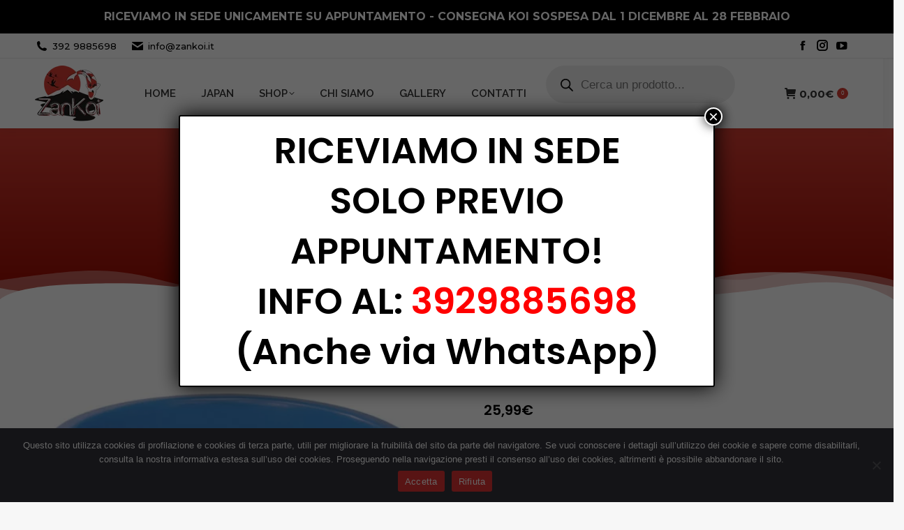

--- FILE ---
content_type: text/html; charset=UTF-8
request_url: https://zankoi.it/prodotto/koi-bowl-50-cm/
body_size: 43271
content:
<!DOCTYPE html>
<!--[if !(IE 6) | !(IE 7) | !(IE 8)  ]><!-->
<html lang="it-IT" class="no-js">
<!--<![endif]-->
<head>
	<meta charset="UTF-8" />
		<meta name="viewport" content="width=device-width, initial-scale=1, maximum-scale=1, user-scalable=0">
			<link rel="profile" href="https://gmpg.org/xfn/11" />
					<script>document.documentElement.className = document.documentElement.className + ' yes-js js_active js'</script>
			<meta name='robots' content='index, follow, max-image-preview:large, max-snippet:-1, max-video-preview:-1' />

	<!-- This site is optimized with the Yoast SEO plugin v25.9 - https://yoast.com/wordpress/plugins/seo/ -->
	<title>Koi Bowl 50 cm - ZanKoi</title>
<link data-rocket-preload as="style" href="https://fonts.googleapis.com/css?family=Montserrat%3A400%2C500%2C600%2C700%2Cnormal%7CRoboto%3A400%2C600%2C700%7CRaleway%3A400%2C600%2C700%7CPoppins%3A400%2C600%2C700&#038;display=swap" rel="preload">
<link href="https://fonts.googleapis.com/css?family=Montserrat%3A400%2C500%2C600%2C700%2Cnormal%7CRoboto%3A400%2C600%2C700%7CRaleway%3A400%2C600%2C700%7CPoppins%3A400%2C600%2C700&#038;display=swap" media="print" onload="this.media=&#039;all&#039;" rel="stylesheet">
<noscript><link rel="stylesheet" href="https://fonts.googleapis.com/css?family=Montserrat%3A400%2C500%2C600%2C700%2Cnormal%7CRoboto%3A400%2C600%2C700%7CRaleway%3A400%2C600%2C700%7CPoppins%3A400%2C600%2C700&#038;display=swap"></noscript>
	<link rel="canonical" href="https://zankoi.it/prodotto/koi-bowl-50-cm/" />
	<meta property="og:locale" content="it_IT" />
	<meta property="og:type" content="article" />
	<meta property="og:title" content="Koi Bowl 50 cm - ZanKoi" />
	<meta property="og:description" content="Vasca in plastica da 50cm di diametro. Queste grandi vasche circolari consentono di ispezionare le koi senza arrecare loro danni o eccessivo stress." />
	<meta property="og:url" content="https://zankoi.it/prodotto/koi-bowl-50-cm/" />
	<meta property="og:site_name" content="ZanKoi" />
	<meta property="article:publisher" content="https://www.facebook.com/zankoi.it/" />
	<meta property="article:modified_time" content="2024-04-16T10:19:00+00:00" />
	<meta property="og:image" content="https://zankoi.it/wp-content/uploads/2016/02/123-KOI-PRO-BOWL-ZIP-COVER-67-CM.jpg" />
	<meta property="og:image:width" content="800" />
	<meta property="og:image:height" content="800" />
	<meta property="og:image:type" content="image/jpeg" />
	<meta name="twitter:card" content="summary_large_image" />
	<script type="application/ld+json" class="yoast-schema-graph">{"@context":"https://schema.org","@graph":[{"@type":"WebPage","@id":"https://zankoi.it/prodotto/koi-bowl-50-cm/","url":"https://zankoi.it/prodotto/koi-bowl-50-cm/","name":"Koi Bowl 50 cm - ZanKoi","isPartOf":{"@id":"https://zankoi.it/#website"},"primaryImageOfPage":{"@id":"https://zankoi.it/prodotto/koi-bowl-50-cm/#primaryimage"},"image":{"@id":"https://zankoi.it/prodotto/koi-bowl-50-cm/#primaryimage"},"thumbnailUrl":"https://zankoi.it/wp-content/uploads/2016/02/123-KOI-PRO-BOWL-ZIP-COVER-67-CM.jpg","datePublished":"2016-02-16T15:06:16+00:00","dateModified":"2024-04-16T10:19:00+00:00","breadcrumb":{"@id":"https://zankoi.it/prodotto/koi-bowl-50-cm/#breadcrumb"},"inLanguage":"it-IT","potentialAction":[{"@type":"ReadAction","target":["https://zankoi.it/prodotto/koi-bowl-50-cm/"]}]},{"@type":"ImageObject","inLanguage":"it-IT","@id":"https://zankoi.it/prodotto/koi-bowl-50-cm/#primaryimage","url":"https://zankoi.it/wp-content/uploads/2016/02/123-KOI-PRO-BOWL-ZIP-COVER-67-CM.jpg","contentUrl":"https://zankoi.it/wp-content/uploads/2016/02/123-KOI-PRO-BOWL-ZIP-COVER-67-CM.jpg","width":800,"height":800},{"@type":"BreadcrumbList","@id":"https://zankoi.it/prodotto/koi-bowl-50-cm/#breadcrumb","itemListElement":[{"@type":"ListItem","position":1,"name":"Home","item":"https://zankoi.it/"},{"@type":"ListItem","position":2,"name":"Shop","item":"https://zankoi.it/shop/"},{"@type":"ListItem","position":3,"name":"Koi Bowl 50 cm"}]},{"@type":"WebSite","@id":"https://zankoi.it/#website","url":"https://zankoi.it/","name":"ZanKoi","description":"il tuo riferimento per il mondo delle carpe Koi","publisher":{"@id":"https://zankoi.it/#organization"},"potentialAction":[{"@type":"SearchAction","target":{"@type":"EntryPoint","urlTemplate":"https://zankoi.it/?s={search_term_string}"},"query-input":{"@type":"PropertyValueSpecification","valueRequired":true,"valueName":"search_term_string"}}],"inLanguage":"it-IT"},{"@type":"Organization","@id":"https://zankoi.it/#organization","name":"ZanKoi di Toffoletto Federica","url":"https://zankoi.it/","logo":{"@type":"ImageObject","inLanguage":"it-IT","@id":"https://zankoi.it/#/schema/logo/image/","url":"https://zankoi.it/wp-content/uploads/2016/03/logo-fattura.png","contentUrl":"https://zankoi.it/wp-content/uploads/2016/03/logo-fattura.png","width":200,"height":163,"caption":"ZanKoi di Toffoletto Federica"},"image":{"@id":"https://zankoi.it/#/schema/logo/image/"},"sameAs":["https://www.facebook.com/zankoi.it/"]}]}</script>
	<!-- / Yoast SEO plugin. -->


<link rel='dns-prefetch' href='//fonts.googleapis.com' />
<link href='https://fonts.gstatic.com' crossorigin rel='preconnect' />
<link rel="alternate" type="application/rss+xml" title="ZanKoi &raquo; Feed" href="https://zankoi.it/feed/" />
<link rel="alternate" type="application/rss+xml" title="ZanKoi &raquo; Feed dei commenti" href="https://zankoi.it/comments/feed/" />
<link rel="alternate" title="oEmbed (JSON)" type="application/json+oembed" href="https://zankoi.it/wp-json/oembed/1.0/embed?url=https%3A%2F%2Fzankoi.it%2Fprodotto%2Fkoi-bowl-50-cm%2F" />
<link rel="alternate" title="oEmbed (XML)" type="text/xml+oembed" href="https://zankoi.it/wp-json/oembed/1.0/embed?url=https%3A%2F%2Fzankoi.it%2Fprodotto%2Fkoi-bowl-50-cm%2F&#038;format=xml" />
<style id='wp-img-auto-sizes-contain-inline-css'>
img:is([sizes=auto i],[sizes^="auto," i]){contain-intrinsic-size:3000px 1500px}
/*# sourceURL=wp-img-auto-sizes-contain-inline-css */
</style>
<link rel='stylesheet' id='popup-maker-site-css' href='//zankoi.it/wp-content/uploads/pum/pum-site-styles.css?generated=1746452437&#038;ver=1.21.1' media='all' />
<style id='wp-emoji-styles-inline-css'>

	img.wp-smiley, img.emoji {
		display: inline !important;
		border: none !important;
		box-shadow: none !important;
		height: 1em !important;
		width: 1em !important;
		margin: 0 0.07em !important;
		vertical-align: -0.1em !important;
		background: none !important;
		padding: 0 !important;
	}
/*# sourceURL=wp-emoji-styles-inline-css */
</style>
<link rel='stylesheet' id='wp-block-library-css' href='https://zankoi.it/wp-includes/css/dist/block-library/style.min.css?ver=b35cd587b36be45d905d99429f2a0702' media='all' />
<link rel='stylesheet' id='wc-blocks-style-css' href='https://zankoi.it/wp-content/plugins/woocommerce/assets/client/blocks/wc-blocks.css?ver=wc-9.8.6' media='all' />
<style id='global-styles-inline-css'>
:root{--wp--preset--aspect-ratio--square: 1;--wp--preset--aspect-ratio--4-3: 4/3;--wp--preset--aspect-ratio--3-4: 3/4;--wp--preset--aspect-ratio--3-2: 3/2;--wp--preset--aspect-ratio--2-3: 2/3;--wp--preset--aspect-ratio--16-9: 16/9;--wp--preset--aspect-ratio--9-16: 9/16;--wp--preset--color--black: #000000;--wp--preset--color--cyan-bluish-gray: #abb8c3;--wp--preset--color--white: #FFF;--wp--preset--color--pale-pink: #f78da7;--wp--preset--color--vivid-red: #cf2e2e;--wp--preset--color--luminous-vivid-orange: #ff6900;--wp--preset--color--luminous-vivid-amber: #fcb900;--wp--preset--color--light-green-cyan: #7bdcb5;--wp--preset--color--vivid-green-cyan: #00d084;--wp--preset--color--pale-cyan-blue: #8ed1fc;--wp--preset--color--vivid-cyan-blue: #0693e3;--wp--preset--color--vivid-purple: #9b51e0;--wp--preset--color--accent: #d53d32;--wp--preset--color--dark-gray: #111;--wp--preset--color--light-gray: #767676;--wp--preset--gradient--vivid-cyan-blue-to-vivid-purple: linear-gradient(135deg,rgb(6,147,227) 0%,rgb(155,81,224) 100%);--wp--preset--gradient--light-green-cyan-to-vivid-green-cyan: linear-gradient(135deg,rgb(122,220,180) 0%,rgb(0,208,130) 100%);--wp--preset--gradient--luminous-vivid-amber-to-luminous-vivid-orange: linear-gradient(135deg,rgb(252,185,0) 0%,rgb(255,105,0) 100%);--wp--preset--gradient--luminous-vivid-orange-to-vivid-red: linear-gradient(135deg,rgb(255,105,0) 0%,rgb(207,46,46) 100%);--wp--preset--gradient--very-light-gray-to-cyan-bluish-gray: linear-gradient(135deg,rgb(238,238,238) 0%,rgb(169,184,195) 100%);--wp--preset--gradient--cool-to-warm-spectrum: linear-gradient(135deg,rgb(74,234,220) 0%,rgb(151,120,209) 20%,rgb(207,42,186) 40%,rgb(238,44,130) 60%,rgb(251,105,98) 80%,rgb(254,248,76) 100%);--wp--preset--gradient--blush-light-purple: linear-gradient(135deg,rgb(255,206,236) 0%,rgb(152,150,240) 100%);--wp--preset--gradient--blush-bordeaux: linear-gradient(135deg,rgb(254,205,165) 0%,rgb(254,45,45) 50%,rgb(107,0,62) 100%);--wp--preset--gradient--luminous-dusk: linear-gradient(135deg,rgb(255,203,112) 0%,rgb(199,81,192) 50%,rgb(65,88,208) 100%);--wp--preset--gradient--pale-ocean: linear-gradient(135deg,rgb(255,245,203) 0%,rgb(182,227,212) 50%,rgb(51,167,181) 100%);--wp--preset--gradient--electric-grass: linear-gradient(135deg,rgb(202,248,128) 0%,rgb(113,206,126) 100%);--wp--preset--gradient--midnight: linear-gradient(135deg,rgb(2,3,129) 0%,rgb(40,116,252) 100%);--wp--preset--font-size--small: 13px;--wp--preset--font-size--medium: 20px;--wp--preset--font-size--large: 36px;--wp--preset--font-size--x-large: 42px;--wp--preset--spacing--20: 0.44rem;--wp--preset--spacing--30: 0.67rem;--wp--preset--spacing--40: 1rem;--wp--preset--spacing--50: 1.5rem;--wp--preset--spacing--60: 2.25rem;--wp--preset--spacing--70: 3.38rem;--wp--preset--spacing--80: 5.06rem;--wp--preset--shadow--natural: 6px 6px 9px rgba(0, 0, 0, 0.2);--wp--preset--shadow--deep: 12px 12px 50px rgba(0, 0, 0, 0.4);--wp--preset--shadow--sharp: 6px 6px 0px rgba(0, 0, 0, 0.2);--wp--preset--shadow--outlined: 6px 6px 0px -3px rgb(255, 255, 255), 6px 6px rgb(0, 0, 0);--wp--preset--shadow--crisp: 6px 6px 0px rgb(0, 0, 0);}:where(.is-layout-flex){gap: 0.5em;}:where(.is-layout-grid){gap: 0.5em;}body .is-layout-flex{display: flex;}.is-layout-flex{flex-wrap: wrap;align-items: center;}.is-layout-flex > :is(*, div){margin: 0;}body .is-layout-grid{display: grid;}.is-layout-grid > :is(*, div){margin: 0;}:where(.wp-block-columns.is-layout-flex){gap: 2em;}:where(.wp-block-columns.is-layout-grid){gap: 2em;}:where(.wp-block-post-template.is-layout-flex){gap: 1.25em;}:where(.wp-block-post-template.is-layout-grid){gap: 1.25em;}.has-black-color{color: var(--wp--preset--color--black) !important;}.has-cyan-bluish-gray-color{color: var(--wp--preset--color--cyan-bluish-gray) !important;}.has-white-color{color: var(--wp--preset--color--white) !important;}.has-pale-pink-color{color: var(--wp--preset--color--pale-pink) !important;}.has-vivid-red-color{color: var(--wp--preset--color--vivid-red) !important;}.has-luminous-vivid-orange-color{color: var(--wp--preset--color--luminous-vivid-orange) !important;}.has-luminous-vivid-amber-color{color: var(--wp--preset--color--luminous-vivid-amber) !important;}.has-light-green-cyan-color{color: var(--wp--preset--color--light-green-cyan) !important;}.has-vivid-green-cyan-color{color: var(--wp--preset--color--vivid-green-cyan) !important;}.has-pale-cyan-blue-color{color: var(--wp--preset--color--pale-cyan-blue) !important;}.has-vivid-cyan-blue-color{color: var(--wp--preset--color--vivid-cyan-blue) !important;}.has-vivid-purple-color{color: var(--wp--preset--color--vivid-purple) !important;}.has-black-background-color{background-color: var(--wp--preset--color--black) !important;}.has-cyan-bluish-gray-background-color{background-color: var(--wp--preset--color--cyan-bluish-gray) !important;}.has-white-background-color{background-color: var(--wp--preset--color--white) !important;}.has-pale-pink-background-color{background-color: var(--wp--preset--color--pale-pink) !important;}.has-vivid-red-background-color{background-color: var(--wp--preset--color--vivid-red) !important;}.has-luminous-vivid-orange-background-color{background-color: var(--wp--preset--color--luminous-vivid-orange) !important;}.has-luminous-vivid-amber-background-color{background-color: var(--wp--preset--color--luminous-vivid-amber) !important;}.has-light-green-cyan-background-color{background-color: var(--wp--preset--color--light-green-cyan) !important;}.has-vivid-green-cyan-background-color{background-color: var(--wp--preset--color--vivid-green-cyan) !important;}.has-pale-cyan-blue-background-color{background-color: var(--wp--preset--color--pale-cyan-blue) !important;}.has-vivid-cyan-blue-background-color{background-color: var(--wp--preset--color--vivid-cyan-blue) !important;}.has-vivid-purple-background-color{background-color: var(--wp--preset--color--vivid-purple) !important;}.has-black-border-color{border-color: var(--wp--preset--color--black) !important;}.has-cyan-bluish-gray-border-color{border-color: var(--wp--preset--color--cyan-bluish-gray) !important;}.has-white-border-color{border-color: var(--wp--preset--color--white) !important;}.has-pale-pink-border-color{border-color: var(--wp--preset--color--pale-pink) !important;}.has-vivid-red-border-color{border-color: var(--wp--preset--color--vivid-red) !important;}.has-luminous-vivid-orange-border-color{border-color: var(--wp--preset--color--luminous-vivid-orange) !important;}.has-luminous-vivid-amber-border-color{border-color: var(--wp--preset--color--luminous-vivid-amber) !important;}.has-light-green-cyan-border-color{border-color: var(--wp--preset--color--light-green-cyan) !important;}.has-vivid-green-cyan-border-color{border-color: var(--wp--preset--color--vivid-green-cyan) !important;}.has-pale-cyan-blue-border-color{border-color: var(--wp--preset--color--pale-cyan-blue) !important;}.has-vivid-cyan-blue-border-color{border-color: var(--wp--preset--color--vivid-cyan-blue) !important;}.has-vivid-purple-border-color{border-color: var(--wp--preset--color--vivid-purple) !important;}.has-vivid-cyan-blue-to-vivid-purple-gradient-background{background: var(--wp--preset--gradient--vivid-cyan-blue-to-vivid-purple) !important;}.has-light-green-cyan-to-vivid-green-cyan-gradient-background{background: var(--wp--preset--gradient--light-green-cyan-to-vivid-green-cyan) !important;}.has-luminous-vivid-amber-to-luminous-vivid-orange-gradient-background{background: var(--wp--preset--gradient--luminous-vivid-amber-to-luminous-vivid-orange) !important;}.has-luminous-vivid-orange-to-vivid-red-gradient-background{background: var(--wp--preset--gradient--luminous-vivid-orange-to-vivid-red) !important;}.has-very-light-gray-to-cyan-bluish-gray-gradient-background{background: var(--wp--preset--gradient--very-light-gray-to-cyan-bluish-gray) !important;}.has-cool-to-warm-spectrum-gradient-background{background: var(--wp--preset--gradient--cool-to-warm-spectrum) !important;}.has-blush-light-purple-gradient-background{background: var(--wp--preset--gradient--blush-light-purple) !important;}.has-blush-bordeaux-gradient-background{background: var(--wp--preset--gradient--blush-bordeaux) !important;}.has-luminous-dusk-gradient-background{background: var(--wp--preset--gradient--luminous-dusk) !important;}.has-pale-ocean-gradient-background{background: var(--wp--preset--gradient--pale-ocean) !important;}.has-electric-grass-gradient-background{background: var(--wp--preset--gradient--electric-grass) !important;}.has-midnight-gradient-background{background: var(--wp--preset--gradient--midnight) !important;}.has-small-font-size{font-size: var(--wp--preset--font-size--small) !important;}.has-medium-font-size{font-size: var(--wp--preset--font-size--medium) !important;}.has-large-font-size{font-size: var(--wp--preset--font-size--large) !important;}.has-x-large-font-size{font-size: var(--wp--preset--font-size--x-large) !important;}
/*# sourceURL=global-styles-inline-css */
</style>

<style id='classic-theme-styles-inline-css'>
/*! This file is auto-generated */
.wp-block-button__link{color:#fff;background-color:#32373c;border-radius:9999px;box-shadow:none;text-decoration:none;padding:calc(.667em + 2px) calc(1.333em + 2px);font-size:1.125em}.wp-block-file__button{background:#32373c;color:#fff;text-decoration:none}
/*# sourceURL=/wp-includes/css/classic-themes.min.css */
</style>
<link rel='stylesheet' id='wp-components-css' href='https://zankoi.it/wp-includes/css/dist/components/style.min.css?ver=b35cd587b36be45d905d99429f2a0702' media='all' />
<link rel='stylesheet' id='wp-preferences-css' href='https://zankoi.it/wp-includes/css/dist/preferences/style.min.css?ver=b35cd587b36be45d905d99429f2a0702' media='all' />
<link rel='stylesheet' id='wp-block-editor-css' href='https://zankoi.it/wp-includes/css/dist/block-editor/style.min.css?ver=b35cd587b36be45d905d99429f2a0702' media='all' />
<link rel='stylesheet' id='popup-maker-block-library-style-css' href='https://zankoi.it/wp-content/plugins/popup-maker/dist/packages/block-library-style.css?ver=dbea705cfafe089d65f1' media='all' />
<link rel='stylesheet' id='cookie-notice-front-css' href='https://zankoi.it/wp-content/plugins/cookie-notice/css/front.min.css?ver=2.5.7' media='all' />
<link rel='stylesheet' id='simple-banner-style-css' href='https://zankoi.it/wp-content/plugins/simple-banner/simple-banner.css?ver=3.0.10' media='all' />
<link rel='stylesheet' id='photoswipe-css' href='https://zankoi.it/wp-content/plugins/woocommerce/assets/css/photoswipe/photoswipe.min.css?ver=9.8.6' media='all' />
<link rel='stylesheet' id='photoswipe-default-skin-css' href='https://zankoi.it/wp-content/plugins/woocommerce/assets/css/photoswipe/default-skin/default-skin.min.css?ver=9.8.6' media='all' />
<style id='woocommerce-inline-inline-css'>
.woocommerce form .form-row .required { visibility: visible; }
/*# sourceURL=woocommerce-inline-inline-css */
</style>
<link rel='stylesheet' id='yith_wcbm_badge_style-css' href='https://zankoi.it/wp-content/plugins/yith-woocommerce-badge-management-premium/assets/css/frontend.css?ver=3.16.0' media='all' />
<style id='yith_wcbm_badge_style-inline-css'>
.yith-wcbm-badge.yith-wcbm-badge-css.yith-wcbm-badge-8614 {
				top: 0; right: 0; 
				opacity: 100%;
				
				margin: -34px -3px 0px 0px;
				padding: 17px 0px 0px 0px;
				
			}.yith-wcbm-badge.yith-wcbm-badge-css.yith-wcbm-badge-10817 {
				top: 0; right: 0; 
				opacity: 100%;
				
				margin: 0px 0px 0px 0px;
				padding: 0px 0px 0px 0px;
				
			}.yith-wcbm-badge.yith-wcbm-badge-css.yith-wcbm-badge-12783 {
				bottom: 0; right: 0; 
				opacity: 100%;
				
				margin: 0px 0px 0px 0px;
				padding: 0px 0px 0px 0px;
				
			}.yith-wcbm-badge.yith-wcbm-badge-image.yith-wcbm-badge-10806 {
				top: -6%; right: 0%; bottom: auto; left: auto;
				opacity: 100%;
				
				-ms-transform:  rotatez( 5deg ); 
				-webkit-transform:  rotatez( 5deg ); 
				transform:  rotatez( 5deg );
				margin: 0px 0px 0px 0px;
				padding: 0px 0px 0px 0px;
				 width:80px;
			}.yith-wcbm-badge.yith-wcbm-badge-image.yith-wcbm-badge-10809 {
				top: -6%; right: 0%; bottom: auto; left: auto;
				opacity: 100%;
				
				-ms-transform:  rotatez( 5deg ); 
				-webkit-transform:  rotatez( 5deg ); 
				transform:  rotatez( 5deg );
				margin: 0px 0px 0px 0px;
				padding: 0px 0px 0px 0px;
				 width:80px;
			}.yith-wcbm-badge.yith-wcbm-badge-image.yith-wcbm-badge-10811 {
				top: -6%; right: 0%; bottom: auto; left: auto;
				opacity: 100%;
				
				-ms-transform:  rotatez( 33deg ); 
				-webkit-transform:  rotatez( 33deg ); 
				transform:  rotatez( 33deg );
				margin: 0px 0px 0px 0px;
				padding: 0px 0px 0px 0px;
				 width:100px;
			}.yith-wcbm-badge.yith-wcbm-badge-css.yith-wcbm-badge-6952 {
				top: 50%; left: 50%; 
				opacity: 60%;
				
				-ms-transform: translate(-50% , -50%); 
				-webkit-transform: translate(-50% , -50%); 
				transform: translate(-50% , -50%);
				margin: 0px 0px 0px 0px;
				padding: 0px 0px 0px 0px;
				
			}.yith-wcbm-badge.yith-wcbm-badge-image.yith-wcbm-badge-12945 {
				top: -6%; right: 0%; bottom: auto; left: auto;
				opacity: 100%;
				
				margin: 0px 0px 0px 0px;
				padding: 0px 0px 0px 0px;
				 width:auto
			}.yith-wcbm-badge.yith-wcbm-badge-image.yith-wcbm-badge-7000 {
				top: 0%; right: auto; bottom: auto; left: 0%;
				opacity: 100%;
				
				-ms-transform:  rotatez( 333deg ); 
				-webkit-transform:  rotatez( 333deg ); 
				transform:  rotatez( 333deg );
				margin: 0px 0px 0px 0px;
				padding: 0px 0px 0px 0px;
				 width:110px;
			}.yith-wcbm-badge.yith-wcbm-badge-image.yith-wcbm-badge-6400 {
				top: 0%; right: auto; bottom: auto; left: 0%;
				opacity: 100%;
				
				margin: 0px 0px 0px 0px;
				padding: 0px 0px 0px 0px;
				 width:130px;
			}.yith-wcbm-badge.yith-wcbm-badge-text.yith-wcbm-badge-8905 {
				top: 0; right: 0; 
				opacity: 100%;
				
				margin: 0px 0px 0px 0px;
				padding: 0px 0px 0px 0px;
				background-color:#d53d32; border-radius: 45px 45px 45px 45px; width:65px; height:65px;
			}
/*# sourceURL=yith_wcbm_badge_style-inline-css */
</style>
<link rel='stylesheet' id='yith-gfont-open-sans-css' href='https://zankoi.it/wp-content/plugins/yith-woocommerce-badge-management-premium/assets/fonts/open-sans/style.css?ver=3.16.0' media='all' />
<link rel='stylesheet' id='jquery-selectBox-css' href='https://zankoi.it/wp-content/plugins/yith-woocommerce-wishlist/assets/css/jquery.selectBox.css?ver=1.2.0' media='all' />
<link rel='stylesheet' id='woocommerce_prettyPhoto_css-css' href='//zankoi.it/wp-content/plugins/woocommerce/assets/css/prettyPhoto.css?ver=3.1.6' media='all' />
<link rel='stylesheet' id='yith-wcwl-main-css' href='https://zankoi.it/wp-content/plugins/yith-woocommerce-wishlist/assets/css/style.css?ver=4.5.0' media='all' />
<style id='yith-wcwl-main-inline-css'>
 :root { --rounded-corners-radius: 16px; --add-to-cart-rounded-corners-radius: 16px; --feedback-duration: 3s } 
 :root { --rounded-corners-radius: 16px; --add-to-cart-rounded-corners-radius: 16px; --feedback-duration: 3s } 
/*# sourceURL=yith-wcwl-main-inline-css */
</style>
<link rel='stylesheet' id='brands-styles-css' href='https://zankoi.it/wp-content/plugins/woocommerce/assets/css/brands.css?ver=9.8.6' media='all' />
<link rel='stylesheet' id='dgwt-wcas-style-css' href='https://zankoi.it/wp-content/plugins/ajax-search-for-woocommerce/assets/css/style.min.css?ver=1.31.0' media='all' />
<link rel='stylesheet' id='the7-font-css' href='https://zankoi.it/wp-content/themes/dt-the7/fonts/icomoon-the7-font/icomoon-the7-font.min.css?ver=12.5.1' media='all' />
<link rel='stylesheet' id='elementor-frontend-css' href='https://zankoi.it/wp-content/plugins/elementor/assets/css/frontend.min.css?ver=3.32.1' media='all' />
<link rel='stylesheet' id='widget-heading-css' href='https://zankoi.it/wp-content/plugins/elementor/assets/css/widget-heading.min.css?ver=3.32.1' media='all' />
<link rel='stylesheet' id='e-shapes-css' href='https://zankoi.it/wp-content/plugins/elementor/assets/css/conditionals/shapes.min.css?ver=3.32.1' media='all' />
<link rel='stylesheet' id='widget-image-css' href='https://zankoi.it/wp-content/plugins/elementor/assets/css/widget-image.min.css?ver=3.32.1' media='all' />
<link rel='stylesheet' id='widget-social-icons-css' href='https://zankoi.it/wp-content/plugins/elementor/assets/css/widget-social-icons.min.css?ver=3.32.1' media='all' />
<link rel='stylesheet' id='e-apple-webkit-css' href='https://zankoi.it/wp-content/plugins/elementor/assets/css/conditionals/apple-webkit.min.css?ver=3.32.1' media='all' />
<link rel='stylesheet' id='widget-icon-list-css' href='https://zankoi.it/wp-content/plugins/elementor/assets/css/widget-icon-list.min.css?ver=3.32.1' media='all' />
<link rel='stylesheet' id='swiper-css' href='https://zankoi.it/wp-content/plugins/elementor/assets/lib/swiper/v8/css/swiper.min.css?ver=8.4.5' media='all' />
<link rel='stylesheet' id='e-swiper-css' href='https://zankoi.it/wp-content/plugins/elementor/assets/css/conditionals/e-swiper.min.css?ver=3.32.1' media='all' />
<link rel='stylesheet' id='elementor-icons-css' href='https://zankoi.it/wp-content/plugins/elementor/assets/lib/eicons/css/elementor-icons.min.css?ver=5.44.0' media='all' />
<link rel='stylesheet' id='elementor-post-6262-css' href='https://zankoi.it/wp-content/uploads/elementor/css/post-6262.css?ver=1766425397' media='all' />
<link rel='stylesheet' id='elementor-post-6324-css' href='https://zankoi.it/wp-content/uploads/elementor/css/post-6324.css?ver=1766425452' media='all' />
<link rel='stylesheet' id='elementor-post-6330-css' href='https://zankoi.it/wp-content/uploads/elementor/css/post-6330.css?ver=1766425397' media='all' />

<link rel='stylesheet' id='dt-main-css' href='https://zankoi.it/wp-content/themes/dt-the7/css/main.min.css?ver=12.5.1' media='all' />
<style id='dt-main-inline-css'>
body #load {
  display: block;
  height: 100%;
  overflow: hidden;
  position: fixed;
  width: 100%;
  z-index: 9901;
  opacity: 1;
  visibility: visible;
  transition: all .35s ease-out;
}
.load-wrap {
  width: 100%;
  height: 100%;
  background-position: center center;
  background-repeat: no-repeat;
  text-align: center;
  display: -ms-flexbox;
  display: -ms-flex;
  display: flex;
  -ms-align-items: center;
  -ms-flex-align: center;
  align-items: center;
  -ms-flex-flow: column wrap;
  flex-flow: column wrap;
  -ms-flex-pack: center;
  -ms-justify-content: center;
  justify-content: center;
}
.load-wrap > svg {
  position: absolute;
  top: 50%;
  left: 50%;
  transform: translate(-50%,-50%);
}
#load {
  background: var(--the7-elementor-beautiful-loading-bg,#ffffff);
  --the7-beautiful-spinner-color2: var(--the7-beautiful-spinner-color,rgba(51,51,51,0.25));
}

/*# sourceURL=dt-main-inline-css */
</style>
<link rel='stylesheet' id='the7-custom-scrollbar-css' href='https://zankoi.it/wp-content/themes/dt-the7/lib/custom-scrollbar/custom-scrollbar.min.css?ver=12.5.1' media='all' />
<link rel='stylesheet' id='the7-css-vars-css' href='https://zankoi.it/wp-content/uploads/the7-css/css-vars.css?ver=5e57da73ad3c' media='all' />
<link rel='stylesheet' id='dt-custom-css' href='https://zankoi.it/wp-content/uploads/the7-css/custom.css?ver=5e57da73ad3c' media='all' />
<link rel='stylesheet' id='wc-dt-custom-css' href='https://zankoi.it/wp-content/uploads/the7-css/compatibility/wc-dt-custom.css?ver=5e57da73ad3c' media='all' />
<link rel='stylesheet' id='dt-media-css' href='https://zankoi.it/wp-content/uploads/the7-css/media.css?ver=5e57da73ad3c' media='all' />
<link rel='stylesheet' id='the7-mega-menu-css' href='https://zankoi.it/wp-content/uploads/the7-css/mega-menu.css?ver=5e57da73ad3c' media='all' />
<link rel='stylesheet' id='style-css' href='https://zankoi.it/wp-content/themes/dt-the7/style.css?ver=12.5.1' media='all' />
<link rel='stylesheet' id='the7-elementor-global-css' href='https://zankoi.it/wp-content/themes/dt-the7/css/compatibility/elementor/elementor-global.min.css?ver=12.5.1' media='all' />
<link rel='stylesheet' id='the7-widget-css' href='https://zankoi.it/wp-content/themes/dt-the7/css/compatibility/elementor/the7-widget.min.css?ver=12.5.1' media='all' />
<link rel='stylesheet' id='woo_discount_pro_style-css' href='https://zankoi.it/wp-content/plugins/woo-discount-rules-pro/Assets/Css/awdr_style.css?ver=2.5.3' media='all' />
<link rel='stylesheet' id='elementor-gf-local-roboto-css' href='https://zankoi.it/wp-content/uploads/elementor/google-fonts/css/roboto.css?ver=1746450654' media='all' />
<link rel='stylesheet' id='elementor-gf-local-robotoslab-css' href='https://zankoi.it/wp-content/uploads/elementor/google-fonts/css/robotoslab.css?ver=1746450660' media='all' />
<link rel='stylesheet' id='elementor-icons-shared-0-css' href='https://zankoi.it/wp-content/plugins/elementor/assets/lib/font-awesome/css/fontawesome.min.css?ver=5.15.3' media='all' />
<link rel='stylesheet' id='elementor-icons-fa-brands-css' href='https://zankoi.it/wp-content/plugins/elementor/assets/lib/font-awesome/css/brands.min.css?ver=5.15.3' media='all' />
<link rel='stylesheet' id='elementor-icons-the7-icons-css' href='https://zankoi.it/wp-content/themes/dt-the7/fonts/icomoon-the7-font/icomoon-the7-font.min.css?ver=12.5.1' media='all' />
<script src="https://zankoi.it/wp-includes/js/jquery/jquery.min.js?ver=3.7.1" id="jquery-core-js" data-rocket-defer defer></script>
<script src="https://zankoi.it/wp-includes/js/jquery/jquery-migrate.min.js?ver=3.4.1" id="jquery-migrate-js" data-rocket-defer defer></script>
<script id="cookie-notice-front-js-before">
var cnArgs = {"ajaxUrl":"https:\/\/zankoi.it\/wp-admin\/admin-ajax.php","nonce":"e0d7edc3db","hideEffect":"fade","position":"bottom","onScroll":false,"onScrollOffset":100,"onClick":false,"cookieName":"cookie_notice_accepted","cookieTime":2592000,"cookieTimeRejected":2592000,"globalCookie":false,"redirection":false,"cache":true,"revokeCookies":false,"revokeCookiesOpt":"automatic"};

//# sourceURL=cookie-notice-front-js-before
</script>
<script src="https://zankoi.it/wp-content/plugins/cookie-notice/js/front.min.js?ver=2.5.7" id="cookie-notice-front-js" data-rocket-defer defer></script>
<script id="simple-banner-script-js-before">
const simpleBannerScriptParams = {"pro_version_enabled":"","debug_mode":"","id":244,"version":"3.0.10","banner_params":[{"hide_simple_banner":"no","simple_banner_prepend_element":"body","simple_banner_position":"","header_margin":"","header_padding":"","wp_body_open_enabled":"","wp_body_open":true,"simple_banner_z_index":"","simple_banner_text":"RICEVIAMO IN SEDE UNICAMENTE SU APPUNTAMENTO - CONSEGNA KOI SOSPESA DAL 1 DICEMBRE AL 28 FEBBRAIO","disabled_on_current_page":false,"disabled_pages_array":[],"is_current_page_a_post":false,"disabled_on_posts":"","simple_banner_disabled_page_paths":"","simple_banner_font_size":"","simple_banner_color":"#000000","simple_banner_text_color":"","simple_banner_link_color":"","simple_banner_close_color":"","simple_banner_custom_css":"","simple_banner_scrolling_custom_css":"","simple_banner_text_custom_css":"","simple_banner_button_css":"","site_custom_css":"","keep_site_custom_css":"","site_custom_js":"","keep_site_custom_js":"","close_button_enabled":"","close_button_expiration":"","close_button_cookie_set":false,"current_date":{"date":"2026-01-15 07:30:59.287525","timezone_type":3,"timezone":"UTC"},"start_date":{"date":"2026-01-15 07:30:59.287528","timezone_type":3,"timezone":"UTC"},"end_date":{"date":"2026-01-15 07:30:59.287531","timezone_type":3,"timezone":"UTC"},"simple_banner_start_after_date":"","simple_banner_remove_after_date":"","simple_banner_insert_inside_element":""}]}
//# sourceURL=simple-banner-script-js-before
</script>
<script src="https://zankoi.it/wp-content/plugins/simple-banner/simple-banner.js?ver=3.0.10" id="simple-banner-script-js" data-rocket-defer defer></script>
<script src="https://zankoi.it/wp-content/plugins/woocommerce/assets/js/jquery-blockui/jquery.blockUI.min.js?ver=2.7.0-wc.9.8.6" id="jquery-blockui-js" defer data-wp-strategy="defer"></script>
<script id="wc-add-to-cart-js-extra">
var wc_add_to_cart_params = {"ajax_url":"/wp-admin/admin-ajax.php","wc_ajax_url":"/?wc-ajax=%%endpoint%%","i18n_view_cart":"Vedi carrello","cart_url":"https://zankoi.it/carrello/","is_cart":"","cart_redirect_after_add":"no"};
//# sourceURL=wc-add-to-cart-js-extra
</script>
<script src="https://zankoi.it/wp-content/plugins/woocommerce/assets/js/frontend/add-to-cart.min.js?ver=9.8.6" id="wc-add-to-cart-js" defer data-wp-strategy="defer"></script>
<script src="https://zankoi.it/wp-content/plugins/woocommerce/assets/js/flexslider/jquery.flexslider.min.js?ver=2.7.2-wc.9.8.6" id="flexslider-js" defer data-wp-strategy="defer"></script>
<script src="https://zankoi.it/wp-content/plugins/woocommerce/assets/js/photoswipe/photoswipe.min.js?ver=4.1.1-wc.9.8.6" id="photoswipe-js" defer data-wp-strategy="defer"></script>
<script src="https://zankoi.it/wp-content/plugins/woocommerce/assets/js/photoswipe/photoswipe-ui-default.min.js?ver=4.1.1-wc.9.8.6" id="photoswipe-ui-default-js" defer data-wp-strategy="defer"></script>
<script id="wc-single-product-js-extra">
var wc_single_product_params = {"i18n_required_rating_text":"Seleziona una valutazione","i18n_rating_options":["1 stella su 5","2 stelle su 5","3 stelle su 5","4 stelle su 5","5 stelle su 5"],"i18n_product_gallery_trigger_text":"Visualizza la galleria di immagini a schermo intero","review_rating_required":"yes","flexslider":{"rtl":false,"animation":"slide","smoothHeight":true,"directionNav":false,"controlNav":"thumbnails","slideshow":false,"animationSpeed":500,"animationLoop":false,"allowOneSlide":false},"zoom_enabled":"","zoom_options":[],"photoswipe_enabled":"1","photoswipe_options":{"shareEl":false,"closeOnScroll":false,"history":false,"hideAnimationDuration":0,"showAnimationDuration":0},"flexslider_enabled":"1"};
//# sourceURL=wc-single-product-js-extra
</script>
<script src="https://zankoi.it/wp-content/plugins/woocommerce/assets/js/frontend/single-product.min.js?ver=9.8.6" id="wc-single-product-js" defer data-wp-strategy="defer"></script>
<script src="https://zankoi.it/wp-content/plugins/woocommerce/assets/js/js-cookie/js.cookie.min.js?ver=2.1.4-wc.9.8.6" id="js-cookie-js" defer data-wp-strategy="defer"></script>
<script id="woocommerce-js-extra">
var woocommerce_params = {"ajax_url":"/wp-admin/admin-ajax.php","wc_ajax_url":"/?wc-ajax=%%endpoint%%","i18n_password_show":"Mostra password","i18n_password_hide":"Nascondi password"};
//# sourceURL=woocommerce-js-extra
</script>
<script src="https://zankoi.it/wp-content/plugins/woocommerce/assets/js/frontend/woocommerce.min.js?ver=9.8.6" id="woocommerce-js" defer data-wp-strategy="defer"></script>
<script id="dt-above-fold-js-extra">
var dtLocal = {"themeUrl":"https://zankoi.it/wp-content/themes/dt-the7","passText":"Per visualizzare questo post protetto, inserisci la password qui sotto:","moreButtonText":{"loading":"Caricamento...","loadMore":"Carica ancora"},"postID":"244","ajaxurl":"https://zankoi.it/wp-admin/admin-ajax.php","REST":{"baseUrl":"https://zankoi.it/wp-json/the7/v1","endpoints":{"sendMail":"/send-mail"}},"contactMessages":{"required":"One or more fields have an error. Please check and try again.","terms":"Accetta la privacy policy.","fillTheCaptchaError":"Riempi il captcha."},"captchaSiteKey":"","ajaxNonce":"e7d89c34f1","pageData":"","themeSettings":{"smoothScroll":"off","lazyLoading":false,"desktopHeader":{"height":100},"ToggleCaptionEnabled":"disabled","ToggleCaption":"Navigation","floatingHeader":{"showAfter":94,"showMenu":true,"height":60,"logo":{"showLogo":true,"html":"\u003Cimg class=\" preload-me\" src=\"https://zankoi.it/wp-content/uploads/2021/07/zankoi-logo_float@1x.png\" srcset=\"https://zankoi.it/wp-content/uploads/2021/07/zankoi-logo_float@1x.png 61w, https://zankoi.it/wp-content/uploads/2021/07/zankoi-logo@1x.png 98w\" width=\"61\" height=\"50\"   sizes=\"61px\" alt=\"ZanKoi\" /\u003E","url":"https://zankoi.it/"}},"topLine":{"floatingTopLine":{"logo":{"showLogo":false,"html":""}}},"mobileHeader":{"firstSwitchPoint":992,"secondSwitchPoint":778,"firstSwitchPointHeight":60,"secondSwitchPointHeight":60,"mobileToggleCaptionEnabled":"disabled","mobileToggleCaption":"Menu"},"stickyMobileHeaderFirstSwitch":{"logo":{"html":"\u003Cimg class=\" preload-me\" src=\"https://zankoi.it/wp-content/uploads/2021/07/zankoi-logo_float@1x.png\" srcset=\"https://zankoi.it/wp-content/uploads/2021/07/zankoi-logo_float@1x.png 61w, https://zankoi.it/wp-content/uploads/2021/07/zankoi-logo@1x.png 98w\" width=\"61\" height=\"50\"   sizes=\"61px\" alt=\"ZanKoi\" /\u003E"}},"stickyMobileHeaderSecondSwitch":{"logo":{"html":"\u003Cimg class=\" preload-me\" src=\"https://zankoi.it/wp-content/uploads/2021/07/zankoi-logo_float@1x.png\" srcset=\"https://zankoi.it/wp-content/uploads/2021/07/zankoi-logo_float@1x.png 61w, https://zankoi.it/wp-content/uploads/2021/07/zankoi-logo@1x.png 98w\" width=\"61\" height=\"50\"   sizes=\"61px\" alt=\"ZanKoi\" /\u003E"}},"sidebar":{"switchPoint":992},"boxedWidth":"1280px"},"wcCartFragmentHash":"263dd5aa13d769b61ddf4943e7587d6b","elementor":{"settings":{"container_width":1140}}};
var dtShare = {"shareButtonText":{"facebook":"Condividi su Facebook","twitter":"Share on X","pinterest":"Pin it","linkedin":"Condividi su Linkedin","whatsapp":"Condividi su Whatsapp"},"overlayOpacity":"85"};
//# sourceURL=dt-above-fold-js-extra
</script>
<script src="https://zankoi.it/wp-content/themes/dt-the7/js/above-the-fold.min.js?ver=12.5.1" id="dt-above-fold-js" data-rocket-defer defer></script>
<script src="https://zankoi.it/wp-content/themes/dt-the7/js/compatibility/woocommerce/woocommerce.min.js?ver=12.5.1" id="dt-woocommerce-js" data-rocket-defer defer></script>
<link rel="https://api.w.org/" href="https://zankoi.it/wp-json/" /><link rel="alternate" title="JSON" type="application/json" href="https://zankoi.it/wp-json/wp/v2/product/244" />
		<!-- GA Google Analytics @ https://m0n.co/ga -->
		<script async src="https://www.googletagmanager.com/gtag/js?id=G-LLPL1JVJ8Q"></script>
		<script>
			window.dataLayer = window.dataLayer || [];
			function gtag(){dataLayer.push(arguments);}
			gtag('js', new Date());
			gtag('config', 'G-LLPL1JVJ8Q');
		</script>

	<style id="simple-banner-background-color" type="text/css">.simple-banner{background:#000000;}</style><style id="simple-banner-text-color" type="text/css">.simple-banner .simple-banner-text{color: #ffffff;}</style><style id="simple-banner-link-color" type="text/css">.simple-banner .simple-banner-text a{color:#f16521;}</style><style id="simple-banner-z-index" type="text/css">.simple-banner{z-index: 99999;}</style><style id="simple-banner-site-custom-css-dummy" type="text/css"></style><script id="simple-banner-site-custom-js-dummy" type="text/javascript"></script><style>/* CSS added by WP Meta and Date Remover*/.entry-meta {display:none !important;}
	.home .entry-meta { display: none; }
	.entry-footer {display:none !important;}
	.home .entry-footer { display: none; }</style>		<style>
			.dgwt-wcas-ico-magnifier,.dgwt-wcas-ico-magnifier-handler{max-width:20px}.dgwt-wcas-search-wrapp{max-width:600px}		</style>
					<style>
				.mini-widgets .dgwt-wcas-search-icon {
					width: 17px;
					margin-top: -2px;
				}

				.mini-widgets .dgwt-wcas-layout-icon-open .dgwt-wcas-search-icon-arrow {
					top: calc(100% + 5px);
				}
			</style>
				<noscript><style>.woocommerce-product-gallery{ opacity: 1 !important; }</style></noscript>
	<meta name="generator" content="Elementor 3.32.1; settings: css_print_method-external, google_font-enabled, font_display-auto">
			<style>
				.e-con.e-parent:nth-of-type(n+4):not(.e-lazyloaded):not(.e-no-lazyload),
				.e-con.e-parent:nth-of-type(n+4):not(.e-lazyloaded):not(.e-no-lazyload) * {
					background-image: none !important;
				}
				@media screen and (max-height: 1024px) {
					.e-con.e-parent:nth-of-type(n+3):not(.e-lazyloaded):not(.e-no-lazyload),
					.e-con.e-parent:nth-of-type(n+3):not(.e-lazyloaded):not(.e-no-lazyload) * {
						background-image: none !important;
					}
				}
				@media screen and (max-height: 640px) {
					.e-con.e-parent:nth-of-type(n+2):not(.e-lazyloaded):not(.e-no-lazyload),
					.e-con.e-parent:nth-of-type(n+2):not(.e-lazyloaded):not(.e-no-lazyload) * {
						background-image: none !important;
					}
				}
			</style>
			<script type="text/javascript" id="the7-loader-script">
document.addEventListener("DOMContentLoaded", function(event) {
	var load = document.getElementById("load");
	if(!load.classList.contains('loader-removed')){
		var removeLoading = setTimeout(function() {
			load.className += " loader-removed";
		}, 300);
	}
});
</script>
		<link rel="icon" href="https://zankoi.it/wp-content/uploads/2016/02/cropped-favicon-114x114.png" sizes="32x32" />
<link rel="icon" href="https://zankoi.it/wp-content/uploads/2016/02/cropped-favicon-247x247.png" sizes="192x192" />
<link rel="apple-touch-icon" href="https://zankoi.it/wp-content/uploads/2016/02/cropped-favicon-247x247.png" />
<meta name="msapplication-TileImage" content="https://zankoi.it/wp-content/uploads/2016/02/cropped-favicon-340x340.png" />
<style id='the7-custom-inline-css' type='text/css'>
.sub-nav .menu-item i.fa,
.sub-nav .menu-item i.fas,
.sub-nav .menu-item i.far,
.sub-nav .menu-item i.fab {
	text-align: center;
	width: 1.25em;
}

.menu-item-text .subtitle-text {
	display: none;
}


#woocommerce-coupon-data ul.wc-tabs li a::before, #woocommerce-product-data ul.wc-tabs li a::before, .woocommerce ul.wc-tabs li a::before {
	content: "";
}

.product_video_tab a:before {
	content: "\f138" !important;
	padding-right: 4px;
	font-family: icomoon-the7-font!important;
}

.sidebar .widget, .sidebar-content .widget, .elementor-widget-sidebar .widget  {
	padding-top: 20px;
	padding-bottom: 10px;
}


.count {
	display: none;
}




span.price .woocommerce-Price-amount.amount {
		font-size: 18px;
	}
	

</style>
<noscript><style id="rocket-lazyload-nojs-css">.rll-youtube-player, [data-lazy-src]{display:none !important;}</style></noscript><link rel='stylesheet' id='wc-stripe-styles-css' href='https://zankoi.it/wp-content/plugins/woo-stripe-payment/assets/build/stripe.css?ver=3.3.86' media='all' />
<link rel='stylesheet' id='joinchat-css' href='https://zankoi.it/wp-content/plugins/creame-whatsapp-me/public/css/joinchat.min.css?ver=6.0.8' media='all' />
<style id='joinchat-inline-css'>
.joinchat{--ch:142;--cs:70%;--cl:49%;--bw:1}
/*# sourceURL=joinchat-inline-css */
</style>
<meta name="generator" content="WP Rocket 3.19.4" data-wpr-features="wpr_defer_js wpr_lazyload_images wpr_preload_links wpr_desktop" /></head>
<body data-rsssl=1 id="the7-body" class="wp-singular product-template-default single single-product postid-244 wp-custom-logo wp-embed-responsive wp-theme-dt-the7 theme-dt-the7 cookies-not-set woocommerce woocommerce-page woocommerce-no-js yith-wcbm-theme-the7 no-comments title-off dt-responsive-on right-mobile-menu-close-icon ouside-menu-close-icon mobile-hamburger-close-bg-enable mobile-hamburger-close-bg-hover-enable  fade-medium-mobile-menu-close-icon fade-medium-menu-close-icon srcset-enabled btn-flat custom-btn-color custom-btn-hover-color phantom-sticky phantom-shadow-decoration phantom-custom-logo-on sticky-mobile-header top-header first-switch-logo-left first-switch-menu-right second-switch-logo-left second-switch-menu-right right-mobile-menu layzr-loading-on no-avatars popup-message-style the7-ver-12.5.1 elementor-default elementor-kit-6262">
<!-- The7 12.5.1 -->
<div data-rocket-location-hash="0eafb14894ade9fa63ac25a1b126b1ae" id="load" class="">
	<div data-rocket-location-hash="fc1ec903582e2b6046c8b83477752bd5" class="load-wrap"><img src="data:image/svg+xml,%3Csvg%20xmlns='http://www.w3.org/2000/svg'%20viewBox='0%200%20100%200'%3E%3C/svg%3E" width="100px" data-lazy-src="https://zankoi.it/wp-content/uploads/2021/11/loader.gif"><noscript><img src="https://zankoi.it/wp-content/uploads/2021/11/loader.gif" width="100px"></noscript></div>
</div>
<div id="page" >
	<a class="skip-link screen-reader-text" href="#content">Vai ai contenuti</a>

<div class="masthead inline-header center widgets full-height shadow-decoration shadow-mobile-header-decoration small-mobile-menu-icon dt-parent-menu-clickable show-sub-menu-on-hover show-device-logo show-mobile-logo"  role="banner">

	<div data-rocket-location-hash="6f6279ac38580a35bd47b9fcbeb8e206" class="top-bar full-width-line top-bar-line-hide">
	<div class="top-bar-bg" ></div>
	<div class="left-widgets mini-widgets"><span class="mini-contacts phone show-on-desktop in-top-bar-left in-menu-second-switch"><i class="fa-fw icomoon-the7-font-the7-phone-05"></i>392 9885698</span><span class="mini-contacts email show-on-desktop near-logo-first-switch in-menu-second-switch"><i class="fa-fw the7-mw-icon-mail-bold"></i>info@zankoi.it</span></div><div class="right-widgets mini-widgets"><div class="soc-ico show-on-desktop in-top-bar-right in-menu-second-switch disabled-bg disabled-border border-off hover-disabled-bg hover-disabled-border  hover-border-off"><a title="Facebook page opens in new window" href="https://www.facebook.com/zankoi.it" target="_blank" class="facebook"><span class="soc-font-icon"></span><span class="screen-reader-text">Facebook page opens in new window</span></a><a title="Instagram page opens in new window" href="https://www.instagram.com/zankoi_carpegiapponesi/" target="_blank" class="instagram"><span class="soc-font-icon"></span><span class="screen-reader-text">Instagram page opens in new window</span></a><a title="YouTube page opens in new window" href="https://www.youtube.com/channel/UCSD7LV0hYi2pYvVfAJoNupA" target="_blank" class="you-tube"><span class="soc-font-icon"></span><span class="screen-reader-text">YouTube page opens in new window</span></a></div></div></div>

	<header data-rocket-location-hash="a9f4b13d385c12e1080a217706e7122a" class="header-bar">

		<div class="branding">
	<div id="site-title" class="assistive-text">ZanKoi</div>
	<div id="site-description" class="assistive-text">il tuo riferimento per il mondo delle carpe Koi</div>
	<a class="" href="https://zankoi.it/"><img class=" preload-me" src="data:image/svg+xml,%3Csvg%20xmlns='http://www.w3.org/2000/svg'%20viewBox='0%200%2098%2080'%3E%3C/svg%3E" data-lazy-srcset="https://zankoi.it/wp-content/uploads/2021/07/zankoi-logo@1x.png 98w, https://zankoi.it/wp-content/uploads/2021/07/zankoi-logo@2x.png 196w" width="98" height="80"   data-lazy-sizes="98px" alt="ZanKoi" data-lazy-src="https://zankoi.it/wp-content/uploads/2021/07/zankoi-logo@1x.png" /><noscript><img class=" preload-me" src="https://zankoi.it/wp-content/uploads/2021/07/zankoi-logo@1x.png" srcset="https://zankoi.it/wp-content/uploads/2021/07/zankoi-logo@1x.png 98w, https://zankoi.it/wp-content/uploads/2021/07/zankoi-logo@2x.png 196w" width="98" height="80"   sizes="98px" alt="ZanKoi" /></noscript><img class="mobile-logo preload-me" src="data:image/svg+xml,%3Csvg%20xmlns='http://www.w3.org/2000/svg'%20viewBox='0%200%2061%2050'%3E%3C/svg%3E" data-lazy-srcset="https://zankoi.it/wp-content/uploads/2021/07/zankoi-logo_float@1x.png 61w, https://zankoi.it/wp-content/uploads/2021/07/zankoi-logo@1x.png 98w" width="61" height="50"   data-lazy-sizes="61px" alt="ZanKoi" data-lazy-src="https://zankoi.it/wp-content/uploads/2021/07/zankoi-logo_float@1x.png" /><noscript><img class="mobile-logo preload-me" src="https://zankoi.it/wp-content/uploads/2021/07/zankoi-logo_float@1x.png" srcset="https://zankoi.it/wp-content/uploads/2021/07/zankoi-logo_float@1x.png 61w, https://zankoi.it/wp-content/uploads/2021/07/zankoi-logo@1x.png 98w" width="61" height="50"   sizes="61px" alt="ZanKoi" /></noscript></a></div>

		<ul id="primary-menu" class="main-nav underline-decoration l-to-r-line level-arrows-on outside-item-remove-margin"><li class="menu-item menu-item-type-custom menu-item-object-custom menu-item-home menu-item-11 first depth-0"><a href='https://zankoi.it/' data-level='1'><span class="menu-item-text"><span class="menu-text">Home</span></span></a></li> <li class="menu-item menu-item-type-post_type menu-item-object-page menu-item-6352 depth-0"><a href='https://zankoi.it/japan/' data-level='1'><span class="menu-item-text"><span class="menu-text">Japan</span></span></a></li> <li class="menu-item menu-item-type-post_type menu-item-object-page menu-item-has-children current_page_parent menu-item-6371 has-children depth-0"><a href='https://zankoi.it/shop/' data-level='1'><span class="menu-item-text"><span class="menu-text">Shop</span></span></a><ul class="sub-nav hover-style-bg level-arrows-on"><li class="menu-item menu-item-type-taxonomy menu-item-object-product_cat menu-item-6372 first depth-1"><a href='https://zankoi.it/categoria-prodotto/le-nostre-koi/' data-level='2'><span class="menu-item-text"><span class="menu-text">Le nostre Koi</span><span class="subtitle-text">Le koi che trovate in questa sezione sono al 100% di provenienza giapponese e corrispondono esattamente allo stock che abbiamo attualmente disponibile presso i nostri impianti! La prova inconfutabile di ciò sono i REPORT che pubblichiamo ogni qual volta ci rechiamo in Giappone per effettuare personalmente la selezione delle carpe che arriveranno poi in Italia nella nostra sede di Tombolo (PD). Ad ulteriore garanzia della loro originalità, ZanKoi rilascia un certificato dove vengono indicate tutte le caratteristiche delle koi, ivi compreso l’allevatore da cui proviene l’esemplare, età e misura dello stesso. Il protocollo di quarantena seguito da ZanKoi, assistito da veterinari qualificati, ne assicura infine il perfetto stato di salute.</span></span></a></li> <li class="menu-item menu-item-type-taxonomy menu-item-object-product_cat menu-item-6373 depth-1"><a href='https://zankoi.it/categoria-prodotto/offerte-del-mese/' data-level='2'><span class="menu-item-text"><span class="menu-text">Offerte  del mese</span><span class="subtitle-text">In questa sezione potrai trovare ogni mese delle offerte eccezionali ed irripetibili sui nostri prodotti in catalogo o in fine serie!</span></span></a></li> <li class="menu-item menu-item-type-taxonomy menu-item-object-product_cat menu-item-6374 depth-1"><a href='https://zankoi.it/categoria-prodotto/aeratori/' data-level='2'><span class="menu-item-text"><span class="menu-text">Aeratori</span></span></a></li> <li class="menu-item menu-item-type-taxonomy menu-item-object-product_cat menu-item-6375 depth-1"><a href='https://zankoi.it/categoria-prodotto/antialghe/' data-level='2'><span class="menu-item-text"><span class="menu-text">Antialghe</span></span></a></li> <li class="menu-item menu-item-type-taxonomy menu-item-object-product_cat menu-item-6376 depth-1"><a href='https://zankoi.it/categoria-prodotto/buoni-regalo/' data-level='2'><span class="menu-item-text"><span class="menu-text">Buoni regalo</span><span class="subtitle-text">Sei indeciso su che regalo fare? Non rischiare! Con i nostri buoni regalo, decidi l’importo che vuoi regalare e lascia al destinatario la scelta di cosa acquistare tra TUTTI I PRODOTTI presenti sul nostro sito. Il coupon è valido anche per l’acquisto di carpe koi…</span></span></a></li> <li class="menu-item menu-item-type-taxonomy menu-item-object-product_cat current-product-ancestor menu-item-6377 depth-1"><a href='https://zankoi.it/categoria-prodotto/cattura-e-ispezione-koi/' data-level='2'><span class="menu-item-text"><span class="menu-text">Cattura e ispezione Koi</span></span></a></li> <li class="menu-item menu-item-type-taxonomy menu-item-object-product_cat menu-item-8297 depth-1"><a href='https://zankoi.it/categoria-prodotto/collanti-e-siliconi/' data-level='2'><span class="menu-item-text"><span class="menu-text">Collanti e Siliconi</span><span class="subtitle-text">Selezione di colle per PVC e siliconi per fissaggio di flange e dreni</span></span></a></li> <li class="menu-item menu-item-type-taxonomy menu-item-object-product_cat menu-item-6378 depth-1"><a href='https://zankoi.it/categoria-prodotto/dreni-e-skimmer/' data-level='2'><span class="menu-item-text"><span class="menu-text">Dreni e skimmer</span><span class="subtitle-text">Dreno e skimmer sono due strumenti imprescindibili per tutti coloro che desiderano una superficie libera da foglie e detriti galleggianti, ed un fondale libero da accumuli.</span></span></a></li> <li class="menu-item menu-item-type-taxonomy menu-item-object-product_cat menu-item-6379 depth-1"><a href='https://zankoi.it/categoria-prodotto/filtraggio/' data-level='2'><span class="menu-item-text"><span class="menu-text">Filtraggio</span></span></a></li> <li class="menu-item menu-item-type-taxonomy menu-item-object-product_cat menu-item-6380 depth-1"><a href='https://zankoi.it/categoria-prodotto/gadgets/' data-level='2'><span class="menu-item-text"><span class="menu-text">Gadgets</span></span></a></li> <li class="menu-item menu-item-type-taxonomy menu-item-object-product_cat menu-item-6381 depth-1"><a href='https://zankoi.it/categoria-prodotto/gestione-pond/' data-level='2'><span class="menu-item-text"><span class="menu-text">Gestione Pond</span></span></a></li> <li class="menu-item menu-item-type-taxonomy menu-item-object-product_cat menu-item-6383 depth-1"><a href='https://zankoi.it/categoria-prodotto/lampade-uv/' data-level='2'><span class="menu-item-text"><span class="menu-text">Lampade UV</span></span></a></li> <li class="menu-item menu-item-type-taxonomy menu-item-object-product_cat menu-item-6382 depth-1"><a href='https://zankoi.it/categoria-prodotto/illuminazione/' data-level='2'><span class="menu-item-text"><span class="menu-text">Illuminazione</span></span></a></li> <li class="menu-item menu-item-type-taxonomy menu-item-object-product_cat menu-item-6384 depth-1"><a href='https://zankoi.it/categoria-prodotto/mangiatoie-automatiche/' data-level='2'><span class="menu-item-text"><span class="menu-text">Mangiatoie automatiche</span></span></a></li> <li class="menu-item menu-item-type-taxonomy menu-item-object-product_cat menu-item-6385 depth-1"><a href='https://zankoi.it/categoria-prodotto/mangimi/' data-level='2'><span class="menu-item-text"><span class="menu-text">Mangimi</span></span></a></li> <li class="menu-item menu-item-type-taxonomy menu-item-object-product_cat menu-item-6389 depth-1"><a href='https://zankoi.it/categoria-prodotto/ornamenti-pond/' data-level='2'><span class="menu-item-text"><span class="menu-text">Ornamenti pond</span></span></a></li> <li class="menu-item menu-item-type-taxonomy menu-item-object-product_cat menu-item-6386 depth-1"><a href='https://zankoi.it/categoria-prodotto/pompe/' data-level='2'><span class="menu-item-text"><span class="menu-text">Pompe</span></span></a></li> <li class="menu-item menu-item-type-taxonomy menu-item-object-product_cat menu-item-6387 depth-1"><a href='https://zankoi.it/categoria-prodotto/quarantena/' data-level='2'><span class="menu-item-text"><span class="menu-text">Quarantena</span></span></a></li> <li class="menu-item menu-item-type-taxonomy menu-item-object-product_cat menu-item-6388 depth-1"><a href='https://zankoi.it/categoria-prodotto/riscaldatori/' data-level='2'><span class="menu-item-text"><span class="menu-text">Riscaldatori</span></span></a></li> <li class="menu-item menu-item-type-taxonomy menu-item-object-product_cat menu-item-6394 depth-1"><a href='https://zankoi.it/categoria-prodotto/salute-delle-koi/' data-level='2'><span class="menu-item-text"><span class="menu-text">Salute delle Koi</span></span></a></li> <li class="menu-item menu-item-type-taxonomy menu-item-object-product_cat menu-item-6390 depth-1"><a href='https://zankoi.it/categoria-prodotto/teli-e-impermeabilizazione/' data-level='2'><span class="menu-item-text"><span class="menu-text">Teli e impermeabilizzazione</span></span></a></li> <li class="menu-item menu-item-type-taxonomy menu-item-object-product_cat menu-item-6392 depth-1"><a href='https://zankoi.it/categoria-prodotto/test-acqua/' data-level='2'><span class="menu-item-text"><span class="menu-text">Test acqua</span></span></a></li> <li class="menu-item menu-item-type-taxonomy menu-item-object-product_cat menu-item-6393 depth-1"><a href='https://zankoi.it/categoria-prodotto/trattamenti-acqua/' data-level='2'><span class="menu-item-text"><span class="menu-text">Trattamenti acqua</span></span></a></li> <li class="menu-item menu-item-type-taxonomy menu-item-object-product_cat menu-item-6391 depth-1"><a href='https://zankoi.it/categoria-prodotto/pvc/' data-level='2'><span class="menu-item-text"><span class="menu-text">Tubi e raccordi</span></span></a></li> <li class="menu-item menu-item-type-taxonomy menu-item-object-product_cat menu-item-14758 depth-1"><a href='https://zankoi.it/categoria-prodotto/occasioni-usato/' data-level='2'><span class="menu-item-text"><span class="menu-text">Occasioni usato</span></span></a></li> </ul></li> <li class="menu-item menu-item-type-post_type menu-item-object-page menu-item-25 depth-0"><a href='https://zankoi.it/chi-siamo/' data-level='1'><span class="menu-item-text"><span class="menu-text">Chi Siamo</span></span></a></li> <li class="menu-item menu-item-type-post_type menu-item-object-page menu-item-45 depth-0"><a href='https://zankoi.it/gallery/' data-level='1'><span class="menu-item-text"><span class="menu-text">Gallery</span></span></a></li> <li class="menu-item menu-item-type-post_type menu-item-object-page menu-item-39 depth-0"><a href='https://zankoi.it/contatti/' data-level='1'><span class="menu-item-text"><span class="menu-text">Contatti</span></span></a></li> <li class="menu-item menu-item-type-custom menu-item-object-custom menu-item-11762 last depth-0"><div  class="dgwt-wcas-search-wrapp dgwt-wcas-has-submit woocommerce dgwt-wcas-style-pirx js-dgwt-wcas-layout-classic dgwt-wcas-layout-classic js-dgwt-wcas-mobile-overlay-enabled">
		<form class="dgwt-wcas-search-form" role="search" action="https://zankoi.it/" method="get">
		<div class="dgwt-wcas-sf-wrapp">
						<label class="screen-reader-text"
				   for="dgwt-wcas-search-input-1">Products search</label>

			<input id="dgwt-wcas-search-input-1"
				   type="search"
				   class="dgwt-wcas-search-input"
				   name="s"
				   value=""
				   placeholder="Cerca un prodotto..."
				   autocomplete="off"
							/>
			<div class="dgwt-wcas-preloader"></div>

			<div class="dgwt-wcas-voice-search"></div>

							<button type="submit"
						aria-label="Search"
						class="dgwt-wcas-search-submit">				<svg class="dgwt-wcas-ico-magnifier" xmlns="http://www.w3.org/2000/svg" width="18" height="18" viewBox="0 0 18 18">
					<path  d=" M 16.722523,17.901412 C 16.572585,17.825208 15.36088,16.670476 14.029846,15.33534 L 11.609782,12.907819 11.01926,13.29667 C 8.7613237,14.783493 5.6172703,14.768302 3.332423,13.259528 -0.07366363,11.010358 -1.0146502,6.5989684 1.1898146,3.2148776
						  1.5505179,2.6611594 2.4056498,1.7447266 2.9644271,1.3130497 3.4423015,0.94387379 4.3921825,0.48568469 5.1732652,0.2475835 5.886299,0.03022609 6.1341883,0 7.2037391,0 8.2732897,0 8.521179,0.03022609 9.234213,0.2475835 c 0.781083,0.23810119 1.730962,0.69629029 2.208837,1.0654662
						  0.532501,0.4113763 1.39922,1.3400096 1.760153,1.8858877 1.520655,2.2998531 1.599025,5.3023778 0.199549,7.6451086 -0.208076,0.348322 -0.393306,0.668209 -0.411622,0.710863 -0.01831,0.04265 1.065556,1.18264 2.408603,2.533307 1.343046,1.350666 2.486621,2.574792 2.541278,2.720279 0.282475,0.7519
						  -0.503089,1.456506 -1.218488,1.092917 z M 8.4027892,12.475062 C 9.434946,12.25579 10.131043,11.855461 10.99416,10.984753 11.554519,10.419467 11.842507,10.042366 12.062078,9.5863882 12.794223,8.0659672 12.793657,6.2652398 12.060578,4.756293 11.680383,3.9737304 10.453587,2.7178427
						  9.730569,2.3710306 8.6921295,1.8729196 8.3992147,1.807606 7.2037567,1.807606 6.0082984,1.807606 5.7153841,1.87292 4.6769446,2.3710306 3.9539263,2.7178427 2.7271301,3.9737304 2.3469352,4.756293 1.6138384,6.2652398 1.6132726,8.0659672 2.3454252,9.5863882 c 0.4167354,0.8654208 1.5978784,2.0575608
						  2.4443766,2.4671358 1.0971012,0.530827 2.3890403,0.681561 3.6130134,0.421538 z
					"/>
				</svg>
				</button>
			
			<input type="hidden" name="post_type" value="product"/>
			<input type="hidden" name="dgwt_wcas" value="1"/>

			
					</div>
	</form>
</div>
</li> </ul>
		<div class="mini-widgets"><div class="show-on-desktop near-logo-first-switch near-logo-second-switch">
<div class="wc-shopping-cart shopping-cart round-counter-style show-sub-cart" data-cart-hash="263dd5aa13d769b61ddf4943e7587d6b">

	<a class="wc-ico-cart round-counter-style show-sub-cart" href="https://zankoi.it/carrello/"><i class="icomoon-the7-font-the7-cart-04"></i><span class="woocommerce-Price-amount amount"><bdi>0,00<span class="woocommerce-Price-currencySymbol">&euro;</span></bdi></span><span class="counter">0</span></a>

	<div class="shopping-cart-wrap">
		<div class="shopping-cart-inner">
			
						<p class="buttons top-position">
				<a href="https://zankoi.it/carrello/" class="button view-cart">Vedi il carrello</a><a href="https://zankoi.it/checkout/" class="button checkout">Cassa</a>			</p>

						<ul class="cart_list product_list_widget empty">
				<li>Nessun articolo nel carrello.</li>			</ul>
			<div class="shopping-cart-bottom" style="display: none">
				<p class="total">
					<strong>Subtotale:</strong> <span class="woocommerce-Price-amount amount"><bdi>0,00<span class="woocommerce-Price-currencySymbol">&euro;</span></bdi></span>				</p>
				<p class="buttons">
					<a href="https://zankoi.it/carrello/" class="button view-cart">Vedi il carrello</a><a href="https://zankoi.it/checkout/" class="button checkout">Cassa</a>				</p>
			</div>
					</div>
	</div>

</div>
</div></div>
	</header>

</div>
<div data-rocket-location-hash="33abf3f1566fd7bb67ca951fec23d14f" role="navigation" aria-label="Menù mobile" class="dt-mobile-header mobile-menu-show-divider">
	<div data-rocket-location-hash="ee35153a783767e4ca597c8edfdebd9e" class="dt-close-mobile-menu-icon" aria-label="Close" role="button" tabindex="0"><div class="close-line-wrap"><span class="close-line"></span><span class="close-line"></span><span class="close-line"></span></div></div>	<ul id="mobile-menu" class="mobile-main-nav">
		<li class="menu-item menu-item-type-custom menu-item-object-custom menu-item-home menu-item-11 first depth-0"><a href='https://zankoi.it/' data-level='1'><span class="menu-item-text"><span class="menu-text">Home</span></span></a></li> <li class="menu-item menu-item-type-post_type menu-item-object-page menu-item-6352 depth-0"><a href='https://zankoi.it/japan/' data-level='1'><span class="menu-item-text"><span class="menu-text">Japan</span></span></a></li> <li class="menu-item menu-item-type-post_type menu-item-object-page menu-item-has-children current_page_parent menu-item-6371 has-children depth-0"><a href='https://zankoi.it/shop/' data-level='1'><span class="menu-item-text"><span class="menu-text">Shop</span></span></a><ul class="sub-nav hover-style-bg level-arrows-on"><li class="menu-item menu-item-type-taxonomy menu-item-object-product_cat menu-item-6372 first depth-1"><a href='https://zankoi.it/categoria-prodotto/le-nostre-koi/' data-level='2'><span class="menu-item-text"><span class="menu-text">Le nostre Koi</span><span class="subtitle-text">Le koi che trovate in questa sezione sono al 100% di provenienza giapponese e corrispondono esattamente allo stock che abbiamo attualmente disponibile presso i nostri impianti! La prova inconfutabile di ciò sono i REPORT che pubblichiamo ogni qual volta ci rechiamo in Giappone per effettuare personalmente la selezione delle carpe che arriveranno poi in Italia nella nostra sede di Tombolo (PD). Ad ulteriore garanzia della loro originalità, ZanKoi rilascia un certificato dove vengono indicate tutte le caratteristiche delle koi, ivi compreso l’allevatore da cui proviene l’esemplare, età e misura dello stesso. Il protocollo di quarantena seguito da ZanKoi, assistito da veterinari qualificati, ne assicura infine il perfetto stato di salute.</span></span></a></li> <li class="menu-item menu-item-type-taxonomy menu-item-object-product_cat menu-item-6373 depth-1"><a href='https://zankoi.it/categoria-prodotto/offerte-del-mese/' data-level='2'><span class="menu-item-text"><span class="menu-text">Offerte  del mese</span><span class="subtitle-text">In questa sezione potrai trovare ogni mese delle offerte eccezionali ed irripetibili sui nostri prodotti in catalogo o in fine serie!</span></span></a></li> <li class="menu-item menu-item-type-taxonomy menu-item-object-product_cat menu-item-6374 depth-1"><a href='https://zankoi.it/categoria-prodotto/aeratori/' data-level='2'><span class="menu-item-text"><span class="menu-text">Aeratori</span></span></a></li> <li class="menu-item menu-item-type-taxonomy menu-item-object-product_cat menu-item-6375 depth-1"><a href='https://zankoi.it/categoria-prodotto/antialghe/' data-level='2'><span class="menu-item-text"><span class="menu-text">Antialghe</span></span></a></li> <li class="menu-item menu-item-type-taxonomy menu-item-object-product_cat menu-item-6376 depth-1"><a href='https://zankoi.it/categoria-prodotto/buoni-regalo/' data-level='2'><span class="menu-item-text"><span class="menu-text">Buoni regalo</span><span class="subtitle-text">Sei indeciso su che regalo fare? Non rischiare! Con i nostri buoni regalo, decidi l’importo che vuoi regalare e lascia al destinatario la scelta di cosa acquistare tra TUTTI I PRODOTTI presenti sul nostro sito. Il coupon è valido anche per l’acquisto di carpe koi…</span></span></a></li> <li class="menu-item menu-item-type-taxonomy menu-item-object-product_cat current-product-ancestor menu-item-6377 depth-1"><a href='https://zankoi.it/categoria-prodotto/cattura-e-ispezione-koi/' data-level='2'><span class="menu-item-text"><span class="menu-text">Cattura e ispezione Koi</span></span></a></li> <li class="menu-item menu-item-type-taxonomy menu-item-object-product_cat menu-item-8297 depth-1"><a href='https://zankoi.it/categoria-prodotto/collanti-e-siliconi/' data-level='2'><span class="menu-item-text"><span class="menu-text">Collanti e Siliconi</span><span class="subtitle-text">Selezione di colle per PVC e siliconi per fissaggio di flange e dreni</span></span></a></li> <li class="menu-item menu-item-type-taxonomy menu-item-object-product_cat menu-item-6378 depth-1"><a href='https://zankoi.it/categoria-prodotto/dreni-e-skimmer/' data-level='2'><span class="menu-item-text"><span class="menu-text">Dreni e skimmer</span><span class="subtitle-text">Dreno e skimmer sono due strumenti imprescindibili per tutti coloro che desiderano una superficie libera da foglie e detriti galleggianti, ed un fondale libero da accumuli.</span></span></a></li> <li class="menu-item menu-item-type-taxonomy menu-item-object-product_cat menu-item-6379 depth-1"><a href='https://zankoi.it/categoria-prodotto/filtraggio/' data-level='2'><span class="menu-item-text"><span class="menu-text">Filtraggio</span></span></a></li> <li class="menu-item menu-item-type-taxonomy menu-item-object-product_cat menu-item-6380 depth-1"><a href='https://zankoi.it/categoria-prodotto/gadgets/' data-level='2'><span class="menu-item-text"><span class="menu-text">Gadgets</span></span></a></li> <li class="menu-item menu-item-type-taxonomy menu-item-object-product_cat menu-item-6381 depth-1"><a href='https://zankoi.it/categoria-prodotto/gestione-pond/' data-level='2'><span class="menu-item-text"><span class="menu-text">Gestione Pond</span></span></a></li> <li class="menu-item menu-item-type-taxonomy menu-item-object-product_cat menu-item-6383 depth-1"><a href='https://zankoi.it/categoria-prodotto/lampade-uv/' data-level='2'><span class="menu-item-text"><span class="menu-text">Lampade UV</span></span></a></li> <li class="menu-item menu-item-type-taxonomy menu-item-object-product_cat menu-item-6382 depth-1"><a href='https://zankoi.it/categoria-prodotto/illuminazione/' data-level='2'><span class="menu-item-text"><span class="menu-text">Illuminazione</span></span></a></li> <li class="menu-item menu-item-type-taxonomy menu-item-object-product_cat menu-item-6384 depth-1"><a href='https://zankoi.it/categoria-prodotto/mangiatoie-automatiche/' data-level='2'><span class="menu-item-text"><span class="menu-text">Mangiatoie automatiche</span></span></a></li> <li class="menu-item menu-item-type-taxonomy menu-item-object-product_cat menu-item-6385 depth-1"><a href='https://zankoi.it/categoria-prodotto/mangimi/' data-level='2'><span class="menu-item-text"><span class="menu-text">Mangimi</span></span></a></li> <li class="menu-item menu-item-type-taxonomy menu-item-object-product_cat menu-item-6389 depth-1"><a href='https://zankoi.it/categoria-prodotto/ornamenti-pond/' data-level='2'><span class="menu-item-text"><span class="menu-text">Ornamenti pond</span></span></a></li> <li class="menu-item menu-item-type-taxonomy menu-item-object-product_cat menu-item-6386 depth-1"><a href='https://zankoi.it/categoria-prodotto/pompe/' data-level='2'><span class="menu-item-text"><span class="menu-text">Pompe</span></span></a></li> <li class="menu-item menu-item-type-taxonomy menu-item-object-product_cat menu-item-6387 depth-1"><a href='https://zankoi.it/categoria-prodotto/quarantena/' data-level='2'><span class="menu-item-text"><span class="menu-text">Quarantena</span></span></a></li> <li class="menu-item menu-item-type-taxonomy menu-item-object-product_cat menu-item-6388 depth-1"><a href='https://zankoi.it/categoria-prodotto/riscaldatori/' data-level='2'><span class="menu-item-text"><span class="menu-text">Riscaldatori</span></span></a></li> <li class="menu-item menu-item-type-taxonomy menu-item-object-product_cat menu-item-6394 depth-1"><a href='https://zankoi.it/categoria-prodotto/salute-delle-koi/' data-level='2'><span class="menu-item-text"><span class="menu-text">Salute delle Koi</span></span></a></li> <li class="menu-item menu-item-type-taxonomy menu-item-object-product_cat menu-item-6390 depth-1"><a href='https://zankoi.it/categoria-prodotto/teli-e-impermeabilizazione/' data-level='2'><span class="menu-item-text"><span class="menu-text">Teli e impermeabilizzazione</span></span></a></li> <li class="menu-item menu-item-type-taxonomy menu-item-object-product_cat menu-item-6392 depth-1"><a href='https://zankoi.it/categoria-prodotto/test-acqua/' data-level='2'><span class="menu-item-text"><span class="menu-text">Test acqua</span></span></a></li> <li class="menu-item menu-item-type-taxonomy menu-item-object-product_cat menu-item-6393 depth-1"><a href='https://zankoi.it/categoria-prodotto/trattamenti-acqua/' data-level='2'><span class="menu-item-text"><span class="menu-text">Trattamenti acqua</span></span></a></li> <li class="menu-item menu-item-type-taxonomy menu-item-object-product_cat menu-item-6391 depth-1"><a href='https://zankoi.it/categoria-prodotto/pvc/' data-level='2'><span class="menu-item-text"><span class="menu-text">Tubi e raccordi</span></span></a></li> <li class="menu-item menu-item-type-taxonomy menu-item-object-product_cat menu-item-14758 depth-1"><a href='https://zankoi.it/categoria-prodotto/occasioni-usato/' data-level='2'><span class="menu-item-text"><span class="menu-text">Occasioni usato</span></span></a></li> </ul></li> <li class="menu-item menu-item-type-post_type menu-item-object-page menu-item-25 depth-0"><a href='https://zankoi.it/chi-siamo/' data-level='1'><span class="menu-item-text"><span class="menu-text">Chi Siamo</span></span></a></li> <li class="menu-item menu-item-type-post_type menu-item-object-page menu-item-45 depth-0"><a href='https://zankoi.it/gallery/' data-level='1'><span class="menu-item-text"><span class="menu-text">Gallery</span></span></a></li> <li class="menu-item menu-item-type-post_type menu-item-object-page menu-item-39 depth-0"><a href='https://zankoi.it/contatti/' data-level='1'><span class="menu-item-text"><span class="menu-text">Contatti</span></span></a></li> <li class="menu-item menu-item-type-custom menu-item-object-custom menu-item-11762 last depth-0"><div  class="dgwt-wcas-search-wrapp dgwt-wcas-has-submit woocommerce dgwt-wcas-style-pirx js-dgwt-wcas-layout-classic dgwt-wcas-layout-classic js-dgwt-wcas-mobile-overlay-enabled">
		<form class="dgwt-wcas-search-form" role="search" action="https://zankoi.it/" method="get">
		<div class="dgwt-wcas-sf-wrapp">
						<label class="screen-reader-text"
				   for="dgwt-wcas-search-input-2">Products search</label>

			<input id="dgwt-wcas-search-input-2"
				   type="search"
				   class="dgwt-wcas-search-input"
				   name="s"
				   value=""
				   placeholder="Cerca un prodotto..."
				   autocomplete="off"
							/>
			<div class="dgwt-wcas-preloader"></div>

			<div class="dgwt-wcas-voice-search"></div>

							<button type="submit"
						aria-label="Search"
						class="dgwt-wcas-search-submit">				<svg class="dgwt-wcas-ico-magnifier" xmlns="http://www.w3.org/2000/svg" width="18" height="18" viewBox="0 0 18 18">
					<path  d=" M 16.722523,17.901412 C 16.572585,17.825208 15.36088,16.670476 14.029846,15.33534 L 11.609782,12.907819 11.01926,13.29667 C 8.7613237,14.783493 5.6172703,14.768302 3.332423,13.259528 -0.07366363,11.010358 -1.0146502,6.5989684 1.1898146,3.2148776
						  1.5505179,2.6611594 2.4056498,1.7447266 2.9644271,1.3130497 3.4423015,0.94387379 4.3921825,0.48568469 5.1732652,0.2475835 5.886299,0.03022609 6.1341883,0 7.2037391,0 8.2732897,0 8.521179,0.03022609 9.234213,0.2475835 c 0.781083,0.23810119 1.730962,0.69629029 2.208837,1.0654662
						  0.532501,0.4113763 1.39922,1.3400096 1.760153,1.8858877 1.520655,2.2998531 1.599025,5.3023778 0.199549,7.6451086 -0.208076,0.348322 -0.393306,0.668209 -0.411622,0.710863 -0.01831,0.04265 1.065556,1.18264 2.408603,2.533307 1.343046,1.350666 2.486621,2.574792 2.541278,2.720279 0.282475,0.7519
						  -0.503089,1.456506 -1.218488,1.092917 z M 8.4027892,12.475062 C 9.434946,12.25579 10.131043,11.855461 10.99416,10.984753 11.554519,10.419467 11.842507,10.042366 12.062078,9.5863882 12.794223,8.0659672 12.793657,6.2652398 12.060578,4.756293 11.680383,3.9737304 10.453587,2.7178427
						  9.730569,2.3710306 8.6921295,1.8729196 8.3992147,1.807606 7.2037567,1.807606 6.0082984,1.807606 5.7153841,1.87292 4.6769446,2.3710306 3.9539263,2.7178427 2.7271301,3.9737304 2.3469352,4.756293 1.6138384,6.2652398 1.6132726,8.0659672 2.3454252,9.5863882 c 0.4167354,0.8654208 1.5978784,2.0575608
						  2.4443766,2.4671358 1.0971012,0.530827 2.3890403,0.681561 3.6130134,0.421538 z
					"/>
				</svg>
				</button>
			
			<input type="hidden" name="post_type" value="product"/>
			<input type="hidden" name="dgwt_wcas" value="1"/>

			
					</div>
	</form>
</div>
</li> 	</ul>
	<div class='mobile-mini-widgets-in-menu'></div>
</div>

		<header data-rocket-location-hash="30851940fadac3042e27d2710cd7f99b" data-elementor-type="header" data-elementor-id="6324" class="elementor elementor-6324 elementor-location-header" data-elementor-post-type="elementor_library">
					<section data-rocket-location-hash="df53b4af7f2f3e6341a0aa34feb76ddc" class="elementor-section elementor-top-section elementor-element elementor-element-5cf68b33 elementor-section-stretched elementor-section-boxed elementor-section-height-default elementor-section-height-default" data-id="5cf68b33" data-element_type="section" data-settings="{&quot;stretch_section&quot;:&quot;section-stretched&quot;,&quot;background_background&quot;:&quot;gradient&quot;,&quot;shape_divider_bottom&quot;:&quot;mountains&quot;}">
					<div class="elementor-shape elementor-shape-bottom" aria-hidden="true" data-negative="false">
			<svg xmlns="http://www.w3.org/2000/svg" viewBox="0 0 1000 100" preserveAspectRatio="none">
	<path class="elementor-shape-fill" opacity="0.33" d="M473,67.3c-203.9,88.3-263.1-34-320.3,0C66,119.1,0,59.7,0,59.7V0h1000v59.7 c0,0-62.1,26.1-94.9,29.3c-32.8,3.3-62.8-12.3-75.8-22.1C806,49.6,745.3,8.7,694.9,4.7S492.4,59,473,67.3z"/>
	<path class="elementor-shape-fill" opacity="0.66" d="M734,67.3c-45.5,0-77.2-23.2-129.1-39.1c-28.6-8.7-150.3-10.1-254,39.1 s-91.7-34.4-149.2,0C115.7,118.3,0,39.8,0,39.8V0h1000v36.5c0,0-28.2-18.5-92.1-18.5C810.2,18.1,775.7,67.3,734,67.3z"/>
	<path class="elementor-shape-fill" d="M766.1,28.9c-200-57.5-266,65.5-395.1,19.5C242,1.8,242,5.4,184.8,20.6C128,35.8,132.3,44.9,89.9,52.5C28.6,63.7,0,0,0,0 h1000c0,0-9.9,40.9-83.6,48.1S829.6,47,766.1,28.9z"/>
</svg>		</div>
					<div class="elementor-container elementor-column-gap-default">
					<div class="elementor-column elementor-col-100 elementor-top-column elementor-element elementor-element-27b664f1" data-id="27b664f1" data-element_type="column">
			<div class="elementor-widget-wrap elementor-element-populated">
						<div class="elementor-element elementor-element-24f9c04f elementor-widget elementor-widget-theme-page-title elementor-page-title elementor-widget-heading" data-id="24f9c04f" data-element_type="widget" data-widget_type="theme-page-title.default">
				<div class="elementor-widget-container">
					<h1 class="elementor-heading-title elementor-size-default">Koi Bowl 50 cm</h1>				</div>
				</div>
				<div class="elementor-element elementor-element-2bf4a8c7 split-breadcrumbs-y elementor-widget elementor-widget-the7-breadcrumb" data-id="2bf4a8c7" data-element_type="widget" data-widget_type="the7-breadcrumb.default">
				<div class="elementor-widget-container">
					<div class="assistive-text">Tu sei qui:</div><ol class="breadcrumbs text-small rcrumbs" itemscope itemtype="https://schema.org/BreadcrumbList"><li itemprop="itemListElement" itemscope itemtype="https://schema.org/ListItem"><a itemprop="item" href="https://zankoi.it" title="Home"><span itemprop="name">Home</span></a><meta itemprop="position" content="1" /></li><li itemprop="itemListElement" itemscope itemtype="https://schema.org/ListItem"><a itemprop="item" href="https://zankoi.it/categoria-prodotto/cattura-e-ispezione-koi/" title="Cattura e ispezione Koi"><span itemprop="name">Cattura e ispezione Koi</span></a><meta itemprop="position" content="2" /></li><li itemprop="itemListElement" itemscope itemtype="https://schema.org/ListItem"><a itemprop="item" href="https://zankoi.it/categoria-prodotto/cattura-e-ispezione-koi/vasche-controllo-e-misurazione/" title="VASCHE CONTROLLO E MISURAZIONE"><span itemprop="name">VASCHE CONTROLLO E MISURAZIONE</span></a><meta itemprop="position" content="3" /></li><li itemprop="itemListElement" itemscope itemtype="https://schema.org/ListItem"><span itemprop="name">Koi Bowl 50 cm</span><meta itemprop="position" content="4" /></li></ol>				</div>
				</div>
					</div>
		</div>
					</div>
		</section>
				</header>
		

<div data-rocket-location-hash="bbb6a3c87e456e272adf4d1cd778ca4e" id="main" class="sidebar-none sidebar-divider-vertical">

	
	<div data-rocket-location-hash="82afe4e7eed85a54ab1740bfccd75d14" class="main-gradient"></div>
	<div data-rocket-location-hash="a18d64eff6b26cfbc18ec3f788fcc28b" class="wf-wrap">
	<div class="wf-container-main">

	

			<!-- Content -->
		<div id="content" class="content" role="main">
	
					
			<div class="woocommerce-notices-wrapper"></div><div id="product-244" class="description-off product type-product post-244 status-publish first instock product_cat-vasche-controllo-e-misurazione has-post-thumbnail taxable shipping-taxable purchasable product-type-simple">

	<div class="woocommerce-product-gallery woocommerce-product-gallery--with-images woocommerce-product-gallery--columns-4 images" data-columns="4" style="opacity: 0; transition: opacity .25s ease-in-out;">
	<div class="woocommerce-product-gallery__wrapper">
		<div data-thumb="https://zankoi.it/wp-content/uploads/2016/02/123-KOI-PRO-BOWL-ZIP-COVER-67-CM-247x247.jpg" data-thumb-alt="Koi Bowl 50 cm" data-thumb-srcset="https://zankoi.it/wp-content/uploads/2016/02/123-KOI-PRO-BOWL-ZIP-COVER-67-CM-247x247.jpg 247w, https://zankoi.it/wp-content/uploads/2016/02/123-KOI-PRO-BOWL-ZIP-COVER-67-CM-100x100.jpg 100w, https://zankoi.it/wp-content/uploads/2016/02/123-KOI-PRO-BOWL-ZIP-COVER-67-CM-510x510.jpg 510w, https://zankoi.it/wp-content/uploads/2016/02/123-KOI-PRO-BOWL-ZIP-COVER-67-CM-340x340.jpg 340w, https://zankoi.it/wp-content/uploads/2016/02/123-KOI-PRO-BOWL-ZIP-COVER-67-CM-768x768.jpg 768w, https://zankoi.it/wp-content/uploads/2016/02/123-KOI-PRO-BOWL-ZIP-COVER-67-CM.jpg 800w"  data-thumb-sizes="(max-width: 200px) 100vw, 200px" class="woocommerce-product-gallery__image"><a href="https://zankoi.it/wp-content/uploads/2016/02/123-KOI-PRO-BOWL-ZIP-COVER-67-CM.jpg"><img fetchpriority="high" width="510" height="510" src="https://zankoi.it/wp-content/uploads/2016/02/123-KOI-PRO-BOWL-ZIP-COVER-67-CM-510x510.jpg" class="wp-post-image" alt="Koi Bowl 50 cm" data-caption="" data-src="https://zankoi.it/wp-content/uploads/2016/02/123-KOI-PRO-BOWL-ZIP-COVER-67-CM.jpg" data-large_image="https://zankoi.it/wp-content/uploads/2016/02/123-KOI-PRO-BOWL-ZIP-COVER-67-CM.jpg" data-large_image_width="800" data-large_image_height="800" decoding="async" srcset="https://zankoi.it/wp-content/uploads/2016/02/123-KOI-PRO-BOWL-ZIP-COVER-67-CM-510x510.jpg 510w, https://zankoi.it/wp-content/uploads/2016/02/123-KOI-PRO-BOWL-ZIP-COVER-67-CM-247x247.jpg 247w, https://zankoi.it/wp-content/uploads/2016/02/123-KOI-PRO-BOWL-ZIP-COVER-67-CM-100x100.jpg 100w, https://zankoi.it/wp-content/uploads/2016/02/123-KOI-PRO-BOWL-ZIP-COVER-67-CM-340x340.jpg 340w, https://zankoi.it/wp-content/uploads/2016/02/123-KOI-PRO-BOWL-ZIP-COVER-67-CM-768x768.jpg 768w, https://zankoi.it/wp-content/uploads/2016/02/123-KOI-PRO-BOWL-ZIP-COVER-67-CM.jpg 800w" sizes="(max-width: 510px) 100vw, 510px" /></a></div>	</div>
</div>

	<div class="summary entry-summary">
		<h1 class="product_title entry-title">Koi Bowl 50 cm</h1>
<p class="price"><span class="woocommerce-Price-amount amount"><bdi>25,99<span class="woocommerce-Price-currencySymbol">&euro;</span></bdi></span></p>
<div class="woocommerce-product-details__short-description">
	<p>Vasca in plastica da 50cm di diametro. Queste grandi vasche circolari consentono di ispezionare le koi senza arrecare loro danni o eccessivo stress.</p>
</div>
<p class="stock in-stock">Disponibile</p>

	
	<form class="cart" action="https://zankoi.it/prodotto/koi-bowl-50-cm/" method="post" enctype='multipart/form-data'>
		
		<div class="quantity buttons_added">
		<label class="screen-reader-text" for="quantity_696897b377d6a">Koi Bowl 50 cm quantità</label>

	<button type="button" class="minus is-form"><svg xmlns="http://www.w3.org/2000/svg" viewBox="0 0 24 24" fill="currentColor"><path d="M5 11V13H19V11H5Z"></path></svg></button>
	<input
		type="number"
				id="quantity_696897b377d6a"
		class="input-text qty text"
		name="quantity"
		value="1"
		aria-label="Quantità prodotto"
				min="1"
		max="6"
					step="1"
		placeholder=""
		inputmode="numeric"
			autocomplete="off"
			/>

	<button type="button" class="plus is-form"><svg xmlns="http://www.w3.org/2000/svg" viewBox="0 0 24 24" fill="currentColor"><path d="M11 11V5H13V11H19V13H13V19H11V13H5V11H11Z"></path></svg></button>
	</div>

		<button type="submit" name="add-to-cart" value="244" class="single_add_to_cart_button button alt">Aggiungi al carrello</button>

		<div class="wc-stripe-clear"></div>
<div class="wc-stripe-product-checkout-container bottom">
    <ul class="wc_stripe_product_payment_methods" style="list-style: none">
		            <li class="payment_method_stripe_applepay">
                <div class="payment-box">
					<input type="hidden" class="woocommerce_stripe_applepay_gateway_data product-page" data-gateway="{&quot;items&quot;:[{&quot;label&quot;:&quot;Koi Bowl 50 cm&quot;,&quot;pending&quot;:true,&quot;amount&quot;:2599}],&quot;shipping_options&quot;:[],&quot;total&quot;:&quot;0.00&quot;,&quot;total_cents&quot;:0,&quot;currency&quot;:&quot;EUR&quot;,&quot;installments&quot;:{&quot;enabled&quot;:false},&quot;needs_shipping&quot;:true,&quot;product&quot;:{&quot;id&quot;:244,&quot;price&quot;:25.989999999999998436805981327779591083526611328125,&quot;price_cents&quot;:2599,&quot;variation&quot;:false}}"/><div id="wc-stripe-applepay-container" class="wc-stripe-applepay-container">
	
</div>                </div>
            </li>
		            <li class="payment_method_stripe_googlepay">
                <div class="payment-box">
					<input type="hidden" class="woocommerce_stripe_googlepay_gateway_data product-page" data-gateway="{&quot;items&quot;:[{&quot;label&quot;:&quot;Koi Bowl 50 cm&quot;,&quot;type&quot;:&quot;SUBTOTAL&quot;,&quot;price&quot;:&quot;25.99&quot;}],&quot;shipping_options&quot;:[{&quot;id&quot;:&quot;default&quot;,&quot;label&quot;:&quot;Waiting...&quot;,&quot;description&quot;:&quot;loading shipping methods...&quot;}],&quot;total&quot;:&quot;0.00&quot;,&quot;total_cents&quot;:0,&quot;currency&quot;:&quot;EUR&quot;,&quot;installments&quot;:{&quot;enabled&quot;:false},&quot;needs_shipping&quot;:true,&quot;product&quot;:{&quot;id&quot;:244,&quot;price&quot;:25.989999999999998436805981327779591083526611328125,&quot;price_cents&quot;:2599,&quot;variation&quot;:false}}"/><div id="wc-stripe-googlepay-container" class="wc-stripe-googlepay-product-container"></div>                </div>
            </li>
		    </ul>
</div>	</form>

	

<div
	class="yith-wcwl-add-to-wishlist add-to-wishlist-244 yith-wcwl-add-to-wishlist--link-style yith-wcwl-add-to-wishlist--single wishlist-fragment on-first-load"
	data-fragment-ref="244"
	data-fragment-options="{&quot;base_url&quot;:&quot;&quot;,&quot;product_id&quot;:244,&quot;parent_product_id&quot;:0,&quot;product_type&quot;:&quot;simple&quot;,&quot;is_single&quot;:true,&quot;in_default_wishlist&quot;:false,&quot;show_view&quot;:true,&quot;browse_wishlist_text&quot;:&quot;Sfoglia la lista dei desideri&quot;,&quot;already_in_wishslist_text&quot;:&quot;L&#039;articolo selezionato \u00e8 gi\u00e0 presente nella tua lista dei desideri!&quot;,&quot;product_added_text&quot;:&quot;Articolo aggiunto!&quot;,&quot;available_multi_wishlist&quot;:false,&quot;disable_wishlist&quot;:false,&quot;show_count&quot;:false,&quot;ajax_loading&quot;:false,&quot;loop_position&quot;:false,&quot;item&quot;:&quot;add_to_wishlist&quot;}"
>
			
			<!-- ADD TO WISHLIST -->
			
<div class="yith-wcwl-add-button">
		<a
		href="?add_to_wishlist=244&#038;_wpnonce=469bc2b99c"
		class="add_to_wishlist single_add_to_wishlist"
		data-product-id="244"
		data-product-type="simple"
		data-original-product-id="0"
		data-title="Aggiungi alla lista dei desideri"
		rel="nofollow"
	>
		<svg id="yith-wcwl-icon-heart-outline" class="yith-wcwl-icon-svg" fill="none" stroke-width="1.5" stroke="currentColor" viewBox="0 0 24 24" xmlns="http://www.w3.org/2000/svg">
  <path stroke-linecap="round" stroke-linejoin="round" d="M21 8.25c0-2.485-2.099-4.5-4.688-4.5-1.935 0-3.597 1.126-4.312 2.733-.715-1.607-2.377-2.733-4.313-2.733C5.1 3.75 3 5.765 3 8.25c0 7.22 9 12 9 12s9-4.78 9-12Z"></path>
</svg>		<span>Aggiungi alla lista dei desideri</span>
	</a>
</div>

			<!-- COUNT TEXT -->
			
			</div>
<div class="product_meta">

	


	<span class="posted_in">Categoria: <a href="https://zankoi.it/categoria-prodotto/cattura-e-ispezione-koi/vasche-controllo-e-misurazione/" rel="tag">VASCHE CONTROLLO E MISURAZIONE</a></span>
	
	
	
</div>
<div class="single-share-box">
	<div class="share-link-description"><span class="share-link-icon"><svg version="1.1" id="Layer_1" xmlns="http://www.w3.org/2000/svg" xmlns:xlink="http://www.w3.org/1999/xlink" x="0px" y="0px" viewBox="0 0 16 16" style="enable-background:new 0 0 16 16;" xml:space="preserve"><path d="M11,2.5C11,1.1,12.1,0,13.5,0S16,1.1,16,2.5C16,3.9,14.9,5,13.5,5c-0.7,0-1.4-0.3-1.9-0.9L4.9,7.2c0.2,0.5,0.2,1,0,1.5l6.7,3.1c0.9-1,2.5-1.2,3.5-0.3s1.2,2.5,0.3,3.5s-2.5,1.2-3.5,0.3c-0.8-0.7-1.1-1.7-0.8-2.6L4.4,9.6c-0.9,1-2.5,1.2-3.5,0.3s-1.2-2.5-0.3-3.5s2.5-1.2,3.5-0.3c0.1,0.1,0.2,0.2,0.3,0.3l6.7-3.1C11,3,11,2.8,11,2.5z"/></svg></span>Condividi questo prodotto</div>
	<div class="share-buttons">
		<a class="facebook" href="https://www.facebook.com/sharer.php?u=https%3A%2F%2Fzankoi.it%2Fprodotto%2Fkoi-bowl-50-cm%2F&#038;t=Koi+Bowl+50+cm" title="Facebook" target="_blank" ><svg xmlns="http://www.w3.org/2000/svg" width="16" height="16" fill="currentColor" class="bi bi-facebook" viewBox="0 0 16 16"><path d="M16 8.049c0-4.446-3.582-8.05-8-8.05C3.58 0-.002 3.603-.002 8.05c0 4.017 2.926 7.347 6.75 7.951v-5.625h-2.03V8.05H6.75V6.275c0-2.017 1.195-3.131 3.022-3.131.876 0 1.791.157 1.791.157v1.98h-1.009c-.993 0-1.303.621-1.303 1.258v1.51h2.218l-.354 2.326H9.25V16c3.824-.604 6.75-3.934 6.75-7.951z"/></svg><span class="soc-font-icon"></span><span class="social-text">Condividi su Facebook</span><span class="screen-reader-text">Condividi su Facebook</span></a>
<a class="whatsapp" href="https://api.whatsapp.com/send?text=Koi%20Bowl%2050%20cm%20-%20https%3A%2F%2Fzankoi.it%2Fprodotto%2Fkoi-bowl-50-cm%2F" title="WhatsApp" target="_blank"  data-action="share/whatsapp/share"><svg xmlns="http://www.w3.org/2000/svg" width="16" height="16" fill="currentColor" class="bi bi-whatsapp" viewBox="0 0 16 16"><path d="M13.601 2.326A7.854 7.854 0 0 0 7.994 0C3.627 0 .068 3.558.064 7.926c0 1.399.366 2.76 1.057 3.965L0 16l4.204-1.102a7.933 7.933 0 0 0 3.79.965h.004c4.368 0 7.926-3.558 7.93-7.93A7.898 7.898 0 0 0 13.6 2.326zM7.994 14.521a6.573 6.573 0 0 1-3.356-.92l-.24-.144-2.494.654.666-2.433-.156-.251a6.56 6.56 0 0 1-1.007-3.505c0-3.626 2.957-6.584 6.591-6.584a6.56 6.56 0 0 1 4.66 1.931 6.557 6.557 0 0 1 1.928 4.66c-.004 3.639-2.961 6.592-6.592 6.592zm3.615-4.934c-.197-.099-1.17-.578-1.353-.646-.182-.065-.315-.099-.445.099-.133.197-.513.646-.627.775-.114.133-.232.148-.43.05-.197-.1-.836-.308-1.592-.985-.59-.525-.985-1.175-1.103-1.372-.114-.198-.011-.304.088-.403.087-.088.197-.232.296-.346.1-.114.133-.198.198-.33.065-.134.034-.248-.015-.347-.05-.099-.445-1.076-.612-1.47-.16-.389-.323-.335-.445-.34-.114-.007-.247-.007-.38-.007a.729.729 0 0 0-.529.247c-.182.198-.691.677-.691 1.654 0 .977.71 1.916.81 2.049.098.133 1.394 2.132 3.383 2.992.47.205.84.326 1.129.418.475.152.904.129 1.246.08.38-.058 1.171-.48 1.338-.943.164-.464.164-.86.114-.943-.049-.084-.182-.133-.38-.232z"/></svg><span class="soc-font-icon"></span><span class="social-text">Condividi su WhatsApp</span><span class="screen-reader-text">Condividi su WhatsApp</span></a>
	</div>
</div>
	</div>

	
	<section class="related products">

					<h2>Prodotti correlati</h2>
		
        <ul class="related-product cart-btn-below-img">

			
			                <li>
					                    <a class="product-thumbnail" href="https://zankoi.it/prodotto/rete-zip-bowl-80cm/">
						<img width="247" height="247" src="data:image/svg+xml,%3Csvg%20xmlns='http://www.w3.org/2000/svg'%20viewBox='0%200%20247%20247'%3E%3C/svg%3E" class="attachment-woocommerce_thumbnail size-woocommerce_thumbnail" alt="Rete con zip bowl 80cm" decoding="async" data-lazy-srcset="https://zankoi.it/wp-content/uploads/2017/02/zip-247x247.jpg 247w, https://zankoi.it/wp-content/uploads/2017/02/zip-100x100.jpg 100w, https://zankoi.it/wp-content/uploads/2017/02/zip-340x340.jpg 340w, https://zankoi.it/wp-content/uploads/2017/02/zip.jpg 469w" data-lazy-sizes="(max-width: 247px) 100vw, 247px" data-lazy-src="https://zankoi.it/wp-content/uploads/2017/02/zip-247x247.jpg" /><noscript><img loading="lazy" width="247" height="247" src="https://zankoi.it/wp-content/uploads/2017/02/zip-247x247.jpg" class="attachment-woocommerce_thumbnail size-woocommerce_thumbnail" alt="Rete con zip bowl 80cm" decoding="async" srcset="https://zankoi.it/wp-content/uploads/2017/02/zip-247x247.jpg 247w, https://zankoi.it/wp-content/uploads/2017/02/zip-100x100.jpg 100w, https://zankoi.it/wp-content/uploads/2017/02/zip-340x340.jpg 340w, https://zankoi.it/wp-content/uploads/2017/02/zip.jpg 469w" sizes="(max-width: 247px) 100vw, 247px" /></noscript>                    </a>
                    <div class="product-content">
                        <a class="product-title" href="https://zankoi.it/prodotto/rete-zip-bowl-80cm/">
							Rete con zip bowl 80cm                        </a>

                        <span class="price"><span class="woocommerce-Price-amount amount"><bdi>14,99<span class="woocommerce-Price-currencySymbol">&euro;</span></bdi></span></span>

						<div class="woo-buttons"><a href="?add-to-cart=1516" aria-describedby="woocommerce_loop_add_to_cart_link_describedby_1516" data-quantity="1" class="product_type_simple add_to_cart_button ajax_add_to_cart" data-product_id="1516" data-product_sku="" aria-label="Aggiungi al carrello: &quot;Rete con zip bowl 80cm&quot;" rel="nofollow" data-success_message="&quot;Rete con zip bowl 80cm&quot; è stato aggiunto al tuo carrello.">Aggiungi al carrello</a>	<span id="woocommerce_loop_add_to_cart_link_describedby_1516" class="screen-reader-text">
			</span>
</div>                    </div>
                </li>

			                <li>
					                    <a class="product-thumbnail" href="https://zankoi.it/prodotto/koi-bowl-80-cm/">
						<img width="247" height="247" src="data:image/svg+xml,%3Csvg%20xmlns='http://www.w3.org/2000/svg'%20viewBox='0%200%20247%20247'%3E%3C/svg%3E" class="attachment-woocommerce_thumbnail size-woocommerce_thumbnail" alt="Koi Bowl 80 cm" decoding="async" data-lazy-srcset="https://zankoi.it/wp-content/uploads/2016/02/123-KOI-PRO-BOWL-ZIP-COVER-67-CM-247x247.jpg 247w, https://zankoi.it/wp-content/uploads/2016/02/123-KOI-PRO-BOWL-ZIP-COVER-67-CM-100x100.jpg 100w, https://zankoi.it/wp-content/uploads/2016/02/123-KOI-PRO-BOWL-ZIP-COVER-67-CM-510x510.jpg 510w, https://zankoi.it/wp-content/uploads/2016/02/123-KOI-PRO-BOWL-ZIP-COVER-67-CM-340x340.jpg 340w, https://zankoi.it/wp-content/uploads/2016/02/123-KOI-PRO-BOWL-ZIP-COVER-67-CM-768x768.jpg 768w, https://zankoi.it/wp-content/uploads/2016/02/123-KOI-PRO-BOWL-ZIP-COVER-67-CM.jpg 800w" data-lazy-sizes="(max-width: 247px) 100vw, 247px" data-lazy-src="https://zankoi.it/wp-content/uploads/2016/02/123-KOI-PRO-BOWL-ZIP-COVER-67-CM-247x247.jpg" /><noscript><img loading="lazy" width="247" height="247" src="https://zankoi.it/wp-content/uploads/2016/02/123-KOI-PRO-BOWL-ZIP-COVER-67-CM-247x247.jpg" class="attachment-woocommerce_thumbnail size-woocommerce_thumbnail" alt="Koi Bowl 80 cm" decoding="async" srcset="https://zankoi.it/wp-content/uploads/2016/02/123-KOI-PRO-BOWL-ZIP-COVER-67-CM-247x247.jpg 247w, https://zankoi.it/wp-content/uploads/2016/02/123-KOI-PRO-BOWL-ZIP-COVER-67-CM-100x100.jpg 100w, https://zankoi.it/wp-content/uploads/2016/02/123-KOI-PRO-BOWL-ZIP-COVER-67-CM-510x510.jpg 510w, https://zankoi.it/wp-content/uploads/2016/02/123-KOI-PRO-BOWL-ZIP-COVER-67-CM-340x340.jpg 340w, https://zankoi.it/wp-content/uploads/2016/02/123-KOI-PRO-BOWL-ZIP-COVER-67-CM-768x768.jpg 768w, https://zankoi.it/wp-content/uploads/2016/02/123-KOI-PRO-BOWL-ZIP-COVER-67-CM.jpg 800w" sizes="(max-width: 247px) 100vw, 247px" /></noscript>                    </a>
                    <div class="product-content">
                        <a class="product-title" href="https://zankoi.it/prodotto/koi-bowl-80-cm/">
							Koi Bowl 80 cm                        </a>

                        <span class="price"><span class="woocommerce-Price-amount amount"><bdi>94,99<span class="woocommerce-Price-currencySymbol">&euro;</span></bdi></span></span>

						<div class="woo-buttons"><a href="?add-to-cart=241" aria-describedby="woocommerce_loop_add_to_cart_link_describedby_241" data-quantity="1" class="product_type_simple add_to_cart_button ajax_add_to_cart" data-product_id="241" data-product_sku="" aria-label="Aggiungi al carrello: &quot;Koi Bowl 80 cm&quot;" rel="nofollow" data-success_message="&quot;Koi Bowl 80 cm&quot; è stato aggiunto al tuo carrello.">Aggiungi al carrello</a>	<span id="woocommerce_loop_add_to_cart_link_describedby_241" class="screen-reader-text">
			</span>
</div>                    </div>
                </li>

			                <li>
					                    <a class="product-thumbnail" href="https://zankoi.it/prodotto/vasca-misurazione-koi-80-cm/">
						<img width="247" height="247" src="data:image/svg+xml,%3Csvg%20xmlns='http://www.w3.org/2000/svg'%20viewBox='0%200%20247%20247'%3E%3C/svg%3E" class="attachment-woocommerce_thumbnail size-woocommerce_thumbnail" alt="Vasca misurazione koi 80 cm" decoding="async" data-lazy-srcset="https://zankoi.it/wp-content/uploads/2016/02/Vasca_misurazione_80cm-247x247.jpg 247w, https://zankoi.it/wp-content/uploads/2016/02/Vasca_misurazione_80cm-200x200.jpg 200w, https://zankoi.it/wp-content/uploads/2016/02/Vasca_misurazione_80cm-340x340.jpg 340w, https://zankoi.it/wp-content/uploads/2016/02/Vasca_misurazione_80cm.jpg 500w" data-lazy-sizes="(max-width: 247px) 100vw, 247px" data-lazy-src="https://zankoi.it/wp-content/uploads/2016/02/Vasca_misurazione_80cm-247x247.jpg" /><noscript><img loading="lazy" width="247" height="247" src="https://zankoi.it/wp-content/uploads/2016/02/Vasca_misurazione_80cm-247x247.jpg" class="attachment-woocommerce_thumbnail size-woocommerce_thumbnail" alt="Vasca misurazione koi 80 cm" decoding="async" srcset="https://zankoi.it/wp-content/uploads/2016/02/Vasca_misurazione_80cm-247x247.jpg 247w, https://zankoi.it/wp-content/uploads/2016/02/Vasca_misurazione_80cm-200x200.jpg 200w, https://zankoi.it/wp-content/uploads/2016/02/Vasca_misurazione_80cm-340x340.jpg 340w, https://zankoi.it/wp-content/uploads/2016/02/Vasca_misurazione_80cm.jpg 500w" sizes="(max-width: 247px) 100vw, 247px" /></noscript>                    </a>
                    <div class="product-content">
                        <a class="product-title" href="https://zankoi.it/prodotto/vasca-misurazione-koi-80-cm/">
							Vasca misurazione koi 80 cm                        </a>

                        <span class="price"><span class="woocommerce-Price-amount amount"><bdi>33,99<span class="woocommerce-Price-currencySymbol">&euro;</span></bdi></span></span>

						<div class="woo-buttons"><a href="?add-to-cart=239" aria-describedby="woocommerce_loop_add_to_cart_link_describedby_239" data-quantity="1" class="product_type_simple add_to_cart_button ajax_add_to_cart" data-product_id="239" data-product_sku="" aria-label="Aggiungi al carrello: &quot;Vasca misurazione koi 80 cm&quot;" rel="nofollow" data-success_message="&quot;Vasca misurazione koi 80 cm&quot; è stato aggiunto al tuo carrello.">Aggiungi al carrello</a>	<span id="woocommerce_loop_add_to_cart_link_describedby_239" class="screen-reader-text">
			</span>
</div>                    </div>
                </li>

			
        </ul>

	</section>

</div>


		
			</div>
	
	

			</div><!-- .wf-container -->
		</div><!-- .wf-wrap -->

	
	</div><!-- #main -->

	


	<!-- !Footer -->
	<footer data-rocket-location-hash="0120265557fbab997c1d2e8943ba4ee2" id="footer" class="footer solid-bg elementor-footer">

		
			<div data-rocket-location-hash="5adba4825066a578307b79f86ad21b60" class="wf-wrap">
				<div class="wf-container-footer">
					<div class="wf-container">
								<footer data-elementor-type="footer" data-elementor-id="6330" class="elementor elementor-6330 elementor-location-footer" data-elementor-post-type="elementor_library">
					<section class="elementor-section elementor-top-section elementor-element elementor-element-2497c7ab elementor-section-boxed elementor-section-height-default elementor-section-height-default" data-id="2497c7ab" data-element_type="section">
						<div class="elementor-container elementor-column-gap-default">
					<div class="elementor-column elementor-col-25 elementor-top-column elementor-element elementor-element-4ff595e2" data-id="4ff595e2" data-element_type="column">
			<div class="elementor-widget-wrap elementor-element-populated">
						<div class="elementor-element elementor-element-6122b66f elementor-widget elementor-widget-theme-site-logo elementor-widget-image" data-id="6122b66f" data-element_type="widget" data-widget_type="theme-site-logo.default">
				<div class="elementor-widget-container">
											<a href="https://zankoi.it">
			<img width="98" height="80" src="data:image/svg+xml,%3Csvg%20xmlns='http://www.w3.org/2000/svg'%20viewBox='0%200%2098%2080'%3E%3C/svg%3E" class="attachment-full size-full wp-image-6265" alt="" data-lazy-src="https://zankoi.it/wp-content/uploads/2021/07/zankoi-logo@1x.png" /><noscript><img loading="lazy" width="98" height="80" src="https://zankoi.it/wp-content/uploads/2021/07/zankoi-logo@1x.png" class="attachment-full size-full wp-image-6265" alt="" /></noscript>				</a>
											</div>
				</div>
				<div class="elementor-element elementor-element-17dd2f37 elementor-shape-circle e-grid-align-left elementor-grid-0 elementor-widget elementor-widget-social-icons" data-id="17dd2f37" data-element_type="widget" data-widget_type="social-icons.default">
				<div class="elementor-widget-container">
							<div class="elementor-social-icons-wrapper elementor-grid" role="list">
							<span class="elementor-grid-item" role="listitem">
					<a class="elementor-icon elementor-social-icon elementor-social-icon-facebook-square elementor-repeater-item-d0652c2" href="https://www.facebook.com/zankoi.it" target="_blank">
						<span class="elementor-screen-only">Facebook-square</span>
						<i aria-hidden="true" class="fab fa-facebook-square"></i>					</a>
				</span>
							<span class="elementor-grid-item" role="listitem">
					<a class="elementor-icon elementor-social-icon elementor-social-icon-instagram elementor-repeater-item-8c675c9" href="https://www.instagram.com/zankoi_carpegiapponesi/" target="_blank">
						<span class="elementor-screen-only">Instagram</span>
						<i aria-hidden="true" class="fab fa-instagram"></i>					</a>
				</span>
							<span class="elementor-grid-item" role="listitem">
					<a class="elementor-icon elementor-social-icon elementor-social-icon-youtube elementor-repeater-item-de9d6f0" href="https://www.youtube.com/channel/UCSD7LV0hYi2pYvVfAJoNupA" target="_blank">
						<span class="elementor-screen-only">Youtube</span>
						<i aria-hidden="true" class="fab fa-youtube"></i>					</a>
				</span>
					</div>
						</div>
				</div>
					</div>
		</div>
				<div class="elementor-column elementor-col-25 elementor-top-column elementor-element elementor-element-7033ae08" data-id="7033ae08" data-element_type="column">
			<div class="elementor-widget-wrap elementor-element-populated">
						<div class="elementor-element elementor-element-7bef69aa elementor-widget elementor-widget-heading" data-id="7bef69aa" data-element_type="widget" data-widget_type="heading.default">
				<div class="elementor-widget-container">
					<div class="elementor-heading-title elementor-size-default">Contatti</div>				</div>
				</div>
				<div class="elementor-element elementor-element-31b5c0ec elementor-icon-list--layout-traditional elementor-list-item-link-full_width elementor-widget elementor-widget-icon-list" data-id="31b5c0ec" data-element_type="widget" data-widget_type="icon-list.default">
				<div class="elementor-widget-container">
							<ul class="elementor-icon-list-items">
							<li class="elementor-icon-list-item">
											<span class="elementor-icon-list-icon">
							<i aria-hidden="true" class=" icomoon-the7-font-the7-map-05"></i>						</span>
										<span class="elementor-icon-list-text">via G. Bartali 12, 35019 Tombolo (PD)</span>
									</li>
								<li class="elementor-icon-list-item">
											<span class="elementor-icon-list-icon">
							<i aria-hidden="true" class=" icomoon-the7-font-the7-phone-051"></i>						</span>
										<span class="elementor-icon-list-text">392 9885698</span>
									</li>
								<li class="elementor-icon-list-item">
											<span class="elementor-icon-list-icon">
							<i aria-hidden="true" class="fab fa-whatsapp"></i>						</span>
										<span class="elementor-icon-list-text">392 9885698</span>
									</li>
								<li class="elementor-icon-list-item">
											<span class="elementor-icon-list-icon">
							<i aria-hidden="true" class=" icomoon-the7-font-the7-mail-03"></i>						</span>
										<span class="elementor-icon-list-text">info@zankoi.it</span>
									</li>
						</ul>
						</div>
				</div>
					</div>
		</div>
				<div class="elementor-column elementor-col-25 elementor-top-column elementor-element elementor-element-2802bc77" data-id="2802bc77" data-element_type="column">
			<div class="elementor-widget-wrap elementor-element-populated">
						<div class="elementor-element elementor-element-16060b81 elementor-widget elementor-widget-heading" data-id="16060b81" data-element_type="widget" data-widget_type="heading.default">
				<div class="elementor-widget-container">
					<div class="elementor-heading-title elementor-size-default">Link utili</div>				</div>
				</div>
				<div class="elementor-element elementor-element-46c7dfc9 elementor-widget elementor-widget-wp-widget-presscore-custom-menu-two" data-id="46c7dfc9" data-element_type="widget" data-widget_type="wp-widget-presscore-custom-menu-two.default">
				<div class="elementor-widget-container">
					<ul class="custom-nav"><li class="menu-item menu-item-type-post_type menu-item-object-page menu-item-privacy-policy menu-item-6403 first"><a href="https://zankoi.it/privacy-e-trattamento-dati/"><span>Privacy e Trattamento Dati</span></a></li><li class="menu-item menu-item-type-post_type menu-item-object-page menu-item-6404"><a href="https://zankoi.it/termini-e-condizioni/"><span>Termini e Condizioni</span></a></li><li class="menu-item menu-item-type-post_type menu-item-object-page menu-item-6405"><a href="https://zankoi.it/traccia-il-mio-ordine/"><span>Traccia il mio Ordine</span></a></li></ul>				</div>
				</div>
					</div>
		</div>
				<div class="elementor-column elementor-col-25 elementor-top-column elementor-element elementor-element-732001c2" data-id="732001c2" data-element_type="column">
			<div class="elementor-widget-wrap elementor-element-populated">
						<div class="elementor-element elementor-element-1b0a972e elementor-widget elementor-widget-heading" data-id="1b0a972e" data-element_type="widget" data-widget_type="heading.default">
				<div class="elementor-widget-container">
					<div class="elementor-heading-title elementor-size-default">Metodi di pagamento</div>				</div>
				</div>
				<div class="elementor-element elementor-element-1e2ca61f elementor-widget elementor-widget-image" data-id="1e2ca61f" data-element_type="widget" data-widget_type="image.default">
				<div class="elementor-widget-container">
															<img width="340" height="65" src="data:image/svg+xml,%3Csvg%20xmlns='http://www.w3.org/2000/svg'%20viewBox='0%200%20340%2065'%3E%3C/svg%3E" class="attachment-full size-full wp-image-6343" alt="" data-lazy-srcset="https://zankoi.it/wp-content/uploads/2021/07/loghi-paypal-1.png 340w, https://zankoi.it/wp-content/uploads/2021/07/loghi-paypal-1-247x47.png 247w" data-lazy-sizes="(max-width: 340px) 100vw, 340px" data-lazy-src="https://zankoi.it/wp-content/uploads/2021/07/loghi-paypal-1.png" /><noscript><img loading="lazy" width="340" height="65" src="https://zankoi.it/wp-content/uploads/2021/07/loghi-paypal-1.png" class="attachment-full size-full wp-image-6343" alt="" srcset="https://zankoi.it/wp-content/uploads/2021/07/loghi-paypal-1.png 340w, https://zankoi.it/wp-content/uploads/2021/07/loghi-paypal-1-247x47.png 247w" sizes="(max-width: 340px) 100vw, 340px" /></noscript>															</div>
				</div>
				<div class="elementor-element elementor-element-2c9ba39b elementor-widget elementor-widget-image" data-id="2c9ba39b" data-element_type="widget" data-widget_type="image.default">
				<div class="elementor-widget-container">
															<img width="340" height="65" src="data:image/svg+xml,%3Csvg%20xmlns='http://www.w3.org/2000/svg'%20viewBox='0%200%20340%2065'%3E%3C/svg%3E" class="attachment-full size-full wp-image-6344" alt="" data-lazy-srcset="https://zankoi.it/wp-content/uploads/2021/07/loghi-cartecredito-1.png 340w, https://zankoi.it/wp-content/uploads/2021/07/loghi-cartecredito-1-247x47.png 247w" data-lazy-sizes="(max-width: 340px) 100vw, 340px" data-lazy-src="https://zankoi.it/wp-content/uploads/2021/07/loghi-cartecredito-1.png" /><noscript><img loading="lazy" width="340" height="65" src="https://zankoi.it/wp-content/uploads/2021/07/loghi-cartecredito-1.png" class="attachment-full size-full wp-image-6344" alt="" srcset="https://zankoi.it/wp-content/uploads/2021/07/loghi-cartecredito-1.png 340w, https://zankoi.it/wp-content/uploads/2021/07/loghi-cartecredito-1-247x47.png 247w" sizes="(max-width: 340px) 100vw, 340px" /></noscript>															</div>
				</div>
					</div>
		</div>
					</div>
		</section>
				<section class="elementor-section elementor-top-section elementor-element elementor-element-3b0a3801 elementor-section-boxed elementor-section-height-default elementor-section-height-default" data-id="3b0a3801" data-element_type="section">
						<div class="elementor-container elementor-column-gap-default">
					<div class="elementor-column elementor-col-50 elementor-top-column elementor-element elementor-element-516b7e34" data-id="516b7e34" data-element_type="column">
			<div class="elementor-widget-wrap elementor-element-populated">
						<div class="elementor-element elementor-element-72fa89a1 elementor-widget elementor-widget-text-editor" data-id="72fa89a1" data-element_type="widget" data-widget_type="text-editor.default">
				<div class="elementor-widget-container">
									<p>Zankoi di Toffoletto Federica &#8211; P.IVA 04961280288</p>								</div>
				</div>
					</div>
		</div>
				<div class="elementor-column elementor-col-50 elementor-top-column elementor-element elementor-element-227c5f85" data-id="227c5f85" data-element_type="column">
			<div class="elementor-widget-wrap elementor-element-populated">
						<div class="elementor-element elementor-element-731c0288 elementor-widget elementor-widget-text-editor" data-id="731c0288" data-element_type="widget" data-widget_type="text-editor.default">
				<div class="elementor-widget-container">
									<p>Powered by <a href="http://www.lucaferrarese.it">Luca Ferrarese</a></p>								</div>
				</div>
					</div>
		</div>
					</div>
		</section>
				</footer>
							</div><!-- .wf-container -->
				</div><!-- .wf-container-footer -->
			</div><!-- .wf-wrap -->

			
	</footer><!-- #footer -->

<a href="#" class="scroll-top"><svg version="1.1" id="Layer_1" xmlns="http://www.w3.org/2000/svg" xmlns:xlink="http://www.w3.org/1999/xlink" x="0px" y="0px"
	 viewBox="0 0 16 16" style="enable-background:new 0 0 16 16;" xml:space="preserve">
<path d="M11.7,6.3l-3-3C8.5,3.1,8.3,3,8,3c0,0,0,0,0,0C7.7,3,7.5,3.1,7.3,3.3l-3,3c-0.4,0.4-0.4,1,0,1.4c0.4,0.4,1,0.4,1.4,0L7,6.4
	V12c0,0.6,0.4,1,1,1s1-0.4,1-1V6.4l1.3,1.3c0.4,0.4,1,0.4,1.4,0C11.9,7.5,12,7.3,12,7S11.9,6.5,11.7,6.3z"/>
</svg><span class="screen-reader-text">Torna su</span></a>

</div><!-- #page -->

<script type="speculationrules">
{"prefetch":[{"source":"document","where":{"and":[{"href_matches":"/*"},{"not":{"href_matches":["/wp-*.php","/wp-admin/*","/wp-content/uploads/*","/wp-content/*","/wp-content/plugins/*","/wp-content/themes/dt-the7/*","/*\\?(.+)"]}},{"not":{"selector_matches":"a[rel~=\"nofollow\"]"}},{"not":{"selector_matches":".no-prefetch, .no-prefetch a"}}]},"eagerness":"conservative"}]}
</script>
<div data-rocket-location-hash="821c1c7160746ff842a14c9ea848208e" class="simple-banner simple-banner-text" style="display:none !important"></div><div 
	id="pum-6682" 
	role="dialog" 
	aria-modal="false"
	class="pum pum-overlay pum-theme-6465 pum-theme-lightbox popmake-overlay auto_open click_open" 
	data-popmake="{&quot;id&quot;:6682,&quot;slug&quot;:&quot;appuntamento&quot;,&quot;theme_id&quot;:6465,&quot;cookies&quot;:[{&quot;event&quot;:&quot;on_popup_close&quot;,&quot;settings&quot;:{&quot;name&quot;:&quot;pum-6682&quot;,&quot;key&quot;:&quot;&quot;,&quot;session&quot;:false,&quot;path&quot;:&quot;1&quot;,&quot;time&quot;:&quot;1 month&quot;}}],&quot;triggers&quot;:[{&quot;type&quot;:&quot;auto_open&quot;,&quot;settings&quot;:{&quot;cookie_name&quot;:[&quot;pum-6682&quot;],&quot;delay&quot;:&quot;500&quot;}},{&quot;type&quot;:&quot;click_open&quot;,&quot;settings&quot;:{&quot;extra_selectors&quot;:&quot;&quot;,&quot;cookie_name&quot;:null}}],&quot;mobile_disabled&quot;:null,&quot;tablet_disabled&quot;:null,&quot;meta&quot;:{&quot;display&quot;:{&quot;stackable&quot;:false,&quot;overlay_disabled&quot;:false,&quot;scrollable_content&quot;:false,&quot;disable_reposition&quot;:false,&quot;size&quot;:&quot;medium&quot;,&quot;responsive_min_width&quot;:&quot;0%&quot;,&quot;responsive_min_width_unit&quot;:false,&quot;responsive_max_width&quot;:&quot;100%&quot;,&quot;responsive_max_width_unit&quot;:false,&quot;custom_width&quot;:&quot;300px&quot;,&quot;custom_width_unit&quot;:false,&quot;custom_height&quot;:&quot;380px&quot;,&quot;custom_height_unit&quot;:false,&quot;custom_height_auto&quot;:&quot;1&quot;,&quot;location&quot;:&quot;center&quot;,&quot;position_from_trigger&quot;:false,&quot;position_top&quot;:&quot;100&quot;,&quot;position_left&quot;:&quot;0&quot;,&quot;position_bottom&quot;:&quot;10&quot;,&quot;position_right&quot;:&quot;10&quot;,&quot;position_fixed&quot;:false,&quot;animation_type&quot;:&quot;fade&quot;,&quot;animation_speed&quot;:&quot;350&quot;,&quot;animation_origin&quot;:&quot;bottom&quot;,&quot;overlay_zindex&quot;:false,&quot;zindex&quot;:&quot;1999999999&quot;},&quot;close&quot;:{&quot;text&quot;:&quot;&quot;,&quot;button_delay&quot;:&quot;0&quot;,&quot;overlay_click&quot;:false,&quot;esc_press&quot;:false,&quot;f4_press&quot;:false},&quot;click_open&quot;:[]}}">

	<div data-rocket-location-hash="acf2f6ac3a3351978dde826137047db8" id="popmake-6682" class="pum-container popmake theme-6465 pum-responsive pum-responsive-medium responsive size-medium">

				
				
		
				<div data-rocket-location-hash="16083e682322ef96d6f5b7fe2ce6df95" class="pum-content popmake-content" tabindex="0">
			<h1 style="text-align: center;">RICEVIAMO IN SEDE</h1>
<h1 style="text-align: center;">SOLO PREVIO</h1>
<h1 style="text-align: center;">APPUNTAMENTO!</h1>
<h1 style="text-align: center;">INFO AL: <span style="color: #ff0000;">3929885698</span></h1>
<h1 style="text-align: center;">(Anche via WhatsApp)</h1>
		</div>

				
							<button type="button" class="pum-close popmake-close" aria-label="Chiudi">
			×			</button>
		
	</div>

</div>
<script type="application/ld+json">{"@context":"https:\/\/schema.org\/","@graph":[{"@context":"https:\/\/schema.org\/","@type":"BreadcrumbList","itemListElement":[{"@type":"ListItem","position":1,"item":{"name":"Home","@id":"https:\/\/zankoi.it"}},{"@type":"ListItem","position":2,"item":{"name":"Cattura e ispezione Koi","@id":"https:\/\/zankoi.it\/categoria-prodotto\/cattura-e-ispezione-koi\/"}},{"@type":"ListItem","position":3,"item":{"name":"VASCHE CONTROLLO E MISURAZIONE","@id":"https:\/\/zankoi.it\/categoria-prodotto\/cattura-e-ispezione-koi\/vasche-controllo-e-misurazione\/"}},{"@type":"ListItem","position":4,"item":{"name":"Koi Bowl 50 cm","@id":"https:\/\/zankoi.it\/prodotto\/koi-bowl-50-cm\/"}}]},{"@context":"https:\/\/schema.org\/","@type":"Product","@id":"https:\/\/zankoi.it\/prodotto\/koi-bowl-50-cm\/#product","name":"Koi Bowl 50 cm","url":"https:\/\/zankoi.it\/prodotto\/koi-bowl-50-cm\/","description":"Vasca in plastica da 50cm di diametro. Queste grandi vasche circolari consentono di ispezionare le koi senza arrecare loro danni o eccessivo stress.","image":"https:\/\/zankoi.it\/wp-content\/uploads\/2016\/02\/123-KOI-PRO-BOWL-ZIP-COVER-67-CM.jpg","sku":244,"offers":[{"@type":"Offer","priceSpecification":[{"@type":"UnitPriceSpecification","price":"25.99","priceCurrency":"EUR","valueAddedTaxIncluded":true,"validThrough":"2027-12-31"}],"priceValidUntil":"2027-12-31","availability":"http:\/\/schema.org\/InStock","url":"https:\/\/zankoi.it\/prodotto\/koi-bowl-50-cm\/","seller":{"@type":"Organization","name":"ZanKoi","url":"https:\/\/zankoi.it"}}]}]}</script>
<div class="joinchat joinchat--left" data-settings='{"telephone":"393929885698","mobile_only":false,"button_delay":3,"whatsapp_web":false,"qr":false,"message_views":2,"message_delay":10,"message_badge":false,"message_send":"Ciao ZanKoi!\nHo bisogno di informazioni riguardo Koi Bowl 50 cm","message_hash":"50fdc441"}' hidden aria-hidden="false">
	<div data-rocket-location-hash="1179ac3410ce76665ac946e2804df494" class="joinchat__button" role="button" tabindex="0" aria-label="Bisogno di aiuto? Open chat">
									<div data-rocket-location-hash="cb34caaf2c03d9d9fff89c3e234c4129" class="joinchat__tooltip" aria-hidden="true"><div>Bisogno di aiuto?</div></div>
			</div>
					<div data-rocket-location-hash="eab0e5f42a35afe8dbfbff3426dd2818" class="joinchat__chatbox" role="dialog" aria-labelledby="joinchat__label" aria-modal="true">
			<div data-rocket-location-hash="af823098aaf1b7d3a4418283b6c7a0f8" class="joinchat__header">
				<div id="joinchat__label">
											<a href="https://join.chat/en/powered/?site=ZanKoi&#038;url=https%3A%2F%2Fzankoi.it%2Fprodotto%2Fkoi-bowl-50-cm" rel="nofollow noopener" target="_blank">
							Powered by <svg width="81" height="18" viewbox="0 0 1424 318"><title>Joinchat</title><path d="m171 7 6 2 3 3v5l-1 8a947 947 0 0 0-2 56v53l1 24v31c0 22-6 43-18 63-11 19-27 35-48 48s-44 18-69 18c-14 0-24-3-32-8-7-6-11-13-11-23a26 26 0 0 1 26-27c7 0 13 2 19 6l12 12 1 1a97 97 0 0 0 10 13c4 4 7 6 10 6 4 0 7-2 10-6l6-23v-1c2-12 3-28 3-48V76l-1-3-3-1h-1l-11-2c-2-1-3-3-3-7s1-6 3-7a434 434 0 0 0 90-49zm1205 43c4 0 6 1 6 3l3 36a1888 1888 0 0 0 34 0h1l3 2 1 8-1 8-3 1h-35v62c0 14 2 23 5 28 3 6 9 8 16 8l5-1 3-1c2 0 3 1 5 3s3 4 2 6c-4 10-11 19-22 27-10 8-22 12-36 12-16 0-28-5-37-15l-8-13v1h-1c-17 17-33 26-47 26-18 0-31-13-39-39-5 12-12 22-21 29s-19 10-31 10c-11 0-21-4-29-13-7-8-11-18-11-30 0-10 2-17 5-23s9-11 17-15c13-7 35-14 67-21h1v-11c0-11-2-19-5-26-4-6-8-9-14-9-3 0-5 1-5 4v1l-2 15c-2 11-6 19-11 24-6 6-14 8-23 8-5 0-9-1-13-4-3-3-5-8-5-13 0-11 9-22 26-33s38-17 60-17c41 0 62 15 62 46v58l1 11 2 8 2 3h4l5-3 1-1-1-13v-88l-3-2-12-1c-1 0-2-3-2-7s1-6 2-6c16-4 29-9 40-15 10-6 20-15 31-25 1-2 4-3 7-3zM290 88c28 0 50 7 67 22 17 14 25 34 25 58 0 26-9 46-27 61s-42 22-71 22c-28 0-50-7-67-22a73 73 0 0 1-25-58c0-26 9-46 27-61s42-22 71-22zm588 0c19 0 34 4 45 12 11 9 17 18 17 29 0 6-3 11-7 15s-10 6-17 6c-13 0-24-8-33-25-5-11-10-18-13-21s-6-5-9-5c-8 0-11 6-11 17a128 128 0 0 0 32 81c8 8 16 12 25 12 8 0 16-3 24-10 1-1 3 0 6 2 2 2 3 3 3 5-5 12-15 23-29 32s-30 13-48 13c-24 0-43-7-58-22a78 78 0 0 1-22-58c0-25 9-45 27-60s41-23 68-23zm-402-3 5 2 3 3-1 10a785 785 0 0 0-2 53v76c1 3 2 4 4 4l11 3 11-3c3 0 4-1 4-4v-82l-1-2-3-2-11-1-2-6c0-4 1-6 2-6a364 364 0 0 0 77-44l5 2 3 3v12a393 393 0 0 0-1 21c5-10 12-18 22-25 9-8 21-11 34-11 16 0 29 5 38 14 10 9 14 22 14 39v88c0 3 2 4 4 4l11 3c1 0 2 2 2 6 0 5-1 7-2 7h-1a932 932 0 0 1-49-2 462 462 0 0 0-48 2c-2 0-3-2-3-7 0-3 1-6 3-6l8-3 3-1 1-3v-62c0-14-2-24-6-29-4-6-12-9-22-9l-7 1v99l1 3 3 1 8 3h1l2 6c0 5-1 7-3 7a783 783 0 0 1-47-2 512 512 0 0 0-51 2h-1a895 895 0 0 1-49-2 500 500 0 0 0-50 2c-1 0-2-2-2-7 0-4 1-6 2-6l11-3c2 0 3-1 4-4v-82l-1-3-3-1-11-2c-1 0-2-2-2-6l2-6a380 380 0 0 0 80-44zm539-75 5 2 3 3-1 9a758 758 0 0 0-2 55v42h1c5-9 12-16 21-22 9-7 20-10 32-10 16 0 29 5 38 14 10 9 14 22 14 39v88c0 2 2 3 4 4l11 2c1 0 2 2 2 7 0 4-1 6-2 6h-1a937 937 0 0 1-49-2 466 466 0 0 0-48 2c-2 0-3-2-3-6s1-7 3-7l8-2 3-2 1-3v-61c0-14-2-24-6-29-4-6-12-9-22-9l-7 1v99l1 2 3 2 8 2h1c1 1 2 3 2 7s-1 6-3 6a788 788 0 0 1-47-2 517 517 0 0 0-51 2c-1 0-2-2-2-6 0-5 1-7 2-7l11-2c3-1 4-2 4-5V71l-1-3-3-1-11-2c-1 0-2-2-2-6l2-6a387 387 0 0 0 81-43zm-743 90c-8 0-12 7-12 20a266 266 0 0 0 33 116c3 3 6 4 9 4 8 0 12-6 12-20 0-17-4-38-11-65-8-27-15-44-22-50-3-4-6-5-9-5zm939 65c-6 0-9 4-9 13 0 8 2 16 7 22 5 7 10 10 15 10l6-2v-22c0-6-2-11-7-15-4-4-8-6-12-6zM451 0c10 0 18 3 25 10s10 16 10 26a35 35 0 0 1-35 36c-11 0-19-4-26-10-7-7-10-16-10-26s3-19 10-26 15-10 26-10zm297 249c9 0 16-3 22-8 6-6 9-12 9-20s-3-15-9-21-13-8-22-8-16 3-22 8-9 12-9 21 3 14 9 20 13 8 22 8z"/></svg>
						</a>
									</div>
				<div class="joinchat__close" role="button" tabindex="0" aria-label="Chiudi"></div>
			</div>
			<div data-rocket-location-hash="533cad171a21e7ef18280bbc2a1bffa0" class="joinchat__scroll">
				<div class="joinchat__content">
					<div class="joinchat__chat"><div class="joinchat__bubble">Ciao! 👋<br>Come possiamo aiutarti?</div></div>
					<div class="joinchat__open" role="button" tabindex="0">
													<div class="joinchat__open__text">Apri chat</div>
												<svg class="joinchat__open__icon" width="60" height="60" viewbox="0 0 400 400">
							<path class="joinchat__pa" d="M168.83 200.504H79.218L33.04 44.284a1 1 0 0 1 1.386-1.188L365.083 199.04a1 1 0 0 1 .003 1.808L34.432 357.903a1 1 0 0 1-1.388-1.187l29.42-99.427"/>
							<path class="joinchat__pb" d="M318.087 318.087c-52.982 52.982-132.708 62.922-195.725 29.82l-80.449 10.18 10.358-80.112C18.956 214.905 28.836 134.99 81.913 81.913c65.218-65.217 170.956-65.217 236.174 0 42.661 42.661 57.416 102.661 44.265 157.316"/>
						</svg>
					</div>
				</div>
			</div>
		</div>
	</div>
			<script>
				const lazyloadRunObserver = () => {
					const lazyloadBackgrounds = document.querySelectorAll( `.e-con.e-parent:not(.e-lazyloaded)` );
					const lazyloadBackgroundObserver = new IntersectionObserver( ( entries ) => {
						entries.forEach( ( entry ) => {
							if ( entry.isIntersecting ) {
								let lazyloadBackground = entry.target;
								if( lazyloadBackground ) {
									lazyloadBackground.classList.add( 'e-lazyloaded' );
								}
								lazyloadBackgroundObserver.unobserve( entry.target );
							}
						});
					}, { rootMargin: '200px 0px 200px 0px' } );
					lazyloadBackgrounds.forEach( ( lazyloadBackground ) => {
						lazyloadBackgroundObserver.observe( lazyloadBackground );
					} );
				};
				const events = [
					'DOMContentLoaded',
					'elementor/lazyload/observe',
				];
				events.forEach( ( event ) => {
					document.addEventListener( event, lazyloadRunObserver );
				} );
			</script>
			
<div data-rocket-location-hash="9810cbefadeb2c1d0b734167859a97a2" class="pswp" tabindex="-1" role="dialog" aria-modal="true" aria-hidden="true">
	<div data-rocket-location-hash="5d49b5cced4f9fb111bccdb211543e5c" class="pswp__bg"></div>
	<div data-rocket-location-hash="a4a3ec809e1892fba96ece0c8debf93d" class="pswp__scroll-wrap">
		<div data-rocket-location-hash="ed501d1b3a564d29079b2dc8b2f42d48" class="pswp__container">
			<div class="pswp__item"></div>
			<div class="pswp__item"></div>
			<div class="pswp__item"></div>
		</div>
		<div data-rocket-location-hash="b4f0ecbfbcefd6b954d23917111d869f" class="pswp__ui pswp__ui--hidden">
			<div class="pswp__top-bar">
				<div class="pswp__counter"></div>
				<button class="pswp__button pswp__button--zoom" aria-label="Zoom avanti/indietro"></button>
				<button class="pswp__button pswp__button--fs" aria-label="Attivare o disattivare schermo intero"></button>
				<button class="pswp__button pswp__button--share" aria-label="Condividi"></button>
				<button class="pswp__button pswp__button--close" aria-label="Chiudi (Esc)"></button>
				<div class="pswp__preloader">
					<div class="pswp__preloader__icn">
						<div class="pswp__preloader__cut">
							<div class="pswp__preloader__donut"></div>
						</div>
					</div>
				</div>
			</div>
			<div class="pswp__share-modal pswp__share-modal--hidden pswp__single-tap">
				<div class="pswp__share-tooltip"></div>
			</div>
			<button class="pswp__button pswp__button--arrow--left" aria-label="Precedente (freccia a sinistra)"></button>
			<button class="pswp__button pswp__button--arrow--right" aria-label="Successivo (freccia destra)"></button>
			<div class="pswp__caption">
				<div class="pswp__caption__center"></div>
			</div>
		</div>
	</div>
</div>
	<script>
		(function () {
			var c = document.body.className;
			c = c.replace(/woocommerce-no-js/, 'woocommerce-js');
			document.body.className = c;
		})();
	</script>
	<script src="https://zankoi.it/wp-content/themes/dt-the7/js/compatibility/elementor/frontend-common.min.js?ver=12.5.1" id="the7-elementor-frontend-common-js" data-rocket-defer defer></script>
<script src="https://zankoi.it/wp-content/themes/dt-the7/js/main.min.js?ver=12.5.1" id="dt-main-js" data-rocket-defer defer></script>
<script src="https://zankoi.it/wp-includes/js/jquery/ui/core.min.js?ver=1.13.3" id="jquery-ui-core-js" data-rocket-defer defer></script>
<script src="https://zankoi.it/wp-includes/js/dist/hooks.min.js?ver=dd5603f07f9220ed27f1" id="wp-hooks-js"></script>
<script id="popup-maker-site-js-extra">
var pum_vars = {"version":"1.21.1","pm_dir_url":"https://zankoi.it/wp-content/plugins/popup-maker/","ajaxurl":"https://zankoi.it/wp-admin/admin-ajax.php","restapi":"https://zankoi.it/wp-json/pum/v1","rest_nonce":null,"default_theme":"6464","debug_mode":"","disable_tracking":"","home_url":"/","message_position":"top","core_sub_forms_enabled":"1","popups":[],"cookie_domain":"","analytics_enabled":"1","analytics_route":"analytics","analytics_api":"https://zankoi.it/wp-json/pum/v1"};
var pum_sub_vars = {"ajaxurl":"https://zankoi.it/wp-admin/admin-ajax.php","message_position":"top"};
var pum_popups = {"pum-6682":{"triggers":[{"type":"auto_open","settings":{"cookie_name":["pum-6682"],"delay":"500"}}],"cookies":[{"event":"on_popup_close","settings":{"name":"pum-6682","key":"","session":false,"path":"1","time":"1 month"}}],"disable_on_mobile":false,"disable_on_tablet":false,"atc_promotion":null,"explain":null,"type_section":null,"theme_id":"6465","size":"medium","responsive_min_width":"0%","responsive_max_width":"100%","custom_width":"300px","custom_height_auto":true,"custom_height":"380px","scrollable_content":false,"animation_type":"fade","animation_speed":"350","animation_origin":"bottom","open_sound":"none","custom_sound":"","location":"center","position_top":"100","position_bottom":"10","position_left":"0","position_right":"10","position_from_trigger":false,"position_fixed":false,"overlay_disabled":false,"stackable":false,"disable_reposition":false,"zindex":"1999999999","close_button_delay":"0","fi_promotion":null,"close_on_form_submission":false,"close_on_form_submission_delay":"0","close_on_overlay_click":false,"close_on_esc_press":false,"close_on_f4_press":false,"disable_form_reopen":false,"disable_accessibility":false,"theme_slug":"lightbox","id":6682,"slug":"appuntamento"}};
//# sourceURL=popup-maker-site-js-extra
</script>
<script src="//zankoi.it/wp-content/uploads/pum/pum-site-scripts.js?defer&amp;generated=1746452437&amp;ver=1.21.1" id="popup-maker-site-js" data-rocket-defer defer></script>
<script id="custom-script-js-extra">
var wpdata = {"object_id":"244","site_url":"https://zankoi.it"};
//# sourceURL=custom-script-js-extra
</script>
<script src="https://zankoi.it/wp-content/plugins/wp-meta-and-date-remover/assets/js/inspector.js?ver=1.1" id="custom-script-js" data-rocket-defer defer></script>
<script id="awdr-main-js-extra">
var awdr_params = {"ajaxurl":"https://zankoi.it/wp-admin/admin-ajax.php","nonce":"cf938ae17c","enable_update_price_with_qty":"show_when_matched","refresh_order_review":"0","custom_target_simple_product":"","custom_target_variable_product":"","js_init_trigger":"","awdr_opacity_to_bulk_table":"","awdr_dynamic_bulk_table_status":"0","awdr_dynamic_bulk_table_off":"on","custom_simple_product_id_selector":"","custom_variable_product_id_selector":""};
//# sourceURL=awdr-main-js-extra
</script>
<script src="https://zankoi.it/wp-content/plugins/woo-discount-rules/v2/Assets/Js/site_main.js?ver=2.6.9" id="awdr-main-js" data-rocket-defer defer></script>
<script src="https://zankoi.it/wp-content/plugins/woo-discount-rules/v2/Assets/Js/awdr-dynamic-price.js?ver=2.6.9" id="awdr-dynamic-price-js" data-rocket-defer defer></script>
<script id="rocket-browser-checker-js-after">
"use strict";var _createClass=function(){function defineProperties(target,props){for(var i=0;i<props.length;i++){var descriptor=props[i];descriptor.enumerable=descriptor.enumerable||!1,descriptor.configurable=!0,"value"in descriptor&&(descriptor.writable=!0),Object.defineProperty(target,descriptor.key,descriptor)}}return function(Constructor,protoProps,staticProps){return protoProps&&defineProperties(Constructor.prototype,protoProps),staticProps&&defineProperties(Constructor,staticProps),Constructor}}();function _classCallCheck(instance,Constructor){if(!(instance instanceof Constructor))throw new TypeError("Cannot call a class as a function")}var RocketBrowserCompatibilityChecker=function(){function RocketBrowserCompatibilityChecker(options){_classCallCheck(this,RocketBrowserCompatibilityChecker),this.passiveSupported=!1,this._checkPassiveOption(this),this.options=!!this.passiveSupported&&options}return _createClass(RocketBrowserCompatibilityChecker,[{key:"_checkPassiveOption",value:function(self){try{var options={get passive(){return!(self.passiveSupported=!0)}};window.addEventListener("test",null,options),window.removeEventListener("test",null,options)}catch(err){self.passiveSupported=!1}}},{key:"initRequestIdleCallback",value:function(){!1 in window&&(window.requestIdleCallback=function(cb){var start=Date.now();return setTimeout(function(){cb({didTimeout:!1,timeRemaining:function(){return Math.max(0,50-(Date.now()-start))}})},1)}),!1 in window&&(window.cancelIdleCallback=function(id){return clearTimeout(id)})}},{key:"isDataSaverModeOn",value:function(){return"connection"in navigator&&!0===navigator.connection.saveData}},{key:"supportsLinkPrefetch",value:function(){var elem=document.createElement("link");return elem.relList&&elem.relList.supports&&elem.relList.supports("prefetch")&&window.IntersectionObserver&&"isIntersecting"in IntersectionObserverEntry.prototype}},{key:"isSlowConnection",value:function(){return"connection"in navigator&&"effectiveType"in navigator.connection&&("2g"===navigator.connection.effectiveType||"slow-2g"===navigator.connection.effectiveType)}}]),RocketBrowserCompatibilityChecker}();
//# sourceURL=rocket-browser-checker-js-after
</script>
<script id="rocket-preload-links-js-extra">
var RocketPreloadLinksConfig = {"excludeUris":"/(?:.+/)?feed(?:/(?:.+/?)?)?$|/(?:.+/)?embed/|/checkout/??(.*)|/carrello/?|/mio-account/??(.*)|/(index.php/)?(.*)wp-json(/.*|$)|/refer/|/go/|/recommend/|/recommends/","usesTrailingSlash":"1","imageExt":"jpg|jpeg|gif|png|tiff|bmp|webp|avif|pdf|doc|docx|xls|xlsx|php","fileExt":"jpg|jpeg|gif|png|tiff|bmp|webp|avif|pdf|doc|docx|xls|xlsx|php|html|htm","siteUrl":"https://zankoi.it","onHoverDelay":"100","rateThrottle":"3"};
//# sourceURL=rocket-preload-links-js-extra
</script>
<script id="rocket-preload-links-js-after">
(function() {
"use strict";var r="function"==typeof Symbol&&"symbol"==typeof Symbol.iterator?function(e){return typeof e}:function(e){return e&&"function"==typeof Symbol&&e.constructor===Symbol&&e!==Symbol.prototype?"symbol":typeof e},e=function(){function i(e,t){for(var n=0;n<t.length;n++){var i=t[n];i.enumerable=i.enumerable||!1,i.configurable=!0,"value"in i&&(i.writable=!0),Object.defineProperty(e,i.key,i)}}return function(e,t,n){return t&&i(e.prototype,t),n&&i(e,n),e}}();function i(e,t){if(!(e instanceof t))throw new TypeError("Cannot call a class as a function")}var t=function(){function n(e,t){i(this,n),this.browser=e,this.config=t,this.options=this.browser.options,this.prefetched=new Set,this.eventTime=null,this.threshold=1111,this.numOnHover=0}return e(n,[{key:"init",value:function(){!this.browser.supportsLinkPrefetch()||this.browser.isDataSaverModeOn()||this.browser.isSlowConnection()||(this.regex={excludeUris:RegExp(this.config.excludeUris,"i"),images:RegExp(".("+this.config.imageExt+")$","i"),fileExt:RegExp(".("+this.config.fileExt+")$","i")},this._initListeners(this))}},{key:"_initListeners",value:function(e){-1<this.config.onHoverDelay&&document.addEventListener("mouseover",e.listener.bind(e),e.listenerOptions),document.addEventListener("mousedown",e.listener.bind(e),e.listenerOptions),document.addEventListener("touchstart",e.listener.bind(e),e.listenerOptions)}},{key:"listener",value:function(e){var t=e.target.closest("a"),n=this._prepareUrl(t);if(null!==n)switch(e.type){case"mousedown":case"touchstart":this._addPrefetchLink(n);break;case"mouseover":this._earlyPrefetch(t,n,"mouseout")}}},{key:"_earlyPrefetch",value:function(t,e,n){var i=this,r=setTimeout(function(){if(r=null,0===i.numOnHover)setTimeout(function(){return i.numOnHover=0},1e3);else if(i.numOnHover>i.config.rateThrottle)return;i.numOnHover++,i._addPrefetchLink(e)},this.config.onHoverDelay);t.addEventListener(n,function e(){t.removeEventListener(n,e,{passive:!0}),null!==r&&(clearTimeout(r),r=null)},{passive:!0})}},{key:"_addPrefetchLink",value:function(i){return this.prefetched.add(i.href),new Promise(function(e,t){var n=document.createElement("link");n.rel="prefetch",n.href=i.href,n.onload=e,n.onerror=t,document.head.appendChild(n)}).catch(function(){})}},{key:"_prepareUrl",value:function(e){if(null===e||"object"!==(void 0===e?"undefined":r(e))||!1 in e||-1===["http:","https:"].indexOf(e.protocol))return null;var t=e.href.substring(0,this.config.siteUrl.length),n=this._getPathname(e.href,t),i={original:e.href,protocol:e.protocol,origin:t,pathname:n,href:t+n};return this._isLinkOk(i)?i:null}},{key:"_getPathname",value:function(e,t){var n=t?e.substring(this.config.siteUrl.length):e;return n.startsWith("/")||(n="/"+n),this._shouldAddTrailingSlash(n)?n+"/":n}},{key:"_shouldAddTrailingSlash",value:function(e){return this.config.usesTrailingSlash&&!e.endsWith("/")&&!this.regex.fileExt.test(e)}},{key:"_isLinkOk",value:function(e){return null!==e&&"object"===(void 0===e?"undefined":r(e))&&(!this.prefetched.has(e.href)&&e.origin===this.config.siteUrl&&-1===e.href.indexOf("?")&&-1===e.href.indexOf("#")&&!this.regex.excludeUris.test(e.href)&&!this.regex.images.test(e.href))}}],[{key:"run",value:function(){"undefined"!=typeof RocketPreloadLinksConfig&&new n(new RocketBrowserCompatibilityChecker({capture:!0,passive:!0}),RocketPreloadLinksConfig).init()}}]),n}();t.run();
}());

//# sourceURL=rocket-preload-links-js-after
</script>
<script src="https://zankoi.it/wp-content/plugins/yith-woocommerce-badge-management-premium/assets/js/frontend.js?ver=3.16.0" id="yith_wcbm_frontend-js" data-rocket-defer defer></script>
<script src="https://zankoi.it/wp-content/plugins/elementor/assets/js/webpack.runtime.min.js?ver=3.32.1" id="elementor-webpack-runtime-js" data-rocket-defer defer></script>
<script src="https://zankoi.it/wp-content/plugins/elementor/assets/js/frontend-modules.min.js?ver=3.32.1" id="elementor-frontend-modules-js" data-rocket-defer defer></script>
<script id="elementor-frontend-js-before">
var elementorFrontendConfig = {"environmentMode":{"edit":false,"wpPreview":false,"isScriptDebug":false},"i18n":{"shareOnFacebook":"Condividi su Facebook","shareOnTwitter":"Condividi su Twitter","pinIt":"Pinterest","download":"Download","downloadImage":"Scarica immagine","fullscreen":"Schermo intero","zoom":"Zoom","share":"Condividi","playVideo":"Riproduci video","previous":"Precedente","next":"Successivo","close":"Chiudi","a11yCarouselPrevSlideMessage":"Diapositiva precedente","a11yCarouselNextSlideMessage":"Prossima diapositiva","a11yCarouselFirstSlideMessage":"Questa \u00e9 la prima diapositiva","a11yCarouselLastSlideMessage":"Questa \u00e8 l'ultima diapositiva","a11yCarouselPaginationBulletMessage":"Vai alla diapositiva"},"is_rtl":false,"breakpoints":{"xs":0,"sm":480,"md":768,"lg":1025,"xl":1440,"xxl":1600},"responsive":{"breakpoints":{"mobile":{"label":"Mobile Portrait","value":767,"default_value":767,"direction":"max","is_enabled":true},"mobile_extra":{"label":"Mobile Landscape","value":880,"default_value":880,"direction":"max","is_enabled":false},"tablet":{"label":"Tablet verticale","value":1024,"default_value":1024,"direction":"max","is_enabled":true},"tablet_extra":{"label":"Tablet orizzontale","value":1200,"default_value":1200,"direction":"max","is_enabled":false},"laptop":{"label":"Laptop","value":1366,"default_value":1366,"direction":"max","is_enabled":false},"widescreen":{"label":"Widescreen","value":2400,"default_value":2400,"direction":"min","is_enabled":false}},"hasCustomBreakpoints":false},"version":"3.32.1","is_static":false,"experimentalFeatures":{"theme_builder_v2":true,"home_screen":true,"global_classes_should_enforce_capabilities":true,"e_variables":true,"cloud-library":true,"e_opt_in_v4_page":true,"import-export-customization":true},"urls":{"assets":"https:\/\/zankoi.it\/wp-content\/plugins\/elementor\/assets\/","ajaxurl":"https:\/\/zankoi.it\/wp-admin\/admin-ajax.php","uploadUrl":"https:\/\/zankoi.it\/wp-content\/uploads"},"nonces":{"floatingButtonsClickTracking":"c02c4a92c6"},"swiperClass":"swiper","settings":{"page":[],"editorPreferences":[]},"kit":{"active_breakpoints":["viewport_mobile","viewport_tablet"],"global_image_lightbox":"yes","lightbox_enable_counter":"yes","lightbox_enable_fullscreen":"yes","lightbox_enable_zoom":"yes","lightbox_enable_share":"yes","lightbox_title_src":"title","lightbox_description_src":"description","woocommerce_notices_elements":[]},"post":{"id":244,"title":"Koi%20Bowl%2050%20cm%20-%20ZanKoi","excerpt":"Vasca in plastica da 50cm di diametro. Queste grandi vasche circolari consentono di ispezionare le koi senza arrecare loro danni o eccessivo stress.","featuredImage":"https:\/\/zankoi.it\/wp-content\/uploads\/2016\/02\/123-KOI-PRO-BOWL-ZIP-COVER-67-CM.jpg"}};
//# sourceURL=elementor-frontend-js-before
</script>
<script src="https://zankoi.it/wp-content/plugins/elementor/assets/js/frontend.min.js?ver=3.32.1" id="elementor-frontend-js" data-rocket-defer defer></script>
<script src="https://zankoi.it/wp-content/themes/dt-the7/js/compatibility/elementor/the7-breadcrumbs.min.js?ver=12.5.1" id="the7-breadcrumb-js" data-rocket-defer defer></script>
<script src="https://zankoi.it/wp-content/plugins/elementor/assets/lib/swiper/v8/swiper.min.js?ver=8.4.5" id="swiper-js" data-rocket-defer defer></script>
<script src="https://zankoi.it/wp-content/plugins/creame-whatsapp-me/public/js/joinchat.min.js?ver=6.0.8" id="joinchat-js" defer data-wp-strategy="defer"></script>
<script src="https://zankoi.it/wp-content/plugins/woocommerce/assets/js/sourcebuster/sourcebuster.min.js?ver=9.8.6" id="sourcebuster-js-js" data-rocket-defer defer></script>
<script id="wc-order-attribution-js-extra">
var wc_order_attribution = {"params":{"lifetime":1.0000000000000000818030539140313095458623138256371021270751953125e-5,"session":30,"base64":false,"ajaxurl":"https://zankoi.it/wp-admin/admin-ajax.php","prefix":"wc_order_attribution_","allowTracking":true},"fields":{"source_type":"current.typ","referrer":"current_add.rf","utm_campaign":"current.cmp","utm_source":"current.src","utm_medium":"current.mdm","utm_content":"current.cnt","utm_id":"current.id","utm_term":"current.trm","utm_source_platform":"current.plt","utm_creative_format":"current.fmt","utm_marketing_tactic":"current.tct","session_entry":"current_add.ep","session_start_time":"current_add.fd","session_pages":"session.pgs","session_count":"udata.vst","user_agent":"udata.uag"}};
//# sourceURL=wc-order-attribution-js-extra
</script>
<script src="https://zankoi.it/wp-content/plugins/woocommerce/assets/js/frontend/order-attribution.min.js?ver=9.8.6" id="wc-order-attribution-js" data-rocket-defer defer></script>
<script src="https://zankoi.it/wp-content/themes/dt-the7/js/legacy.min.js?ver=12.5.1" id="dt-legacy-js" data-rocket-defer defer></script>
<script src="https://zankoi.it/wp-content/themes/dt-the7/lib/jquery-mousewheel/jquery-mousewheel.min.js?ver=12.5.1" id="jquery-mousewheel-js" data-rocket-defer defer></script>
<script src="https://zankoi.it/wp-content/themes/dt-the7/lib/custom-scrollbar/custom-scrollbar.min.js?ver=12.5.1" id="the7-custom-scrollbar-js" data-rocket-defer defer></script>
<script src="https://zankoi.it/wp-content/plugins/woo-discount-rules-pro/Assets/Js/awdr_pro.js?ver=2.5.3" id="woo_discount_pro_script-js" data-rocket-defer defer></script>
<script id="jquery-dgwt-wcas-js-extra">window.addEventListener('DOMContentLoaded', function() {
var dgwt_wcas = {"labels":{"product_plu":"Prodotti","vendor":"Vendor","vendor_plu":"Vendors","sku_label":"SKU:","sale_badge":"Sconto","vendor_sold_by":"Sold by:","featured_badge":"In Evidenza","in":"in","read_more":"continue reading","no_results":"\"NESSUN RISULTATO\"","no_results_default":"No results","show_more":"Vedi tutti i prodotti...","show_more_details":"Vedi tutti i prodotti...","search_placeholder":"Cerca un prodotto...","submit":"","search_hist":"Your search history","search_hist_clear":"Clear","mob_overlay_label":"Open search in the mobile overlay","tax_product_cat_plu":"Categorie","tax_product_cat":"Categoria","tax_product_tag_plu":"Tag","tax_product_tag":"Tag"},"ajax_search_endpoint":"/?wc-ajax=dgwt_wcas_ajax_search","ajax_details_endpoint":"/?wc-ajax=dgwt_wcas_result_details","ajax_prices_endpoint":"/?wc-ajax=dgwt_wcas_get_prices","action_search":"dgwt_wcas_ajax_search","action_result_details":"dgwt_wcas_result_details","action_get_prices":"dgwt_wcas_get_prices","min_chars":"3","width":"auto","show_details_panel":"","show_images":"1","show_price":"","show_desc":"","show_sale_badge":"","show_featured_badge":"","dynamic_prices":"","is_rtl":"","show_preloader":"1","show_headings":"1","preloader_url":"","taxonomy_brands":"","img_url":"https://zankoi.it/wp-content/plugins/ajax-search-for-woocommerce/assets/img/","is_premium":"","layout_breakpoint":"992","mobile_overlay_breakpoint":"992","mobile_overlay_wrapper":"body","mobile_overlay_delay":"0","debounce_wait_ms":"400","send_ga_events":"1","enable_ga_site_search_module":"","magnifier_icon":"\t\t\t\t\u003Csvg class=\"\" xmlns=\"http://www.w3.org/2000/svg\"\n\t\t\t\t\t xmlns:xlink=\"http://www.w3.org/1999/xlink\" x=\"0px\" y=\"0px\"\n\t\t\t\t\t viewBox=\"0 0 51.539 51.361\" xml:space=\"preserve\"\u003E\n\t\t             \u003Cpath \t\t\t\t\t\t d=\"M51.539,49.356L37.247,35.065c3.273-3.74,5.272-8.623,5.272-13.983c0-11.742-9.518-21.26-21.26-21.26 S0,9.339,0,21.082s9.518,21.26,21.26,21.26c5.361,0,10.244-1.999,13.983-5.272l14.292,14.292L51.539,49.356z M2.835,21.082 c0-10.176,8.249-18.425,18.425-18.425s18.425,8.249,18.425,18.425S31.436,39.507,21.26,39.507S2.835,31.258,2.835,21.082z\"/\u003E\n\t\t\t\t\u003C/svg\u003E\n\t\t\t\t","magnifier_icon_pirx":"\t\t\t\t\u003Csvg class=\"\" xmlns=\"http://www.w3.org/2000/svg\" width=\"18\" height=\"18\" viewBox=\"0 0 18 18\"\u003E\n\t\t\t\t\t\u003Cpath  d=\" M 16.722523,17.901412 C 16.572585,17.825208 15.36088,16.670476 14.029846,15.33534 L 11.609782,12.907819 11.01926,13.29667 C 8.7613237,14.783493 5.6172703,14.768302 3.332423,13.259528 -0.07366363,11.010358 -1.0146502,6.5989684 1.1898146,3.2148776\n\t\t\t\t\t\t  1.5505179,2.6611594 2.4056498,1.7447266 2.9644271,1.3130497 3.4423015,0.94387379 4.3921825,0.48568469 5.1732652,0.2475835 5.886299,0.03022609 6.1341883,0 7.2037391,0 8.2732897,0 8.521179,0.03022609 9.234213,0.2475835 c 0.781083,0.23810119 1.730962,0.69629029 2.208837,1.0654662\n\t\t\t\t\t\t  0.532501,0.4113763 1.39922,1.3400096 1.760153,1.8858877 1.520655,2.2998531 1.599025,5.3023778 0.199549,7.6451086 -0.208076,0.348322 -0.393306,0.668209 -0.411622,0.710863 -0.01831,0.04265 1.065556,1.18264 2.408603,2.533307 1.343046,1.350666 2.486621,2.574792 2.541278,2.720279 0.282475,0.7519\n\t\t\t\t\t\t  -0.503089,1.456506 -1.218488,1.092917 z M 8.4027892,12.475062 C 9.434946,12.25579 10.131043,11.855461 10.99416,10.984753 11.554519,10.419467 11.842507,10.042366 12.062078,9.5863882 12.794223,8.0659672 12.793657,6.2652398 12.060578,4.756293 11.680383,3.9737304 10.453587,2.7178427\n\t\t\t\t\t\t  9.730569,2.3710306 8.6921295,1.8729196 8.3992147,1.807606 7.2037567,1.807606 6.0082984,1.807606 5.7153841,1.87292 4.6769446,2.3710306 3.9539263,2.7178427 2.7271301,3.9737304 2.3469352,4.756293 1.6138384,6.2652398 1.6132726,8.0659672 2.3454252,9.5863882 c 0.4167354,0.8654208 1.5978784,2.0575608\n\t\t\t\t\t\t  2.4443766,2.4671358 1.0971012,0.530827 2.3890403,0.681561 3.6130134,0.421538 z\n\t\t\t\t\t\"/\u003E\n\t\t\t\t\u003C/svg\u003E\n\t\t\t\t","history_icon":"\t\t\t\t\u003Csvg class=\"\" xmlns=\"http://www.w3.org/2000/svg\" width=\"18\" height=\"16\"\u003E\n\t\t\t\t\t\u003Cg transform=\"translate(-17.498822,-36.972165)\"\u003E\n\t\t\t\t\t\t\u003Cpath \t\t\t\t\t\t\td=\"m 26.596964,52.884295 c -0.954693,-0.11124 -2.056421,-0.464654 -2.888623,-0.926617 -0.816472,-0.45323 -1.309173,-0.860824 -1.384955,-1.145723 -0.106631,-0.400877 0.05237,-0.801458 0.401139,-1.010595 0.167198,-0.10026 0.232609,-0.118358 0.427772,-0.118358 0.283376,0 0.386032,0.04186 0.756111,0.308336 1.435559,1.033665 3.156285,1.398904 4.891415,1.038245 2.120335,-0.440728 3.927688,-2.053646 4.610313,-4.114337 0.244166,-0.737081 0.291537,-1.051873 0.293192,-1.948355 0.0013,-0.695797 -0.0093,-0.85228 -0.0806,-1.189552 -0.401426,-1.899416 -1.657702,-3.528366 -3.392535,-4.398932 -2.139097,-1.073431 -4.69701,-0.79194 -6.613131,0.727757 -0.337839,0.267945 -0.920833,0.890857 -1.191956,1.27357 -0.66875,0.944 -1.120577,2.298213 -1.120577,3.35859 v 0.210358 h 0.850434 c 0.82511,0 0.854119,0.0025 0.974178,0.08313 0.163025,0.109516 0.246992,0.333888 0.182877,0.488676 -0.02455,0.05927 -0.62148,0.693577 -1.32651,1.40957 -1.365272,1.3865 -1.427414,1.436994 -1.679504,1.364696 -0.151455,-0.04344 -2.737016,-2.624291 -2.790043,-2.784964 -0.05425,-0.16438 0.02425,-0.373373 0.179483,-0.477834 0.120095,-0.08082 0.148717,-0.08327 0.970779,-0.08327 h 0.847035 l 0.02338,-0.355074 c 0.07924,-1.203664 0.325558,-2.153721 0.819083,-3.159247 1.083047,-2.206642 3.117598,-3.79655 5.501043,-4.298811 0.795412,-0.167616 1.880855,-0.211313 2.672211,-0.107576 3.334659,0.437136 6.147035,3.06081 6.811793,6.354741 0.601713,2.981541 -0.541694,6.025743 -2.967431,7.900475 -1.127277,0.871217 -2.441309,1.407501 -3.893104,1.588856 -0.447309,0.05588 -1.452718,0.06242 -1.883268,0.01225 z m 3.375015,-5.084703 c -0.08608,-0.03206 -2.882291,-1.690237 -3.007703,-1.783586 -0.06187,-0.04605 -0.160194,-0.169835 -0.218507,-0.275078 L 26.639746,45.549577 V 43.70452 41.859464 L 26.749,41.705307 c 0.138408,-0.195294 0.31306,-0.289155 0.538046,-0.289155 0.231638,0 0.438499,0.109551 0.563553,0.298452 l 0.10019,0.151342 0.01053,1.610898 0.01053,1.610898 0.262607,0.154478 c 1.579961,0.929408 2.399444,1.432947 2.462496,1.513106 0.253582,0.322376 0.140877,0.816382 -0.226867,0.994404 -0.148379,0.07183 -0.377546,0.09477 -0.498098,0.04986 z\"/\u003E\n\t\t\t\t\t\u003C/g\u003E\n\t\t\t\t\u003C/svg\u003E\n\t\t\t\t","close_icon":"\t\t\t\t\u003Csvg class=\"\" xmlns=\"http://www.w3.org/2000/svg\" height=\"24\" viewBox=\"0 0 24 24\"\n\t\t\t\t\t width=\"24\"\u003E\n\t\t\t\t\t\u003Cpath \t\t\t\t\t\td=\"M18.3 5.71c-.39-.39-1.02-.39-1.41 0L12 10.59 7.11 5.7c-.39-.39-1.02-.39-1.41 0-.39.39-.39 1.02 0 1.41L10.59 12 5.7 16.89c-.39.39-.39 1.02 0 1.41.39.39 1.02.39 1.41 0L12 13.41l4.89 4.89c.39.39 1.02.39 1.41 0 .39-.39.39-1.02 0-1.41L13.41 12l4.89-4.89c.38-.38.38-1.02 0-1.4z\"/\u003E\n\t\t\t\t\u003C/svg\u003E\n\t\t\t\t","back_icon":"\t\t\t\t\u003Csvg class=\"\" xmlns=\"http://www.w3.org/2000/svg\" viewBox=\"0 0 16 16\"\u003E\n\t\t\t\t\t\u003Cpath \t\t\t\t\t\td=\"M14 6.125H3.351l4.891-4.891L7 0 0 7l7 7 1.234-1.234L3.35 7.875H14z\" fill-rule=\"evenodd\"/\u003E\n\t\t\t\t\u003C/svg\u003E\n\t\t\t\t","preloader_icon":"\t\t\t\t\u003Csvg class=\"dgwt-wcas-loader-circular \" viewBox=\"25 25 50 50\"\u003E\n\t\t\t\t\t\u003Ccircle class=\"dgwt-wcas-loader-circular-path\" cx=\"50\" cy=\"50\" r=\"20\" fill=\"none\"\n\t\t\t\t\t\t stroke-miterlimit=\"10\"/\u003E\n\t\t\t\t\u003C/svg\u003E\n\t\t\t\t","voice_search_inactive_icon":"\t\t\t\t\u003Csvg class=\"dgwt-wcas-voice-search-mic-inactive\" xmlns=\"http://www.w3.org/2000/svg\" height=\"24\" width=\"24\"\u003E\n\t\t\t\t\t\u003Cpath \t\t\t\t\t\td=\"M12 14q-1.25 0-2.125-.875T9 11V5q0-1.25.875-2.125T12 2q1.25 0 2.125.875T15 5v6q0 1.25-.875 2.125T12 14Zm0-6Zm-1 13v-3.075q-2.6-.35-4.3-2.325Q5 13.625 5 11h2q0 2.075 1.463 3.537Q9.925 16 12 16t3.538-1.463Q17 13.075 17 11h2q0 2.625-1.7 4.6-1.7 1.975-4.3 2.325V21Zm1-9q.425 0 .713-.288Q13 11.425 13 11V5q0-.425-.287-.713Q12.425 4 12 4t-.712.287Q11 4.575 11 5v6q0 .425.288.712.287.288.712.288Z\"/\u003E\n\t\t\t\t\u003C/svg\u003E\n\t\t\t\t","voice_search_active_icon":"\t\t\t\t\u003Csvg class=\"dgwt-wcas-voice-search-mic-active\" xmlns=\"http://www.w3.org/2000/svg\" height=\"24\"\n\t\t\t\t\t width=\"24\"\u003E\n\t\t\t\t\t\u003Cpath \t\t\t\t\t\td=\"M12 14q-1.25 0-2.125-.875T9 11V5q0-1.25.875-2.125T12 2q1.25 0 2.125.875T15 5v6q0 1.25-.875 2.125T12 14Zm-1 7v-3.075q-2.6-.35-4.3-2.325Q5 13.625 5 11h2q0 2.075 1.463 3.537Q9.925 16 12 16t3.538-1.463Q17 13.075 17 11h2q0 2.625-1.7 4.6-1.7 1.975-4.3 2.325V21Z\"/\u003E\n\t\t\t\t\u003C/svg\u003E\n\t\t\t\t","voice_search_disabled_icon":"\t\t\t\t\u003Csvg class=\"dgwt-wcas-voice-search-mic-disabled\" xmlns=\"http://www.w3.org/2000/svg\" height=\"24\" width=\"24\"\u003E\n\t\t\t\t\t\u003Cpath \t\t\t\t\t\td=\"M17.75 14.95 16.3 13.5q.35-.575.525-1.2Q17 11.675 17 11h2q0 1.1-.325 2.087-.325.988-.925 1.863Zm-2.95-3L9 6.15V5q0-1.25.875-2.125T12 2q1.25 0 2.125.875T15 5v6q0 .275-.062.5-.063.225-.138.45ZM11 21v-3.1q-2.6-.35-4.3-2.312Q5 13.625 5 11h2q0 2.075 1.463 3.537Q9.925 16 12 16q.85 0 1.613-.262.762-.263 1.387-.738l1.425 1.425q-.725.575-1.587.962-.863.388-1.838.513V21Zm8.8 1.6L1.4 4.2l1.4-1.4 18.4 18.4Z\"/\u003E\n\t\t\t\t\u003C/svg\u003E\n\t\t\t\t","custom_params":{},"convert_html":"1","suggestions_wrapper":"body","show_product_vendor":"","disable_hits":"","disable_submit":"","fixer":{"broken_search_ui":true,"broken_search_ui_ajax":true,"broken_search_ui_hard":false,"broken_search_elementor_popups":true,"broken_search_jet_mobile_menu":true,"broken_search_browsers_back_arrow":true,"force_refresh_checkout":true},"voice_search_enabled":"","voice_search_lang":"it-IT","show_recently_searched_products":"","show_recently_searched_phrases":"","go_to_first_variation_on_submit":""};
//# sourceURL=jquery-dgwt-wcas-js-extra
});</script>
<script src="https://zankoi.it/wp-content/plugins/ajax-search-for-woocommerce/assets/js/search.min.js?ver=1.31.0" id="jquery-dgwt-wcas-js" data-rocket-defer defer></script>
<script src="https://js.stripe.com/v3/?ver=3.3.86" id="wc-stripe-external-js" data-rocket-defer defer></script>
<script id="wc-stripe-form-handler-js-extra">
var wc_stripe_form_handler_params = {"no_results":"No matches found"};
//# sourceURL=wc-stripe-form-handler-js-extra
</script>
<script src="https://zankoi.it/wp-content/plugins/woo-stripe-payment/assets/js/frontend/form-handler.min.js?ver=3.3.86" id="wc-stripe-form-handler-js" data-rocket-defer defer></script>
<script id="wc-stripe-wc-stripe-js-extra">
var wc_stripe_params_v3 = {"api_key":"pk_live_51JIrMEBXyVfvx28J0VLVB4x9zoDk5QTYZkA6BH2xWetb14cKmgcIZs2WIQFvpX2dGWvSkAo5p0ft2XdP31LMFMEW004hf8ml9x","account":"acct_1JIrMEBXyVfvx28J","page":"product","version":"3.3.86","mode":"live","stripeParams":{"stripeAccount":"acct_1JIrMEBXyVfvx28J","apiVersion":"2022-08-01","betas":["deferred_intent_blik_beta_1","disable_deferred_intent_client_validation_beta_1","multibanco_pm_beta_1"]}};
var wc_stripe_messages = {"stripe_cc_generic":"There was an error processing your credit card.","incomplete_number":"Your card number is incomplete.","incomplete_expiry":"Your card's expiration date is incomplete.","incomplete_cvc":"Your card's security code is incomplete.","incomplete_zip":"Your card's zip code is incomplete.","incorrect_number":"The card number is incorrect. Check the card's number or use a different card.","incorrect_cvc":"The card's security code is incorrect. Check the card's security code or use a different card.","incorrect_zip":"The card's ZIP code is incorrect. Check the card's ZIP code or use a different card.","invalid_number":"The card number is invalid. Check the card details or use a different card.","invalid_characters":"This value provided to the field contains characters that are unsupported by the field.","invalid_cvc":"The card's security code is invalid. Check the card's security code or use a different card.","invalid_expiry_month":"The card's expiration month is incorrect. Check the expiration date or use a different card.","invalid_expiry_year":"The card's expiration year is incorrect. Check the expiration date or use a different card.","incorrect_address":"The card's address is incorrect. Check the card's address or use a different card.","expired_card":"The card has expired. Check the expiration date or use a different card.","card_declined":"The card has been declined.","invalid_expiry_year_past":"Your card's expiration year is in the past.","account_number_invalid":"The bank account number provided is invalid (e.g., missing digits). Bank account information varies from country to country. We recommend creating validations in your entry forms based on the bank account formats we provide.","amount_too_large":"The specified amount is greater than the maximum amount allowed. Use a lower amount and try again.","amount_too_small":"The specified amount is less than the minimum amount allowed. Use a higher amount and try again.","authentication_required":"The payment requires authentication to proceed. If your customer is off session, notify your customer to return to your application and complete the payment. If you provided the error_on_requires_action parameter, then your customer should try another card that does not require authentication.","balance_insufficient":"The transfer or payout could not be completed because the associated account does not have a sufficient balance available. Create a new transfer or payout using an amount less than or equal to the account's available balance.","bank_account_declined":"The bank account provided can not be used to charge, either because it is not verified yet or it is not supported.","bank_account_exists":"The bank account provided already exists on the specified Customer object. If the bank account should also be attached to a different customer, include the correct customer ID when making the request again.","bank_account_unusable":"The bank account provided cannot be used for payouts. A different bank account must be used.","bank_account_unverified":"Your Connect platform is attempting to share an unverified bank account with a connected account.","bank_account_verification_failed":"The bank account cannot be verified, either because the microdeposit amounts provided do not match the actual amounts, or because verification has failed too many times.","card_decline_rate_limit_exceeded":"This card has been declined too many times. You can try to charge this card again after 24 hours. We suggest reaching out to your customer to make sure they have entered all of their information correctly and that there are no issues with their card.","charge_already_captured":"The charge you're attempting to capture has already been captured. Update the request with an uncaptured charge ID.","charge_already_refunded":"The charge you're attempting to refund has already been refunded. Update the request to use the ID of a charge that has not been refunded.","charge_disputed":"The charge you're attempting to refund has been charged back. Check the disputes documentation to learn how to respond to the dispute.","charge_exceeds_source_limit":"This charge would cause you to exceed your rolling-window processing limit for this source type. Please retry the charge later, or contact us to request a higher processing limit.","charge_expired_for_capture":"The charge cannot be captured as the authorization has expired. Auth and capture charges must be captured within seven days.","charge_invalid_parameter":"One or more provided parameters was not allowed for the given operation on the Charge. Check our API reference or the returned error message to see which values were not correct for that Charge.","email_invalid":"The email address is invalid (e.g., not properly formatted). Check that the email address is properly formatted and only includes allowed characters.","idempotency_key_in_use":"The idempotency key provided is currently being used in another request. This occurs if your integration is making duplicate requests simultaneously.","invalid_charge_amount":"The specified amount is invalid. The charge amount must be a positive integer in the smallest currency unit, and not exceed the minimum or maximum amount.","invalid_source_usage":"The source cannot be used because it is not in the correct state (e.g., a charge request is trying to use a source with a pending, failed, or consumed source). Check the status of the source you are attempting to use.","missing":"Both a customer and source ID have been provided, but the source has not been saved to the customer. To create a charge for a customer with a specified source, you must first save the card details.","postal_code_invalid":"The ZIP code provided was incorrect.","processing_error":"An error occurred while processing the card. Try again later or with a different payment method.","card_not_supported":"The card does not support this type of purchase.","call_issuer":"The card has been declined for an unknown reason.","card_velocity_exceeded":"The customer has exceeded the balance or credit limit available on their card.","currency_not_supported":"The card does not support the specified currency.","do_not_honor":"The card has been declined for an unknown reason.","fraudulent":"The payment has been declined as Stripe suspects it is fraudulent.","generic_decline":"The card has been declined for an unknown reason.","incorrect_pin":"The PIN entered is incorrect. ","insufficient_funds":"The card has insufficient funds to complete the purchase.","empty_element":"Please select a payment method before proceeding.","empty_element_sepa_debit":"Please enter your IBAN before proceeding.","empty_element_ideal":"Please select a bank before proceeding","incomplete_iban":"The IBAN you entered is incomplete.","incomplete_boleto_tax_id":"Please enter a valid CPF / CNPJ","test_mode_live_card":"Your card was declined. Your request was in test mode, but you used a real credit card. Only test cards can be used in test mode.","server_side_confirmation_beta":"You do not have permission to use the PaymentElement card form. Please send a request to https://support.stripe.com/ and ask for the \"server_side_confirmation_beta\" to be added to your account.","phone_required":"Please provide a billing phone number.","ach_instant_only":"Your payment could not be processed at this time because your bank account does not support instant verification.","payment_intent_konbini_rejected_confirmation_number":"The confirmation number was rejected by Konbini. Please try again.","payment_intent_payment_attempt_expired":"The payment attempt for this payment method has expired. Please try again.","payment_intent_authentication_failure":"We are unable to authenticate your payment method. Please choose a different payment method and try again.","payment_cancelled":"Payment has been cancelled.","billing_label":"Billing %s","shipping_label":"Shipping %s","required_field":"%s \u00e8 un campo obbligatorio.","required_fields":"Please fill out all required fields.","payment_unavailable":"This payment method is currently unavailabe. Reason: %s","billing_details.phone.required":"A billing phone number is required for this payment."};
var wc_stripe_checkout_fields = {"billing_first_name":{"label":"Nome","required":true,"class":["form-row-first","thwcfd-required","thwcfd-field-wrapper","thwcfd-field-text"],"autocomplete":"given-name","priority":10,"default":"","placeholder":"","label_class":[],"validate":[],"value":null},"billing_last_name":{"label":"Cognome","required":true,"class":["form-row-last","thwcfd-required","thwcfd-field-wrapper","thwcfd-field-text"],"autocomplete":"family-name","priority":20,"default":"","placeholder":"","label_class":[],"validate":[],"value":null},"billing_company":{"label":"Ragione sociale","class":["form-row-wide","thwcfd-optional","thwcfd-field-wrapper","thwcfd-field-text"],"autocomplete":"organization","priority":30,"required":false,"default":"","placeholder":"","label_class":[],"validate":[],"value":null},"billing_email":{"label":"Indirizzo email","required":true,"type":"email","class":["form-row-first","thwcfd-required","thwcfd-field-wrapper","thwcfd-field-email"],"validate":["email"],"autocomplete":"email","priority":40,"default":"","placeholder":"","label_class":[],"value":null},"billing_phone":{"label":"Telefono","required":true,"type":"tel","class":["form-row-last","thwcfd-required","thwcfd-field-wrapper","thwcfd-field-tel"],"validate":["phone"],"autocomplete":"tel","priority":50,"default":"","placeholder":"","label_class":[],"value":null},"billing_country":{"type":"country","label":"Stato","required":true,"class":["form-row-wide","address-field","update_totals_on_change","thwcfd-required","thwcfd-field-wrapper","thwcfd-field-country"],"autocomplete":"country","priority":60,"default":"","placeholder":"","label_class":[],"validate":[],"value":null},"billing_address_1":{"label":"Indirizzo","placeholder":"Indirizzo","required":true,"class":["form-row-wide","address-field","thwcfd-required","thwcfd-field-wrapper","thwcfd-field-text"],"autocomplete":"address-line1","priority":70,"default":"","label_class":[],"validate":[],"value":null},"billing_address_2":{"label":"Appartamento, suite, unit\u00e0, etc. (opzionale)","label_class":["screen-reader-text"],"placeholder":"Appartamento, suite, unit\u00e0, etc. (opzionale)","class":["form-row-wide","address-field","thwcfd-optional","thwcfd-field-wrapper","thwcfd-field-text"],"autocomplete":"address-line2","priority":80,"required":false,"default":"","validate":[],"value":null},"billing_city":{"label":"Citt\u00e0","required":true,"class":["form-row-wide","address-field","thwcfd-required","thwcfd-field-wrapper","thwcfd-field-text"],"autocomplete":"address-level2","priority":90,"default":"","placeholder":"","label_class":[],"validate":[],"value":null},"billing_state":{"type":"state","label":"Provincia","required":true,"class":["form-row-first","address-field","thwcfd-required","thwcfd-field-wrapper","thwcfd-field-state"],"validate":["state"],"autocomplete":"address-level1","priority":100,"country_field":"billing_country","country":"IT","default":"","placeholder":"","label_class":[],"value":null},"billing_postcode":{"label":"C.A.P.","required":true,"class":["form-row-last","address-field","thwcfd-required","thwcfd-field-wrapper","thwcfd-field-text"],"validate":["postcode"],"autocomplete":"postal-code","priority":110,"default":"","placeholder":"","label_class":[],"value":null},"billing_invoice_type":{"label":"Fattura o ricevuta","placeholder":"Fattura o ricevuta","required":false,"class":["form-row-wide","thwcfd-optional","thwcfd-field-wrapper","thwcfd-field-select"],"clear":false,"priority":120,"type":"select","options":{"receipt":"Ricevuta","invoice":"Fattura"},"value":null,"default":"","label_class":[],"validate":[],"input_class":["thwcfd-enhanced-select"]},"billing_cf":{"label":"Codice fiscale o Partita IVA","placeholder":"Digita il tuo Codice fiscale o Partita IVA","required":true,"class":["form-row-wide","thwcfd-required","thwcfd-field-wrapper","thwcfd-field-text"],"priority":130,"value":null,"default":"","label_class":[],"validate":[]},"billing_pecsdi":{"type":"text","name":"billing_pecsdi","label":"Pec o SDI","default":"","placeholder":"Digita una PEC o codice SDI (solo per fatture aziendali)","class":["form-row-wide","thwcfd-field-wrapper","thwcfd-field-text"],"validate":"","title_type":"","required":false,"checked":0,"enabled":1,"show_in_email":1,"show_in_order":1,"options":"","autocomplete":"","priority":140,"custom":1,"value":null},"shipping_first_name":{"label":"Nome","required":true,"class":["form-row-first"],"autocomplete":"given-name","priority":10,"value":null},"shipping_last_name":{"label":"Cognome","required":true,"class":["form-row-last"],"autocomplete":"family-name","priority":20,"value":null},"shipping_company":{"label":"Nome della societ\u00e0","class":["form-row-wide"],"autocomplete":"organization","priority":30,"required":false,"value":null},"shipping_country":{"type":"country","label":"Paese/regione","required":true,"class":["form-row-wide","address-field","update_totals_on_change"],"autocomplete":"country","priority":40,"value":null},"shipping_address_1":{"label":"Via e numero","placeholder":"Via/Piazza e Numero Civico","required":true,"class":["form-row-wide","address-field"],"autocomplete":"address-line1","priority":50,"value":null},"shipping_address_2":{"label":"Appartamento, suite, unit\u00e0, ecc.","label_class":["screen-reader-text"],"placeholder":"Appartamento, suite, unit\u00e0, ecc. (opzionale)","class":["form-row-wide","address-field"],"autocomplete":"address-line2","priority":60,"required":false,"value":null},"shipping_city":{"label":"Citt\u00e0","required":true,"class":["form-row-wide","address-field"],"autocomplete":"address-level2","priority":70,"value":null},"shipping_state":{"type":"state","label":"Provincia","required":true,"class":["form-row-wide","address-field","update_totals_on_change"],"validate":["state"],"autocomplete":"address-level1","priority":80,"country_field":"shipping_country","country":"IT","value":null},"shipping_postcode":{"label":"C.A.P.","required":true,"class":["form-row-wide","address-field"],"validate":["postcode"],"autocomplete":"postal-code","priority":90,"value":null}};
//# sourceURL=wc-stripe-wc-stripe-js-extra
</script>
<script src="https://zankoi.it/wp-content/plugins/woo-stripe-payment/assets/js/frontend/wc-stripe.min.js?ver=3.3.86" id="wc-stripe-wc-stripe-js" data-rocket-defer defer></script>
<script id="wc-stripe-applepay-product-js-extra">
var wc_stripe_applepay_product_params = {"page":"product","gateway_id":"stripe_applepay","api_key":"pk_live_51JIrMEBXyVfvx28J0VLVB4x9zoDk5QTYZkA6BH2xWetb14cKmgcIZs2WIQFvpX2dGWvSkAo5p0ft2XdP31LMFMEW004hf8ml9x","saved_method_selector":"[name=\"stripe_applepay_saved_method_key\"]","token_selector":"[name=\"stripe_applepay_token_key\"]","messages":{"terms":"Leggi e accetta i termini e le condizioni per procedere con l'ordine.","required_field":"Please fill out all required fields.","invalid_amount":"Please update you product quantity before using Apple Pay.","choose_product":"Please select a product option before updating quantity."},"routes":{"create_payment_intent":"/?wc-ajax=wc_stripe_frontend_request&path=/wc-stripe/v1/payment-intent","order_create_payment_intent":"/?wc-ajax=wc_stripe_frontend_request&path=/wc-stripe/v1/order/payment-intent","setup_intent":"/?wc-ajax=wc_stripe_frontend_request&path=/wc-stripe/v1/setup-intent","sync_intent":"/?wc-ajax=wc_stripe_frontend_request&path=/wc-stripe/v1/sync-payment-intent","add_to_cart":"/?wc-ajax=wc_stripe_frontend_request&path=/wc-stripe/v1/cart/add-to-cart","cart_calculation":"/?wc-ajax=wc_stripe_frontend_request&path=/wc-stripe/v1/cart/cart-calculation","shipping_method":"/?wc-ajax=wc_stripe_frontend_request&path=/wc-stripe/v1/cart/shipping-method","shipping_address":"/?wc-ajax=wc_stripe_frontend_request&path=/wc-stripe/v1/cart/shipping-address","checkout":"/?wc-ajax=wc_stripe_frontend_request&path=/wc-stripe/v1/checkout","checkout_payment":"/?wc-ajax=wc_stripe_frontend_request&path=/wc-stripe/v1/checkout/payment","order_pay":"/?wc-ajax=wc_stripe_frontend_request&path=/wc-stripe/v1/order-pay","base_path":"/?wc-ajax=wc_stripe_frontend_request&path=/%s"},"rest_nonce":"953cfbba7d","banner_enabled":"","currency":"EUR","total_label":"Total","country_code":"IT","user_id":"0","description":"","elementOptions":{"locale":"it-IT"},"confirmParams":{"return_url":"https://zankoi.it/wc-api/stripe_add_payment_method/?nonce=6495068c63&payment_method=stripe_applepay&context=product","mandate_data":{"customer_acceptance":{"type":"online","online":{"ip_address":"18.191.143.249","user_agent":"Mozilla/5.0 (Macintosh; Intel Mac OS X 10_15_7) AppleWebKit/537.36 (KHTML, like Gecko) Chrome/131.0.0.0 Safari/537.36; ClaudeBot/1.0; +claudebot@anthropic.com)"}}}},"paymentElementOptions":[],"button":"\u003Cbutton class=\"apple-pay-button apple-pay-button-black apple-pay-button-standard\"\n        style=\"-apple-pay-button-style: black; -apple-pay-button-type:buy\"\u003E\u003C/button\u003E"};
//# sourceURL=wc-stripe-applepay-product-js-extra
</script>
<script src="https://zankoi.it/wp-content/plugins/woo-stripe-payment/assets/js/frontend/applepay-product.min.js?ver=3.3.86" id="wc-stripe-applepay-product-js" data-rocket-defer defer></script>
<script src="https://pay.google.com/gp/p/js/pay.js?ver=3.3.86" id="wc-stripe-gpay-js" data-rocket-defer defer></script>
<script id="wc-stripe-googlepay-product-js-extra">
var wc_stripe_googlepay_product_params = {"page":"product","gateway_id":"stripe_googlepay","api_key":"pk_live_51JIrMEBXyVfvx28J0VLVB4x9zoDk5QTYZkA6BH2xWetb14cKmgcIZs2WIQFvpX2dGWvSkAo5p0ft2XdP31LMFMEW004hf8ml9x","saved_method_selector":"[name=\"stripe_googlepay_saved_method_key\"]","token_selector":"[name=\"stripe_googlepay_token_key\"]","messages":{"terms":"Leggi e accetta i termini e le condizioni per procedere con l'ordine.","required_field":"Please fill out all required fields.","invalid_amount":"Please update you product quantity before using Google Pay."},"routes":{"create_payment_intent":"/?wc-ajax=wc_stripe_frontend_request&path=/wc-stripe/v1/payment-intent","order_create_payment_intent":"/?wc-ajax=wc_stripe_frontend_request&path=/wc-stripe/v1/order/payment-intent","setup_intent":"/?wc-ajax=wc_stripe_frontend_request&path=/wc-stripe/v1/setup-intent","sync_intent":"/?wc-ajax=wc_stripe_frontend_request&path=/wc-stripe/v1/sync-payment-intent","add_to_cart":"/?wc-ajax=wc_stripe_frontend_request&path=/wc-stripe/v1/cart/add-to-cart","cart_calculation":"/?wc-ajax=wc_stripe_frontend_request&path=/wc-stripe/v1/cart/cart-calculation","shipping_method":"/?wc-ajax=wc_stripe_frontend_request&path=/wc-stripe/v1/cart/shipping-method","shipping_address":"/?wc-ajax=wc_stripe_frontend_request&path=/wc-stripe/v1/cart/shipping-address","checkout":"/?wc-ajax=wc_stripe_frontend_request&path=/wc-stripe/v1/checkout","checkout_payment":"/?wc-ajax=wc_stripe_frontend_request&path=/wc-stripe/v1/checkout/payment","order_pay":"/?wc-ajax=wc_stripe_frontend_request&path=/wc-stripe/v1/order-pay","base_path":"/?wc-ajax=wc_stripe_frontend_request&path=/%s","payment_data":"/?wc-ajax=wc_stripe_frontend_request&path=/wc-stripe/v1/googlepay/shipping-data"},"rest_nonce":"953cfbba7d","banner_enabled":"","currency":"EUR","total_label":"Total","country_code":"IT","user_id":"0","description":"","elementOptions":{"locale":"it-IT"},"confirmParams":{"return_url":"https://zankoi.it/wc-api/stripe_add_payment_method/?nonce=2ddce57b2a&payment_method=stripe_googlepay&context=product","mandate_data":{"customer_acceptance":{"type":"online","online":{"ip_address":"18.191.143.249","user_agent":"Mozilla/5.0 (Macintosh; Intel Mac OS X 10_15_7) AppleWebKit/537.36 (KHTML, like Gecko) Chrome/131.0.0.0 Safari/537.36; ClaudeBot/1.0; +claudebot@anthropic.com)"}}}},"paymentElementOptions":[],"environment":"PRODUCTION","merchant_id":"","merchant_name":"ZanKoi","processing_country":"IT","button_color":"black","button_style":"buy","button_size_mode":"fill","button_locale":"it","button_shape":"rect","button_radius":"4","total_price_label":"Total"};
//# sourceURL=wc-stripe-googlepay-product-js-extra
</script>
<script src="https://zankoi.it/wp-content/plugins/woo-stripe-payment/assets/js/frontend/googlepay-product.min.js?ver=3.3.86" id="wc-stripe-googlepay-product-js" data-rocket-defer defer></script>
<script src="https://zankoi.it/wp-content/plugins/yith-woocommerce-wishlist/assets/js/jquery.selectBox.min.js?ver=1.2.0" id="jquery-selectBox-js" data-rocket-defer defer></script>
<script src="//zankoi.it/wp-content/plugins/woocommerce/assets/js/prettyPhoto/jquery.prettyPhoto.min.js?ver=3.1.6" id="prettyPhoto-js" data-wp-strategy="defer" data-rocket-defer defer></script>
<script id="jquery-yith-wcwl-js-extra">window.addEventListener('DOMContentLoaded', function() {
var yith_wcwl_l10n = {"ajax_url":"/wp-admin/admin-ajax.php","redirect_to_cart":"no","yith_wcwl_button_position":"","multi_wishlist":"","hide_add_button":"1","enable_ajax_loading":"","ajax_loader_url":"https://zankoi.it/wp-content/plugins/yith-woocommerce-wishlist/assets/images/ajax-loader-alt.svg","remove_from_wishlist_after_add_to_cart":"1","is_wishlist_responsive":"1","time_to_close_prettyphoto":"3000","fragments_index_glue":".","reload_on_found_variation":"1","mobile_media_query":"768","labels":{"cookie_disabled":"Spiacenti, questa funzionalit\u00e0 \u00e8 disponibile solo se hai abilitato i cookie nel tuo browser.","added_to_cart_message":"\u003Cdiv class=\"woocommerce-notices-wrapper\"\u003E\u003Cdiv class=\"woocommerce-message\" role=\"alert\"\u003EProdotto aggiunto al carrello con successo\u003C/div\u003E\u003C/div\u003E"},"actions":{"add_to_wishlist_action":"add_to_wishlist","remove_from_wishlist_action":"remove_from_wishlist","reload_wishlist_and_adding_elem_action":"reload_wishlist_and_adding_elem","load_mobile_action":"load_mobile","delete_item_action":"delete_item","save_title_action":"save_title","save_privacy_action":"save_privacy","load_fragments":"load_fragments"},"nonce":{"add_to_wishlist_nonce":"469bc2b99c","remove_from_wishlist_nonce":"6319304a9c","reload_wishlist_and_adding_elem_nonce":"55132c8ee8","load_mobile_nonce":"7d06f07256","delete_item_nonce":"656b6e9b8b","save_title_nonce":"0b2508e8fa","save_privacy_nonce":"d89225e320","load_fragments_nonce":"0cc305648c"},"redirect_after_ask_estimate":"","ask_estimate_redirect_url":"https://zankoi.it"};
var yith_wcwl_l10n = {"ajax_url":"/wp-admin/admin-ajax.php","redirect_to_cart":"no","yith_wcwl_button_position":"","multi_wishlist":"","hide_add_button":"1","enable_ajax_loading":"","ajax_loader_url":"https://zankoi.it/wp-content/plugins/yith-woocommerce-wishlist/assets/images/ajax-loader-alt.svg","remove_from_wishlist_after_add_to_cart":"1","is_wishlist_responsive":"1","time_to_close_prettyphoto":"3000","fragments_index_glue":".","reload_on_found_variation":"1","mobile_media_query":"768","labels":{"cookie_disabled":"Spiacenti, questa funzionalit\u00e0 \u00e8 disponibile solo se hai abilitato i cookie nel tuo browser.","added_to_cart_message":"\u003Cdiv class=\"woocommerce-notices-wrapper\"\u003E\u003Cdiv class=\"woocommerce-message\" role=\"alert\"\u003EProdotto aggiunto al carrello con successo\u003C/div\u003E\u003C/div\u003E"},"actions":{"add_to_wishlist_action":"add_to_wishlist","remove_from_wishlist_action":"remove_from_wishlist","reload_wishlist_and_adding_elem_action":"reload_wishlist_and_adding_elem","load_mobile_action":"load_mobile","delete_item_action":"delete_item","save_title_action":"save_title","save_privacy_action":"save_privacy","load_fragments":"load_fragments"},"nonce":{"add_to_wishlist_nonce":"469bc2b99c","remove_from_wishlist_nonce":"6319304a9c","reload_wishlist_and_adding_elem_nonce":"55132c8ee8","load_mobile_nonce":"7d06f07256","delete_item_nonce":"656b6e9b8b","save_title_nonce":"0b2508e8fa","save_privacy_nonce":"d89225e320","load_fragments_nonce":"0cc305648c"},"redirect_after_ask_estimate":"","ask_estimate_redirect_url":"https://zankoi.it"};
//# sourceURL=jquery-yith-wcwl-js-extra
});</script>
<script src="https://zankoi.it/wp-content/plugins/yith-woocommerce-wishlist/assets/js/jquery.yith-wcwl.min.js?ver=4.5.0" id="jquery-yith-wcwl-js" data-rocket-defer defer></script>
<script src="https://zankoi.it/wp-content/plugins/pro-elements/assets/js/webpack-pro.runtime.min.js?ver=3.31.3" id="elementor-pro-webpack-runtime-js" data-rocket-defer defer></script>
<script src="https://zankoi.it/wp-includes/js/dist/i18n.min.js?ver=c26c3dc7bed366793375" id="wp-i18n-js"></script>
<script id="wp-i18n-js-after">
wp.i18n.setLocaleData( { 'text direction\u0004ltr': [ 'ltr' ] } );
//# sourceURL=wp-i18n-js-after
</script>
<script id="elementor-pro-frontend-js-before">
var ElementorProFrontendConfig = {"ajaxurl":"https:\/\/zankoi.it\/wp-admin\/admin-ajax.php","nonce":"26f412878f","urls":{"assets":"https:\/\/zankoi.it\/wp-content\/plugins\/pro-elements\/assets\/","rest":"https:\/\/zankoi.it\/wp-json\/"},"settings":{"lazy_load_background_images":true},"popup":{"hasPopUps":true},"shareButtonsNetworks":{"facebook":{"title":"Facebook","has_counter":true},"twitter":{"title":"Twitter"},"linkedin":{"title":"LinkedIn","has_counter":true},"pinterest":{"title":"Pinterest","has_counter":true},"reddit":{"title":"Reddit","has_counter":true},"vk":{"title":"VK","has_counter":true},"odnoklassniki":{"title":"OK","has_counter":true},"tumblr":{"title":"Tumblr"},"digg":{"title":"Digg"},"skype":{"title":"Skype"},"stumbleupon":{"title":"StumbleUpon","has_counter":true},"mix":{"title":"Mix"},"telegram":{"title":"Telegram"},"pocket":{"title":"Pocket","has_counter":true},"xing":{"title":"XING","has_counter":true},"whatsapp":{"title":"WhatsApp"},"email":{"title":"Email"},"print":{"title":"Print"},"x-twitter":{"title":"X"},"threads":{"title":"Threads"}},"woocommerce":{"menu_cart":{"cart_page_url":"https:\/\/zankoi.it\/carrello\/","checkout_page_url":"https:\/\/zankoi.it\/checkout\/","fragments_nonce":"6ae3ba0db5"}},"facebook_sdk":{"lang":"it_IT","app_id":""},"lottie":{"defaultAnimationUrl":"https:\/\/zankoi.it\/wp-content\/plugins\/pro-elements\/modules\/lottie\/assets\/animations\/default.json"}};
//# sourceURL=elementor-pro-frontend-js-before
</script>
<script src="https://zankoi.it/wp-content/plugins/pro-elements/assets/js/frontend.min.js?ver=3.31.3" id="elementor-pro-frontend-js" data-rocket-defer defer></script>
<script src="https://zankoi.it/wp-content/plugins/pro-elements/assets/js/elements-handlers.min.js?ver=3.31.3" id="pro-elements-handlers-js" data-rocket-defer defer></script>

		<!-- Cookie Notice plugin v2.5.7 by Hu-manity.co https://hu-manity.co/ -->
		<div data-rocket-location-hash="4431bd5c4aba33c8cb72d17cac4f5920" id="cookie-notice" role="dialog" class="cookie-notice-hidden cookie-revoke-hidden cn-position-bottom" aria-label="Cookie Notice" style="background-color: rgba(50,50,58,1);"><div data-rocket-location-hash="e419420c4d248be5d65894b025850723" class="cookie-notice-container" style="color: #fff"><span id="cn-notice-text" class="cn-text-container">Questo sito utilizza cookies di profilazione e cookies di terza parte, utili per migliorare la fruibilità del sito da parte del navigatore. Se vuoi conoscere i dettagli sull’utilizzo dei cookie e sapere come disabilitarli, consulta la nostra informativa estesa sull’uso dei cookies. Proseguendo nella navigazione presti il consenso all’uso dei cookies, altrimenti è possibile abbandonare il sito.</span><span id="cn-notice-buttons" class="cn-buttons-container"><button id="cn-accept-cookie" data-cookie-set="accept" class="cn-set-cookie cn-button" aria-label="Accetta" style="background-color: #dd3333">Accetta</button><button id="cn-refuse-cookie" data-cookie-set="refuse" class="cn-set-cookie cn-button" aria-label="Rifiuta" style="background-color: #dd3333">Rifiuta</button></span><span id="cn-close-notice" data-cookie-set="accept" class="cn-close-icon" title="Rifiuta"></span></div>
			
		</div>
		<!-- / Cookie Notice plugin --><script>window.lazyLoadOptions=[{elements_selector:"img[data-lazy-src],.rocket-lazyload",data_src:"lazy-src",data_srcset:"lazy-srcset",data_sizes:"lazy-sizes",class_loading:"lazyloading",class_loaded:"lazyloaded",threshold:300,callback_loaded:function(element){if(element.tagName==="IFRAME"&&element.dataset.rocketLazyload=="fitvidscompatible"){if(element.classList.contains("lazyloaded")){if(typeof window.jQuery!="undefined"){if(jQuery.fn.fitVids){jQuery(element).parent().fitVids()}}}}}},{elements_selector:".rocket-lazyload",data_src:"lazy-src",data_srcset:"lazy-srcset",data_sizes:"lazy-sizes",class_loading:"lazyloading",class_loaded:"lazyloaded",threshold:300,}];window.addEventListener('LazyLoad::Initialized',function(e){var lazyLoadInstance=e.detail.instance;if(window.MutationObserver){var observer=new MutationObserver(function(mutations){var image_count=0;var iframe_count=0;var rocketlazy_count=0;mutations.forEach(function(mutation){for(var i=0;i<mutation.addedNodes.length;i++){if(typeof mutation.addedNodes[i].getElementsByTagName!=='function'){continue}
if(typeof mutation.addedNodes[i].getElementsByClassName!=='function'){continue}
images=mutation.addedNodes[i].getElementsByTagName('img');is_image=mutation.addedNodes[i].tagName=="IMG";iframes=mutation.addedNodes[i].getElementsByTagName('iframe');is_iframe=mutation.addedNodes[i].tagName=="IFRAME";rocket_lazy=mutation.addedNodes[i].getElementsByClassName('rocket-lazyload');image_count+=images.length;iframe_count+=iframes.length;rocketlazy_count+=rocket_lazy.length;if(is_image){image_count+=1}
if(is_iframe){iframe_count+=1}}});if(image_count>0||iframe_count>0||rocketlazy_count>0){lazyLoadInstance.update()}});var b=document.getElementsByTagName("body")[0];var config={childList:!0,subtree:!0};observer.observe(b,config)}},!1)</script><script data-no-minify="1" async src="https://zankoi.it/wp-content/plugins/wp-rocket/assets/js/lazyload/17.8.3/lazyload.min.js"></script>
<div data-rocket-location-hash="0dbde2fce49afe88ef04c8ecad7548ee" class="pswp" tabindex="-1" role="dialog" aria-hidden="true">
	<div data-rocket-location-hash="a1fe4a10ac269c834b055de8e09204dd" class="pswp__bg"></div>
	<div data-rocket-location-hash="645a2f6cd07f67b2be7b7c5530a491c7" class="pswp__scroll-wrap">
		<div data-rocket-location-hash="6f8fd98c7c9ca41b6158e54e9325d462" class="pswp__container">
			<div class="pswp__item"></div>
			<div class="pswp__item"></div>
			<div class="pswp__item"></div>
		</div>
		<div data-rocket-location-hash="203b8c5a732e5ba2141d59e9a5b4604d" class="pswp__ui pswp__ui--hidden">
			<div class="pswp__top-bar">
				<div class="pswp__counter"></div>
				<button class="pswp__button pswp__button--close" title="Close (Esc)" aria-label="Close (Esc)"></button>
				<button class="pswp__button pswp__button--share" title="Condividilo" aria-label="Condividilo"></button>
				<button class="pswp__button pswp__button--fs" title="Schermo intero" aria-label="Schermo intero"></button>
				<button class="pswp__button pswp__button--zoom" title="Zoom in/out" aria-label="Zoom in/out"></button>
				<div class="pswp__preloader">
					<div class="pswp__preloader__icn">
						<div class="pswp__preloader__cut">
							<div class="pswp__preloader__donut"></div>
						</div>
					</div>
				</div>
			</div>
			<div class="pswp__share-modal pswp__share-modal--hidden pswp__single-tap">
				<div class="pswp__share-tooltip"></div> 
			</div>
			<button class="pswp__button pswp__button--arrow--left" title="Post precedente:" aria-label="Post precedente:">
			</button>
			<button class="pswp__button pswp__button--arrow--right" title="Da sinistra a destra" aria-label="Da sinistra a destra">
			</button>
			<div class="pswp__caption">
				<div class="pswp__caption__center"></div>
			</div>
		</div>
	</div>
</div>
<script>var rocket_beacon_data = {"ajax_url":"https:\/\/zankoi.it\/wp-admin\/admin-ajax.php","nonce":"b3b2038867","url":"https:\/\/zankoi.it\/prodotto\/koi-bowl-50-cm","is_mobile":false,"width_threshold":1600,"height_threshold":700,"delay":500,"debug":null,"status":{"atf":true,"lrc":true,"preconnect_external_domain":true},"elements":"img, video, picture, p, main, div, li, svg, section, header, span","lrc_threshold":1800,"preconnect_external_domain_elements":["link","script","iframe"],"preconnect_external_domain_exclusions":["static.cloudflareinsights.com","rel=\"profile\"","rel=\"preconnect\"","rel=\"dns-prefetch\"","rel=\"icon\""]}</script><script data-name="wpr-wpr-beacon" src='https://zankoi.it/wp-content/plugins/wp-rocket/assets/js/wpr-beacon.min.js' async></script></body>
</html>

<!-- This website is like a Rocket, isn't it? Performance optimized by WP Rocket. Learn more: https://wp-rocket.me -->

--- FILE ---
content_type: text/css; charset=utf-8
request_url: https://zankoi.it/wp-content/uploads/elementor/css/post-6324.css?ver=1766425452
body_size: 325
content:
.elementor-6324 .elementor-element.elementor-element-5cf68b33:not(.elementor-motion-effects-element-type-background), .elementor-6324 .elementor-element.elementor-element-5cf68b33 > .elementor-motion-effects-container > .elementor-motion-effects-layer{background-color:transparent;background-image:linear-gradient(180deg, #D53D32 0%, #990A00 100%);}.elementor-6324 .elementor-element.elementor-element-5cf68b33{transition:background 0.3s, border 0.3s, border-radius 0.3s, box-shadow 0.3s;padding:60px 0px 80px 0px;}.elementor-6324 .elementor-element.elementor-element-5cf68b33 > .elementor-background-overlay{transition:background 0.3s, border-radius 0.3s, opacity 0.3s;}.elementor-6324 .elementor-element.elementor-element-5cf68b33 > .elementor-shape-bottom svg{width:calc(100% + 1.3px);height:47px;}.elementor-6324 .elementor-element.elementor-element-24f9c04f{text-align:center;}.elementor-6324 .elementor-element.elementor-element-24f9c04f .elementor-heading-title{font-size:40px;color:#FFFFFF;}.elementor-6324 .elementor-element.elementor-element-2bf4a8c7 .breadcrumbs{flex-flow:wrap;justify-content:center;color:#FFFFFF;}.elementor-6324 .elementor-element.elementor-element-2bf4a8c7 .breadcrumbs li:not(.first):before{content:"/";}.elementor-6324 .elementor-element.elementor-element-2bf4a8c7 .breadcrumbs li.current:last-child{display:inline-flex;}.elementor-6324 .elementor-element.elementor-element-2bf4a8c7 .breadcrumbs li > a{color:#FFFFFF;}.elementor-6324 .elementor-element.elementor-element-2bf4a8c7 .breadcrumbs li:not(:first-child):before, .elementor-6324 .elementor-element.elementor-element-2bf4a8c7 .breadcrumbs li:not(:first-child) i{color:#FFFFFF;}.elementor-6324 .elementor-element.elementor-element-2bf4a8c7 .breadcrumbs li:not(:first-child) svg{fill:#FFFFFF;color:#FFFFFF;}.elementor-6324 .elementor-element.elementor-element-2bf4a8c7 .breadcrumbs li:not(:first-child):before, .elementor-6324 .elementor-element.elementor-element-2bf4a8c7 .breadcrumbs li:not(:first-child) i, .elementor-6324 .elementor-element.elementor-element-2bf4a8c7 .breadcrumbs li:not(:first-child) svg{margin:0 5px;}.elementor-theme-builder-content-area{height:400px;}.elementor-location-header:before, .elementor-location-footer:before{content:"";display:table;clear:both;}@media(max-width:767px){.elementor-6324 .elementor-element.elementor-element-5cf68b33 > .elementor-shape-bottom svg{width:calc(166% + 1.3px);}.elementor-6324 .elementor-element.elementor-element-5cf68b33{padding:20px 0px 40px 0px;}.elementor-6324 .elementor-element.elementor-element-24f9c04f > .elementor-widget-container{margin:0px 0px -15px 0px;}.elementor-6324 .elementor-element.elementor-element-24f9c04f .elementor-heading-title{font-size:30px;}}

--- FILE ---
content_type: text/css; charset=utf-8
request_url: https://zankoi.it/wp-content/uploads/elementor/css/post-6330.css?ver=1766425397
body_size: 378
content:
.elementor-6330 .elementor-element.elementor-element-2497c7ab{padding:40px 0px 40px 0px;}.elementor-6330 .elementor-element.elementor-element-6122b66f{text-align:left;}.elementor-6330 .elementor-element.elementor-element-17dd2f37{--grid-template-columns:repeat(0, auto);--icon-size:24px;--grid-column-gap:0px;--grid-row-gap:0px;}.elementor-6330 .elementor-element.elementor-element-17dd2f37 .elementor-widget-container{text-align:left;}.elementor-6330 .elementor-element.elementor-element-17dd2f37 .elementor-social-icon{background-color:#00000000;}.elementor-6330 .elementor-element.elementor-element-17dd2f37 .elementor-social-icon i{color:#FFFFFF;}.elementor-6330 .elementor-element.elementor-element-17dd2f37 .elementor-social-icon svg{fill:#FFFFFF;}.elementor-6330 .elementor-element.elementor-element-7bef69aa .elementor-heading-title{font-size:20px;font-weight:bold;color:#FFFFFF;}.elementor-6330 .elementor-element.elementor-element-31b5c0ec .elementor-icon-list-items:not(.elementor-inline-items) .elementor-icon-list-item:not(:last-child){padding-block-end:calc(4px/2);}.elementor-6330 .elementor-element.elementor-element-31b5c0ec .elementor-icon-list-items:not(.elementor-inline-items) .elementor-icon-list-item:not(:first-child){margin-block-start:calc(4px/2);}.elementor-6330 .elementor-element.elementor-element-31b5c0ec .elementor-icon-list-items.elementor-inline-items .elementor-icon-list-item{margin-inline:calc(4px/2);}.elementor-6330 .elementor-element.elementor-element-31b5c0ec .elementor-icon-list-items.elementor-inline-items{margin-inline:calc(-4px/2);}.elementor-6330 .elementor-element.elementor-element-31b5c0ec .elementor-icon-list-items.elementor-inline-items .elementor-icon-list-item:after{inset-inline-end:calc(-4px/2);}.elementor-6330 .elementor-element.elementor-element-31b5c0ec .elementor-icon-list-icon i{color:#FFFFFF;transition:color 0.3s;}.elementor-6330 .elementor-element.elementor-element-31b5c0ec .elementor-icon-list-icon svg{fill:#FFFFFF;transition:fill 0.3s;}.elementor-6330 .elementor-element.elementor-element-31b5c0ec{--e-icon-list-icon-size:14px;--icon-vertical-offset:0px;}.elementor-6330 .elementor-element.elementor-element-31b5c0ec .elementor-icon-list-text{color:#FFFFFF;transition:color 0.3s;}.elementor-6330 .elementor-element.elementor-element-16060b81 .elementor-heading-title{font-size:20px;font-weight:bold;color:#FFFFFF;}.elementor-6330 .elementor-element.elementor-element-1b0a972e .elementor-heading-title{font-size:20px;font-weight:bold;color:#FFFFFF;}.elementor-6330 .elementor-element.elementor-element-2c9ba39b > .elementor-widget-container{margin:0px 0px 0px 0px;}.elementor-6330 .elementor-element.elementor-element-3b0a3801{padding:0px 0px 20px 0px;}.elementor-6330 .elementor-element.elementor-element-72fa89a1{font-size:14px;color:#FFFFFF;--textColor:#FFFFFF;}.elementor-6330 .elementor-element.elementor-element-731c0288{text-align:right;font-size:14px;color:#FFFFFF;--textColor:#FFFFFF;}.elementor-theme-builder-content-area{height:400px;}.elementor-location-header:before, .elementor-location-footer:before{content:"";display:table;clear:both;}@media(max-width:767px){.elementor-6330 .elementor-element.elementor-element-72fa89a1{text-align:center;}.elementor-6330 .elementor-element.elementor-element-731c0288{text-align:center;}}@media(min-width:768px){.elementor-6330 .elementor-element.elementor-element-4ff595e2{width:20%;}.elementor-6330 .elementor-element.elementor-element-7033ae08{width:30%;}.elementor-6330 .elementor-element.elementor-element-2802bc77{width:23.157%;}.elementor-6330 .elementor-element.elementor-element-732001c2{width:26.843%;}}